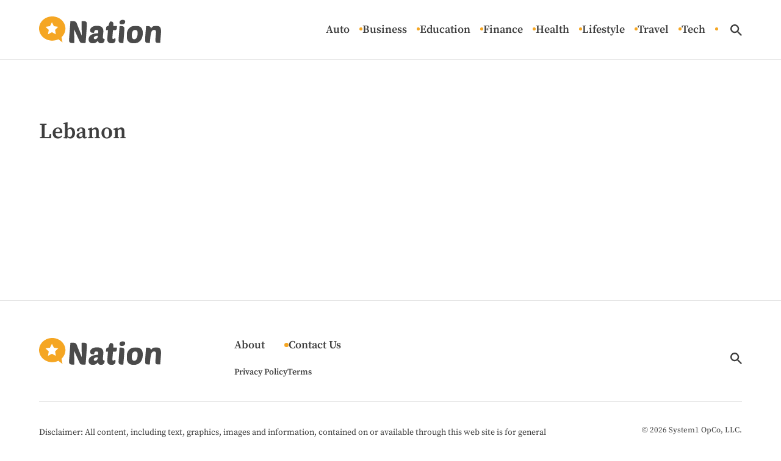

--- FILE ---
content_type: text/html; charset=UTF-8
request_url: https://www.nation.com/tag/lebanon/
body_size: 6606
content:


<!DOCTYPE html>
<html lang="en">
<head>
    <meta charset="utf-8">
    <meta http-equiv="Content-Type" content="text/html; charset=utf-8" />
    <meta http-equiv="x-ua-compatible" content="ie=edge">
    <meta name="viewport" content="width=device-width,initial-scale=1,user-scalable=yes">
    <link rel="apple-touch-icon" sizes="180x180" href="/wp-content/uploads/ico/apple-touch-icon.png">
	<link rel="icon" type="image/png" sizes="32x32" href="/wp-content/uploads/ico/favicon-32x32.png">
	<link rel="icon" type="image/png" sizes="16x16" href="/wp-content/uploads/ico/favicon-16x16.png"> 
	<link rel="manifest" href="/wp-content/uploads/ico/manifest.json">
	<link rel="mask-icon" href="/wp-content/uploads/ico/safari-pinned-tab.svg" color="#808080">
	<link rel="shortcut icon" href="/wp-content/uploads/ico/favicon.ico">
	<meta name="msapplication-TileColor" content="#808080">
	<meta name="msapplication-config" content="/wp-content/uploads/ico/browserconfig.xml">
	<meta name="theme-color" content="#808080">
	    <title>Lebanon &#8211; Nation.com</title>
    <script>
      // Injected by APUB markup modifier lambda.
      window.s1 = window.s1 || {};
      window.s1.markupModifier = {
    "awsRequestId": "e14f7103-41d5-43e4-ade8-e9f849adb3bd",
    "city": "Columbus",
    "country": "US",
    "countryRegion": null,
    "countryRegionName": null,
    "postalCode": null,
    "timeZone": null,
    "device": "desktop",
    "content_experiment_id": "",
    "serverTiming": {
        "origin-duration": 426.325205,
        "traffic-denominator-duration": 0.012517,
        "markup-modifier-duration": 0.14073400000000902,
        "lambdas-total-duration": 426.478456
    }
};
    </script>
  
<meta name='robots' content='max-image-preview:large' />
<meta property='og:type' content='webpage'>
<meta property='og:title' content='Lebanon'>
<meta property='og:url' content='https://www.nation.com/tag/lebanon/'>
<link rel='canonical' href='https://www.nation.com/tag/lebanon/'>
<meta property='og:locale' content='en_US'>
<meta property='og:site_name' content='Nation.com'>
<link rel="alternate" type="application/rss+xml" title="Nation.com &raquo; Lebanon Tag Feed" href="https://www.nation.com/tag/lebanon/feed/" />
<style id='global-styles-inline-css' type='text/css'>
body{--wp--preset--color--black: #000000;--wp--preset--color--cyan-bluish-gray: #abb8c3;--wp--preset--color--white: #ffffff;--wp--preset--color--pale-pink: #f78da7;--wp--preset--color--vivid-red: #cf2e2e;--wp--preset--color--luminous-vivid-orange: #ff6900;--wp--preset--color--luminous-vivid-amber: #fcb900;--wp--preset--color--light-green-cyan: #7bdcb5;--wp--preset--color--vivid-green-cyan: #00d084;--wp--preset--color--pale-cyan-blue: #8ed1fc;--wp--preset--color--vivid-cyan-blue: #0693e3;--wp--preset--color--vivid-purple: #9b51e0;--wp--preset--gradient--vivid-cyan-blue-to-vivid-purple: linear-gradient(135deg,rgba(6,147,227,1) 0%,rgb(155,81,224) 100%);--wp--preset--gradient--light-green-cyan-to-vivid-green-cyan: linear-gradient(135deg,rgb(122,220,180) 0%,rgb(0,208,130) 100%);--wp--preset--gradient--luminous-vivid-amber-to-luminous-vivid-orange: linear-gradient(135deg,rgba(252,185,0,1) 0%,rgba(255,105,0,1) 100%);--wp--preset--gradient--luminous-vivid-orange-to-vivid-red: linear-gradient(135deg,rgba(255,105,0,1) 0%,rgb(207,46,46) 100%);--wp--preset--gradient--very-light-gray-to-cyan-bluish-gray: linear-gradient(135deg,rgb(238,238,238) 0%,rgb(169,184,195) 100%);--wp--preset--gradient--cool-to-warm-spectrum: linear-gradient(135deg,rgb(74,234,220) 0%,rgb(151,120,209) 20%,rgb(207,42,186) 40%,rgb(238,44,130) 60%,rgb(251,105,98) 80%,rgb(254,248,76) 100%);--wp--preset--gradient--blush-light-purple: linear-gradient(135deg,rgb(255,206,236) 0%,rgb(152,150,240) 100%);--wp--preset--gradient--blush-bordeaux: linear-gradient(135deg,rgb(254,205,165) 0%,rgb(254,45,45) 50%,rgb(107,0,62) 100%);--wp--preset--gradient--luminous-dusk: linear-gradient(135deg,rgb(255,203,112) 0%,rgb(199,81,192) 50%,rgb(65,88,208) 100%);--wp--preset--gradient--pale-ocean: linear-gradient(135deg,rgb(255,245,203) 0%,rgb(182,227,212) 50%,rgb(51,167,181) 100%);--wp--preset--gradient--electric-grass: linear-gradient(135deg,rgb(202,248,128) 0%,rgb(113,206,126) 100%);--wp--preset--gradient--midnight: linear-gradient(135deg,rgb(2,3,129) 0%,rgb(40,116,252) 100%);--wp--preset--font-size--small: 13px;--wp--preset--font-size--medium: 20px;--wp--preset--font-size--large: 36px;--wp--preset--font-size--x-large: 42px;--wp--preset--spacing--20: 0.44rem;--wp--preset--spacing--30: 0.67rem;--wp--preset--spacing--40: 1rem;--wp--preset--spacing--50: 1.5rem;--wp--preset--spacing--60: 2.25rem;--wp--preset--spacing--70: 3.38rem;--wp--preset--spacing--80: 5.06rem;--wp--preset--shadow--natural: 6px 6px 9px rgba(0, 0, 0, 0.2);--wp--preset--shadow--deep: 12px 12px 50px rgba(0, 0, 0, 0.4);--wp--preset--shadow--sharp: 6px 6px 0px rgba(0, 0, 0, 0.2);--wp--preset--shadow--outlined: 6px 6px 0px -3px rgba(255, 255, 255, 1), 6px 6px rgba(0, 0, 0, 1);--wp--preset--shadow--crisp: 6px 6px 0px rgba(0, 0, 0, 1);}:where(.is-layout-flex){gap: 0.5em;}:where(.is-layout-grid){gap: 0.5em;}body .is-layout-flex{display: flex;}body .is-layout-flex{flex-wrap: wrap;align-items: center;}body .is-layout-flex > *{margin: 0;}body .is-layout-grid{display: grid;}body .is-layout-grid > *{margin: 0;}:where(.wp-block-columns.is-layout-flex){gap: 2em;}:where(.wp-block-columns.is-layout-grid){gap: 2em;}:where(.wp-block-post-template.is-layout-flex){gap: 1.25em;}:where(.wp-block-post-template.is-layout-grid){gap: 1.25em;}.has-black-color{color: var(--wp--preset--color--black) !important;}.has-cyan-bluish-gray-color{color: var(--wp--preset--color--cyan-bluish-gray) !important;}.has-white-color{color: var(--wp--preset--color--white) !important;}.has-pale-pink-color{color: var(--wp--preset--color--pale-pink) !important;}.has-vivid-red-color{color: var(--wp--preset--color--vivid-red) !important;}.has-luminous-vivid-orange-color{color: var(--wp--preset--color--luminous-vivid-orange) !important;}.has-luminous-vivid-amber-color{color: var(--wp--preset--color--luminous-vivid-amber) !important;}.has-light-green-cyan-color{color: var(--wp--preset--color--light-green-cyan) !important;}.has-vivid-green-cyan-color{color: var(--wp--preset--color--vivid-green-cyan) !important;}.has-pale-cyan-blue-color{color: var(--wp--preset--color--pale-cyan-blue) !important;}.has-vivid-cyan-blue-color{color: var(--wp--preset--color--vivid-cyan-blue) !important;}.has-vivid-purple-color{color: var(--wp--preset--color--vivid-purple) !important;}.has-black-background-color{background-color: var(--wp--preset--color--black) !important;}.has-cyan-bluish-gray-background-color{background-color: var(--wp--preset--color--cyan-bluish-gray) !important;}.has-white-background-color{background-color: var(--wp--preset--color--white) !important;}.has-pale-pink-background-color{background-color: var(--wp--preset--color--pale-pink) !important;}.has-vivid-red-background-color{background-color: var(--wp--preset--color--vivid-red) !important;}.has-luminous-vivid-orange-background-color{background-color: var(--wp--preset--color--luminous-vivid-orange) !important;}.has-luminous-vivid-amber-background-color{background-color: var(--wp--preset--color--luminous-vivid-amber) !important;}.has-light-green-cyan-background-color{background-color: var(--wp--preset--color--light-green-cyan) !important;}.has-vivid-green-cyan-background-color{background-color: var(--wp--preset--color--vivid-green-cyan) !important;}.has-pale-cyan-blue-background-color{background-color: var(--wp--preset--color--pale-cyan-blue) !important;}.has-vivid-cyan-blue-background-color{background-color: var(--wp--preset--color--vivid-cyan-blue) !important;}.has-vivid-purple-background-color{background-color: var(--wp--preset--color--vivid-purple) !important;}.has-black-border-color{border-color: var(--wp--preset--color--black) !important;}.has-cyan-bluish-gray-border-color{border-color: var(--wp--preset--color--cyan-bluish-gray) !important;}.has-white-border-color{border-color: var(--wp--preset--color--white) !important;}.has-pale-pink-border-color{border-color: var(--wp--preset--color--pale-pink) !important;}.has-vivid-red-border-color{border-color: var(--wp--preset--color--vivid-red) !important;}.has-luminous-vivid-orange-border-color{border-color: var(--wp--preset--color--luminous-vivid-orange) !important;}.has-luminous-vivid-amber-border-color{border-color: var(--wp--preset--color--luminous-vivid-amber) !important;}.has-light-green-cyan-border-color{border-color: var(--wp--preset--color--light-green-cyan) !important;}.has-vivid-green-cyan-border-color{border-color: var(--wp--preset--color--vivid-green-cyan) !important;}.has-pale-cyan-blue-border-color{border-color: var(--wp--preset--color--pale-cyan-blue) !important;}.has-vivid-cyan-blue-border-color{border-color: var(--wp--preset--color--vivid-cyan-blue) !important;}.has-vivid-purple-border-color{border-color: var(--wp--preset--color--vivid-purple) !important;}.has-vivid-cyan-blue-to-vivid-purple-gradient-background{background: var(--wp--preset--gradient--vivid-cyan-blue-to-vivid-purple) !important;}.has-light-green-cyan-to-vivid-green-cyan-gradient-background{background: var(--wp--preset--gradient--light-green-cyan-to-vivid-green-cyan) !important;}.has-luminous-vivid-amber-to-luminous-vivid-orange-gradient-background{background: var(--wp--preset--gradient--luminous-vivid-amber-to-luminous-vivid-orange) !important;}.has-luminous-vivid-orange-to-vivid-red-gradient-background{background: var(--wp--preset--gradient--luminous-vivid-orange-to-vivid-red) !important;}.has-very-light-gray-to-cyan-bluish-gray-gradient-background{background: var(--wp--preset--gradient--very-light-gray-to-cyan-bluish-gray) !important;}.has-cool-to-warm-spectrum-gradient-background{background: var(--wp--preset--gradient--cool-to-warm-spectrum) !important;}.has-blush-light-purple-gradient-background{background: var(--wp--preset--gradient--blush-light-purple) !important;}.has-blush-bordeaux-gradient-background{background: var(--wp--preset--gradient--blush-bordeaux) !important;}.has-luminous-dusk-gradient-background{background: var(--wp--preset--gradient--luminous-dusk) !important;}.has-pale-ocean-gradient-background{background: var(--wp--preset--gradient--pale-ocean) !important;}.has-electric-grass-gradient-background{background: var(--wp--preset--gradient--electric-grass) !important;}.has-midnight-gradient-background{background: var(--wp--preset--gradient--midnight) !important;}.has-small-font-size{font-size: var(--wp--preset--font-size--small) !important;}.has-medium-font-size{font-size: var(--wp--preset--font-size--medium) !important;}.has-large-font-size{font-size: var(--wp--preset--font-size--large) !important;}.has-x-large-font-size{font-size: var(--wp--preset--font-size--x-large) !important;}
.wp-block-navigation a:where(:not(.wp-element-button)){color: inherit;}
:where(.wp-block-post-template.is-layout-flex){gap: 1.25em;}:where(.wp-block-post-template.is-layout-grid){gap: 1.25em;}
:where(.wp-block-columns.is-layout-flex){gap: 2em;}:where(.wp-block-columns.is-layout-grid){gap: 2em;}
.wp-block-pullquote{font-size: 1.5em;line-height: 1.6;}
</style>
<link rel='stylesheet' id='unified-nation-css' href='https://www.nation.com/wp-content/themes/unified-nation/dist/css/main.min.css?ver=2025.11.11.1762886057' type='text/css' media="1" onload="this.media='all'" />
<noscript><link rel='stylesheet' id='unified-nation-css' href='https://www.nation.com/wp-content/themes/unified-nation/dist/css/main.min.css?ver=2025.11.11.1762886057' type='text/css' media='all' />
</noscript>
<script id="wpDataStack" class="site-script">
/*
 * WP DATASTACK 
 */
s1 = window.s1 || {}; 
window.s1.wpDataStack = {
    "postId": false,
    "pageType": {
        "s1-page-type": {
            "name": ""
        },
        "s1-page-options": {
            "isOrganic": true,
            "isMobile": false,
            "isDarkMode": false
        },
        "template": "",
        "system": "tag",
        "unified_element_visibility": {
            "unified_element_visibility_breadcrumbs": true,
            "unified_element_visibility_featured_image": false,
            "unified_element_visibility_image_captions": true,
            "unified_element_visibility_scroll_to_top": true,
            "unified_element_visibility_rightsidebar": true,
            "unified_element_visibility_leftsidebar": true,
            "unified_element_visibility_author_bio": true,
            "unified_element_visibility_share_this_article": true,
            "unified_element_visibility_readtime": true,
            "unified_element_visibility_featured_tip": false,
            "unified_element_visibility_toc": true,
            "unified_element_visibility_read_aloud": false,
            "unified_element_visibility_footer_disclaimer": true,
            "unified_element_visibility_theme_toggle": false,
            "unified_element_visibility_newsletter": false,
            "unified_element_visibility_created_date": true,
            "unified_element_visibility_tablepress": false,
            "unified_element_visibility_key_takeaways": false,
            "unified_element_visibility_images_in_content": true,
            "unified_element_visibility_article_post_modules": true,
            "unified_element_visibility_videos_in_content": true,
            "unified_element_visibility_sidebar_post_module_section": true,
            "unified_element_visibility_advertiser_disclosure": false,
            "unified_element_visibility_updated_date": false,
            "unified_element_visibility_header": true,
            "unified_element_visibility_view_on_one_page": true,
            "unified_element_visibility_header_nav": true,
            "unified_element_visibility_popout": true,
            "unified_element_visibility_app_store_button": false,
            "unified_element_visibility_custom_button": false,
            "unified_element_visibility_reviews": false
        }
    },
    "pageInfo": {
        "author": "",
        "isExpertEnabled": "",
        "published": false,
        "updated": false,
        "cached": "2026-01-22T22:42:03-05:00",
        "pageCount": 1,
        "currentPage": 1,
        "wordCount": 0,
        "wpIsMobile": false,
        "organicInfo": {
            "organicTerms": [],
            "campaignDomain": "",
            "organicAFD": true
        },
        "classifications": {
            "keyInterest": [],
            "categories": [],
            "tags": [],
            "monetizationType": [
                "Display"
            ],
            "contentStrategy": "Editorial",
            "editorialLabels": []
        },
        "permalink": false,
        "post_recirc_options": {
            "tag_ids_to_exclude": [
                "1024",
                "891"
            ]
        },
        "gptCategories": "",
        "iabCategories": [
            ""
        ],
        "iabCodes": [
            ""
        ],
        "darkMode": false,
        "delayLoad": false
    },
    "splitTest": [],
    "trackingInfo": {
        "gtmId": "GTM-5B72R7H",
        "gaId": "UA-21950750-49",
        "gaIdv4": "",
        "onetrustId": "e8701907-dfe8-40db-8467-8a472e9e3998",
        "tapsId": "6201",
        "dplBusinessId": "publishing",
        "fbPixelId": ""
    },
    "debug": {
        "maxImageWidth": 1536,
        "cfl2_headers": {
            "X-Forwarded-For": "18.217.4.86",
            "X-Forwarded-Proto": "https",
            "X-Forwarded-Port": "443",
            "Host": "www.nation.com",
            "User-Agent": "node",
            "X-Amz-Cf-Id": "AHtmCynTQwSbSpuJpDpf1OeHPPPRFE3bvKEe7AsMWWMFMVkJuWERYA==",
            "CloudFront-Is-Mobile-Viewer": "false",
            "CloudFront-Is-Tablet-Viewer": "false",
            "CloudFront-Is-Desktop-Viewer": "true",
            "Accept-Language": "*",
            "Accept": "*\/*",
            "Via": "1.1 ea282d6e9982c684c0e1bd42f4c43f3a.cloudfront.net (CloudFront)",
            "Accept-Encoding": "br,gzip",
            "s1-experiment-id": "",
            "s1-page-options": "{\"isOrganic\":true,\"isMobile\":false}",
            "sec-fetch-mode": "cors"
        },
        "timings_stack": "Requires &debug"
    }
}
</script>
<script type="text/javascript" id="cdn-image-handler-aws-js-extra">
/* <![CDATA[ */
var s1CdnImageHandlerSettings = {"disable_js_optimization":"1","smart_lazy_load_atf":"1"};
/* ]]> */
</script>
<script defer type="text/javascript" src="https://www.nation.com/wp-content/plugins/cm-cdn-image-handler/public/js/cm-cdn-image-handler.min.js?ver=6.5.5" id="cdn-image-handler-aws-js"></script>
<script defer type="text/javascript" src="https://www.nation.com/wp-content/themes/unified/dist/js/unified-tracker-ot.js?ver=2025.11.11.1762886147" id="unified-tracker-js"></script>

<!-- Translations from Polylang -->
<script>s1.wpDataStack.translations = [{"name":"Table of Contents","string":"Table of Contents"},{"name":"More From Nation","string":"More From Nation"},{"name":"All Rights Reserved","string":"All Rights Reserved"},{"name":"Advertisement","string":"Advertisement"},{"name":"Search","string":"Search"},{"name":"Type and Press Enter to search","string":"Type and Press Enter to search"},{"name":"Nothing Found","string":"Nothing Found"},{"name":"Search Results for:","string":"Search Results for:"},{"name":"Popular Topics","string":"Popular Topics"},{"name":"Posted in","string":"Posted in"},{"name":"Posted on","string":"Posted on"},{"name":"Things You May Also Like","string":"Things You May Also Like"},{"name":"See It","string":"See It"},{"name":"Continue to Article","string":"Continue to Article"},{"name":"Change your consent","string":"Change your consent"},{"name":"Do Not Sell My Info","string":"Do Not Sell My Info"},{"name":"Featured Tip","string":"Featured Tip"},{"name":"Related Topics (Ads)","string":"Related Topics (Ads):"},{"name":"By","string":"By"},{"name":"Author","string":"Author"},{"name":"Published","string":"Published"},{"name":"X minute read","string":"%%time%% minute read"},{"name":"Back To Top","string":"Back To Top"},{"name":"Search the site","string":"Search the site"},{"name":"Site Search","string":"Site Search"},{"name":"Web Search","string":"Web Search"},{"name":"Search Site","string":"Search Site"},{"name":"Page X of X","string":"Page %%pageNum%% of %%pageTotal%%"},{"name":"Previous","string":"Previous"},{"name":"Next","string":"Next"},{"name":"View on One Page","string":"View on One Page"},{"name":"Fact Checked by","string":"Fact Checked by"},{"name":"Reviewed by","string":"Reviewed by"},{"name":"Did you know?","string":"Did you know?"},{"name":"Random car facts every car owner should enjoy!!","string":"Random car facts every car owner should enjoy!!"},{"name":"Random health facts every individual should enjoy!","string":"Random health facts every individual should enjoy!"},{"name":"See More","string":"See More"}]</script><link rel="icon" href="https://www.nation.com/wp-content/uploads/2019/05/cropped-nation-favicon-32x32.png" sizes="32x32" />
<link rel="icon" href="https://www.nation.com/wp-content/uploads/2019/05/cropped-nation-favicon-192x192.png" sizes="192x192" />
<link rel="apple-touch-icon" href="https://www.nation.com/wp-content/uploads/2019/05/cropped-nation-favicon-180x180.png" />
<meta name="msapplication-TileImage" content="https://www.nation.com/wp-content/uploads/2019/05/cropped-nation-favicon-270x270.png" />
</head>
<body class="archive tag tag-lebanon tag-6471 unified-pagetype- unified-lang-en_US"> 
<!-- noscript -->
<noscript>
    <div class="no-js__notice">
        This website works best with JavaScript enabled.    </div>
</noscript>
<a id="page-top" tabindex='-1' ></a>
<a class="skip-main" href="#main">Skip to main content</a>

<div class="popout">
    <a class="popout__logo" href="https://www.nation.com" aria-label="Go to Nation.com Homepage">
    <img alt="Nation.com logo" src="https://www.nation.com/wp-content/themes/unified-nation/logo.svg" class="logo__image logo__image--default" width="160" height="30.06" /></a>

    <button class="popout__close" type="button" aria-label="Close Menu"></button>
    
<div class="search-switcher">
    <!--Site Search-->
    <form method="get" class="search-switcher__form search-switcher__form--site" role="search" action="/" title="Type and Press Enter to search.">
        <label class="search-switcher__label screen-reader-text" for="search-site">Search the site</label>
        <input type="search" class="search-switcher__text-input search-switcher__text-input--site" name="s" id="search-site" placeholder="Search Site...">
        <button class="search-switcher__search-button" type="submit" aria-label="Search Site"></button>
    </form>
    <!--Web Search-->
    <form method="get" class="search-switcher__form search-switcher__form--web" role="search" action="https://search.nation.com/serp" title="Type and Press Enter to search.">
        <label class="search-switcher__label screen-reader-text search-switcher__text-input--web" for="search-web">Search the web</label>
                <input type="search" class="search-switcher__text-input" name="q" id="search-web" placeholder="Search Web...">
        <button class="search-switcher__search-button" type="submit" aria-label="Search Web"></button>
    </form>
    <div class="search-switcher__button-group">
        <button class="search-switcher__button search-switcher__button--site search-switcher__button--active " type="button">Site Search</button>
                    <button class="search-switcher__button search-switcher__button--web" type="button">Web Search</button>
          
    </div>
         
</div>
    <!-- primary menu -->
    <nav class="popout-nav" aria-label="Pop Out Site Menu"><ul id="menu-popout-menu-english" class="popout-nav__list"><li id="menu-item-11654" class="menu-item menu-item-type-taxonomy menu-item-object-category popout-nav__item menu-item-11654"><a class="popout-nav__link" href="https://www.nation.com/category/health/">Health</a></li>
<li id="menu-item-11659" class="menu-item menu-item-type-taxonomy menu-item-object-category popout-nav__item menu-item-11659"><a class="popout-nav__link" href="https://www.nation.com/category/travel/">Travel</a></li>
<li id="menu-item-11657" class="menu-item menu-item-type-taxonomy menu-item-object-category popout-nav__item menu-item-11657"><a class="popout-nav__link" href="https://www.nation.com/category/auto/">Auto</a></li>
<li id="menu-item-11655" class="menu-item menu-item-type-taxonomy menu-item-object-category popout-nav__item menu-item-11655"><a class="popout-nav__link" href="https://www.nation.com/category/finance/">Finance</a></li>
<li id="menu-item-11656" class="menu-item menu-item-type-taxonomy menu-item-object-category popout-nav__item menu-item-11656"><a class="popout-nav__link" href="https://www.nation.com/category/tech/">Tech</a></li>
<li id="menu-item-11658" class="menu-item menu-item-type-taxonomy menu-item-object-category popout-nav__item menu-item-11658"><a class="popout-nav__link" href="https://www.nation.com/category/lifestyle/">Lifestyle</a></li>
</ul></nav>    <nav class="popout-secondary-nav" aria-label="Pop Out Privacy Menu"><ul id="menu-popout-privacy-menu-english" class="popout-secondary-nav__list cmp__menu"><li id="menu-item-11660" class="menu-item menu-item-type-custom menu-item-object-custom popout-secondary-nav__item menu-item-11660"><a class="popout-secondary-nav__link" href="https://system1.com/terms/privacy-policy">Privacy Policy</a></li>
<li id="menu-item-11661" class="menu-item menu-item-type-custom menu-item-object-custom popout-secondary-nav__item menu-item-11661"><a class="popout-secondary-nav__link" href="https://system1.com/terms/terms-of-use">Terms</a></li>
</ul></nav>    
</div>
<div class="overlay"></div>

    <header class="header">
        <!-- logo -->
        
<a class="logo" href="https://www.nation.com" aria-label="Go to Nation.com Homepage">
    <img alt="Nation.com logo" src="https://www.nation.com/wp-content/themes/unified-nation/logo.svg" class="logo__image logo__image--default" width="160" height="30.06" /></a>

                <!-- mobile menu toggle -->
            
<button class="hamburger" type="button" aria-label="Show Menu"><span class="hamburger__span"></span></button>
        
                    <!-- primary menu -->
            <nav class="nav" aria-label="Site Menu"><ul id="menu-primary-menu-english" class="nav__list"><li id="menu-item-123" class="menu-item menu-item-type-taxonomy menu-item-object-category nav__item menu-item-123"><a class="nav__link" href="https://www.nation.com/category/auto/">Auto</a></li>
<li id="menu-item-55821" class="menu-item menu-item-type-taxonomy menu-item-object-category nav__item menu-item-55821"><a class="nav__link" href="https://www.nation.com/category/business/">Business</a></li>
<li id="menu-item-55822" class="menu-item menu-item-type-taxonomy menu-item-object-category nav__item menu-item-55822"><a class="nav__link" href="https://www.nation.com/category/education/">Education</a></li>
<li id="menu-item-124" class="menu-item menu-item-type-taxonomy menu-item-object-category nav__item menu-item-124"><a class="nav__link" href="https://www.nation.com/category/finance/">Finance</a></li>
<li id="menu-item-125" class="menu-item menu-item-type-taxonomy menu-item-object-category nav__item menu-item-125"><a class="nav__link" href="https://www.nation.com/category/health/">Health</a></li>
<li id="menu-item-126" class="menu-item menu-item-type-taxonomy menu-item-object-category nav__item menu-item-126"><a class="nav__link" href="https://www.nation.com/category/lifestyle/">Lifestyle</a></li>
<li id="menu-item-128" class="menu-item menu-item-type-taxonomy menu-item-object-category nav__item menu-item-128"><a class="nav__link" href="https://www.nation.com/category/travel/">Travel</a></li>
<li id="menu-item-127" class="menu-item menu-item-type-taxonomy menu-item-object-category nav__item menu-item-127"><a class="nav__link" href="https://www.nation.com/category/tech/">Tech</a></li>
</ul></nav>
<!--<nav class="nav">
  <ul class="nav__list">
    <li class="nav__item">
      <a href="#" class="nav__link nav__link--active" aria-current="page">Link 1</a>
    </li>
    <li class="nav__item">
      <a href="#" class="nav__link">Link 2</a>
    </li>
    <li class="nav__item nav__item--has-children">
      <a href="#" class="nav__link">Link 3</a>
      <button class="nav__toggle" type="button" aria-label="Toggle (parent link name)"></button>
      <ul class="subnav subnav--visible">
        <li class="subnav__item">
          <a href="#" class="subnav__link">Subnav link 1</a>
        </li>
        <li class="subnav__item">
          <a href="#" class="subnav__link">Subnav link 2</a>
        </li>
        <li class="subnav__item">
          <a href="#" class="subnav__link">Subnav link 3</a>
        </li>
      </ul>
    </li>
  </ul>
</nav>-->
            <!-- search toggle -->
            <div class="header__search">
            
<button class="search-toggle" type="button" aria-label="Show Search">
    <span class="search-toggle__close-icon"></span>
</button>
            </div>
            </header>

    <main class="main main--search" id="main">
                    <section class="hero hero--archive">
                <h1 class="hero__heading">Lebanon</h1>
                                            </section>
        
        <section class="section section--variation-4">
                    </section>
    </main>

<footer class="footer">
        <div class="footer__branding">
      <a class="footer__logo" href="https://www.nation.com" aria-label="Go to Nation.com  Homepage">
    <img alt="Nation.com logo" src="https://www.nation.com/wp-content/themes/unified-nation/logo.svg" class="logo__image logo__image--default" width="160" height="30.06" /></a>
    </div>
    <nav class="footer-nav" aria-label="Footer Site Menu"><ul id="menu-footer-menu" class="footer-nav__list"><li id="menu-item-13779" class="menu-item menu-item-type-post_type menu-item-object-page footer-nav__item menu-item-13779"><a class="footer-nav__link" href="https://www.nation.com/about-us/">About</a></li>
<li id="menu-item-187" class="menu-item menu-item-type-post_type menu-item-object-page footer-nav__item menu-item-187"><a class="footer-nav__link" href="https://www.nation.com/contact-us/">Contact Us</a></li>
</ul></nav>    <nav class="footer-secondary-nav" aria-label="Footer Privacy Menu"><ul id="menu-footer-privacy-menu-english" class="footer-secondary-nav__list"><li id="menu-item-11662" class="menu-item menu-item-type-custom menu-item-object-custom footer-secondary-nav__item menu-item-11662"><a class="footer-secondary-nav__link" href="https://system1.com/terms/privacy-policy">Privacy Policy</a></li>
<li id="menu-item-11663" class="menu-item menu-item-type-custom menu-item-object-custom footer-secondary-nav__item menu-item-11663"><a class="footer-secondary-nav__link" href="https://system1.com/terms/terms-of-use">Terms</a></li>
</ul></nav>
    <div class="footer__icons">
      
<div class="footer__search">
    
<button class="search-toggle" type="button" aria-label="Show Search">
    <span class="search-toggle__close-icon"></span>
</button>
</div>
      
<div class="footer__social">


</div>

     
    </div>
        <p class="footer__disclaimer">
                    Disclaimer: All content, including text, graphics, images and information, contained on or available through this web site is for general information purposes only. The information and materials contained in these pages and the terms, conditions and descriptions that appear, are subject to change without notice.            <span class="footer__love">
                Made with <span class="footer__heart" aria-hidden="true">♥</span><span class="screen-reader-text">love</span> in Venice, CA &amp; Guelph, ON            </span>
            </p>
    
<p class="footer__copyright">&copy; 2026 System1 OpCo, LLC. <span class="footer__copyright-rights">All Rights Reserved.</span></p>

</footer>
<script defer type="text/javascript" src="https://www.nation.com/wp-content/themes/unified-nation/dist/js/main.js?ver=2025.11.11.1762886057" id="unified-nation-js"></script>
</body>
</html>


--- FILE ---
content_type: text/css
request_url: https://www.nation.com/wp-content/themes/unified-nation/dist/css/main.min.css?ver=2025.11.11.1762886057
body_size: 37495
content:
@font-face{font-family:swiper-icons;src:url("data:application/font-woff;charset=utf-8;base64, [base64]//wADZ2x5ZgAAAywAAADMAAAD2MHtryVoZWFkAAABbAAAADAAAAA2E2+eoWhoZWEAAAGcAAAAHwAAACQC9gDzaG10eAAAAigAAAAZAAAArgJkABFsb2NhAAAC0AAAAFoAAABaFQAUGG1heHAAAAG8AAAAHwAAACAAcABAbmFtZQAAA/gAAAE5AAACXvFdBwlwb3N0AAAFNAAAAGIAAACE5s74hXjaY2BkYGAAYpf5Hu/j+W2+MnAzMYDAzaX6QjD6/4//Bxj5GA8AuRwMYGkAPywL13jaY2BkYGA88P8Agx4j+/8fQDYfA1AEBWgDAIB2BOoAeNpjYGRgYNBh4GdgYgABEMnIABJzYNADCQAACWgAsQB42mNgYfzCOIGBlYGB0YcxjYGBwR1Kf2WQZGhhYGBiYGVmgAFGBiQQkOaawtDAoMBQxXjg/wEGPcYDDA4wNUA2CCgwsAAAO4EL6gAAeNpj2M0gyAACqxgGNWBkZ2D4/wMA+xkDdgAAAHjaY2BgYGaAYBkGRgYQiAHyGMF8FgYHIM3DwMHABGQrMOgyWDLEM1T9/w8UBfEMgLzE////P/5//f/V/xv+r4eaAAeMbAxwIUYmIMHEgKYAYjUcsDAwsLKxc3BycfPw8jEQA/[base64]/uznmfPFBNODM2K7MTQ45YEAZqGP81AmGGcF3iPqOop0r1SPTaTbVkfUe4HXj97wYE+yNwWYxwWu4v1ugWHgo3S1XdZEVqWM7ET0cfnLGxWfkgR42o2PvWrDMBSFj/IHLaF0zKjRgdiVMwScNRAoWUoH78Y2icB/yIY09An6AH2Bdu/UB+yxopYshQiEvnvu0dURgDt8QeC8PDw7Fpji3fEA4z/PEJ6YOB5hKh4dj3EvXhxPqH/SKUY3rJ7srZ4FZnh1PMAtPhwP6fl2PMJMPDgeQ4rY8YT6Gzao0eAEA409DuggmTnFnOcSCiEiLMgxCiTI6Cq5DZUd3Qmp10vO0LaLTd2cjN4fOumlc7lUYbSQcZFkutRG7g6JKZKy0RmdLY680CDnEJ+UMkpFFe1RN7nxdVpXrC4aTtnaurOnYercZg2YVmLN/d/gczfEimrE/fs/bOuq29Zmn8tloORaXgZgGa78yO9/cnXm2BpaGvq25Dv9S4E9+5SIc9PqupJKhYFSSl47+Qcr1mYNAAAAeNptw0cKwkAAAMDZJA8Q7OUJvkLsPfZ6zFVERPy8qHh2YER+3i/BP83vIBLLySsoKimrqKqpa2hp6+jq6RsYGhmbmJqZSy0sraxtbO3sHRydnEMU4uR6yx7JJXveP7WrDycAAAAAAAH//wACeNpjYGRgYOABYhkgZgJCZgZNBkYGLQZtIJsFLMYAAAw3ALgAeNolizEKgDAQBCchRbC2sFER0YD6qVQiBCv/H9ezGI6Z5XBAw8CBK/m5iQQVauVbXLnOrMZv2oLdKFa8Pjuru2hJzGabmOSLzNMzvutpB3N42mNgZGBg4GKQYzBhYMxJLMlj4GBgAYow/P/PAJJhLM6sSoWKfWCAAwDAjgbRAAB42mNgYGBkAIIbCZo5IPrmUn0hGA0AO8EFTQAA") format("woff");font-weight:400;font-style:normal}:root{--swiper-theme-color:#007aff}.swiper-container{margin-left:auto;margin-right:auto;position:relative;overflow:hidden;list-style:none;padding:0;z-index:1}.swiper-container-vertical>.swiper-wrapper{flex-direction:column}.swiper-wrapper{position:relative;width:100%;height:100%;z-index:1;display:flex;transition-property:transform;box-sizing:content-box}.swiper-container-android .swiper-slide,.swiper-wrapper{transform:translate3d(0px, 0, 0)}.swiper-container-multirow>.swiper-wrapper{flex-wrap:wrap}.swiper-container-multirow-column>.swiper-wrapper{flex-wrap:wrap;flex-direction:column}.swiper-container-free-mode>.swiper-wrapper{transition-timing-function:ease-out;margin:0 auto}.swiper-container-pointer-events{touch-action:pan-y}.swiper-container-pointer-events.swiper-container-vertical{touch-action:pan-x}.swiper-slide{flex-shrink:0;width:100%;height:100%;position:relative;transition-property:transform}.swiper-slide-invisible-blank{visibility:hidden}.swiper-container-autoheight,.swiper-container-autoheight .swiper-slide{height:auto}.swiper-container-autoheight .swiper-wrapper{align-items:flex-start;transition-property:transform,height}.swiper-container-3d{perspective:1200px}.swiper-container-3d .swiper-cube-shadow,.swiper-container-3d .swiper-slide,.swiper-container-3d .swiper-slide-shadow-bottom,.swiper-container-3d .swiper-slide-shadow-left,.swiper-container-3d .swiper-slide-shadow-right,.swiper-container-3d .swiper-slide-shadow-top,.swiper-container-3d .swiper-wrapper{transform-style:preserve-3d}.swiper-container-3d .swiper-slide-shadow-bottom,.swiper-container-3d .swiper-slide-shadow-left,.swiper-container-3d .swiper-slide-shadow-right,.swiper-container-3d .swiper-slide-shadow-top{position:absolute;left:0;top:0;width:100%;height:100%;pointer-events:none;z-index:10}.swiper-container-3d .swiper-slide-shadow-left{background-image:linear-gradient(to left, rgba(0, 0, 0, 0.5), rgba(0, 0, 0, 0))}.swiper-container-3d .swiper-slide-shadow-right{background-image:linear-gradient(to right, rgba(0, 0, 0, 0.5), rgba(0, 0, 0, 0))}.swiper-container-3d .swiper-slide-shadow-top{background-image:linear-gradient(to top, rgba(0, 0, 0, 0.5), rgba(0, 0, 0, 0))}.swiper-container-3d .swiper-slide-shadow-bottom{background-image:linear-gradient(to bottom, rgba(0, 0, 0, 0.5), rgba(0, 0, 0, 0))}.swiper-container-css-mode>.swiper-wrapper{overflow:auto;scrollbar-width:none;-ms-overflow-style:none}.swiper-container-css-mode>.swiper-wrapper::-webkit-scrollbar{display:none}.swiper-container-css-mode>.swiper-wrapper>.swiper-slide{scroll-snap-align:start start}.swiper-container-horizontal.swiper-container-css-mode>.swiper-wrapper{scroll-snap-type:x mandatory}.swiper-container-vertical.swiper-container-css-mode>.swiper-wrapper{scroll-snap-type:y mandatory}:root{--swiper-navigation-size:44px}.swiper-button-next,.swiper-button-prev{position:absolute;top:50%;width:calc(44px/44*27);width:calc(var(--swiper-navigation-size)/44*27);height:44px;height:var(--swiper-navigation-size);margin-top:calc(0px - 44px/2);margin-top:calc(0px - var(--swiper-navigation-size)/2);z-index:10;cursor:pointer;display:flex;align-items:center;justify-content:center;color:#007aff;color:var(--swiper-navigation-color, var(--swiper-theme-color))}.swiper-button-next.swiper-button-disabled,.swiper-button-prev.swiper-button-disabled{opacity:.35;cursor:auto;pointer-events:none}.swiper-button-next:after,.swiper-button-prev:after{font-family:swiper-icons;font-size:44px;font-size:var(--swiper-navigation-size);text-transform:none !important;letter-spacing:0;text-transform:none;font-feature-settings:;font-variant:normal;font-variant:initial;line-height:1}.swiper-button-prev,.swiper-container-rtl .swiper-button-next{left:10px;right:auto}.swiper-button-prev:after,.swiper-container-rtl .swiper-button-next:after{content:"prev"}.swiper-button-next,.swiper-container-rtl .swiper-button-prev{right:10px;left:auto}.swiper-button-next:after,.swiper-container-rtl .swiper-button-prev:after{content:"next"}.swiper-button-next.swiper-button-white,.swiper-button-prev.swiper-button-white{--swiper-navigation-color:#ffffff}.swiper-button-next.swiper-button-black,.swiper-button-prev.swiper-button-black{--swiper-navigation-color:#000000}.swiper-button-lock{display:none}.swiper-pagination{position:absolute;text-align:center;transition:.3s opacity;transform:translate3d(0, 0, 0);z-index:10}.swiper-pagination.swiper-pagination-hidden{opacity:0}.swiper-container-horizontal>.swiper-pagination-bullets,.swiper-pagination-custom,.swiper-pagination-fraction{bottom:10px;left:0;width:100%}.swiper-pagination-bullets-dynamic{overflow:hidden;font-size:0}.swiper-pagination-bullets-dynamic .swiper-pagination-bullet{transform:scale(0.33);position:relative}.swiper-pagination-bullets-dynamic .swiper-pagination-bullet-active{transform:scale(1)}.swiper-pagination-bullets-dynamic .swiper-pagination-bullet-active-main{transform:scale(1)}.swiper-pagination-bullets-dynamic .swiper-pagination-bullet-active-prev{transform:scale(0.66)}.swiper-pagination-bullets-dynamic .swiper-pagination-bullet-active-prev-prev{transform:scale(0.33)}.swiper-pagination-bullets-dynamic .swiper-pagination-bullet-active-next{transform:scale(0.66)}.swiper-pagination-bullets-dynamic .swiper-pagination-bullet-active-next-next{transform:scale(0.33)}.swiper-pagination-bullet{width:8px;height:8px;display:inline-block;border-radius:50%;background:#000;opacity:.2}button.swiper-pagination-bullet{border:none;margin:0;padding:0;box-shadow:none;-webkit-appearance:none;-moz-appearance:none;appearance:none}.swiper-pagination-clickable .swiper-pagination-bullet{cursor:pointer}.swiper-pagination-bullet:only-child{display:none !important}.swiper-pagination-bullet-active{opacity:1;background:#007aff;background:var(--swiper-pagination-color, var(--swiper-theme-color))}.swiper-container-vertical>.swiper-pagination-bullets{right:10px;top:50%;transform:translate3d(0px, -50%, 0)}.swiper-container-vertical>.swiper-pagination-bullets .swiper-pagination-bullet{margin:6px 0;display:block}.swiper-container-vertical>.swiper-pagination-bullets.swiper-pagination-bullets-dynamic{top:50%;transform:translateY(-50%);width:8px}.swiper-container-vertical>.swiper-pagination-bullets.swiper-pagination-bullets-dynamic .swiper-pagination-bullet{display:inline-block;transition:.2s transform,.2s top}.swiper-container-horizontal>.swiper-pagination-bullets .swiper-pagination-bullet{margin:0 4px}.swiper-container-horizontal>.swiper-pagination-bullets.swiper-pagination-bullets-dynamic{left:50%;transform:translateX(-50%);white-space:nowrap}.swiper-container-horizontal>.swiper-pagination-bullets.swiper-pagination-bullets-dynamic .swiper-pagination-bullet{transition:.2s transform,.2s left}.swiper-container-horizontal.swiper-container-rtl>.swiper-pagination-bullets-dynamic .swiper-pagination-bullet{transition:.2s transform,.2s right}.swiper-pagination-progressbar{background:rgba(0,0,0,.25);position:absolute}.swiper-pagination-progressbar .swiper-pagination-progressbar-fill{background:#007aff;background:var(--swiper-pagination-color, var(--swiper-theme-color));position:absolute;left:0;top:0;width:100%;height:100%;transform:scale(0);transform-origin:left top}.swiper-container-rtl .swiper-pagination-progressbar .swiper-pagination-progressbar-fill{transform-origin:right top}.swiper-container-horizontal>.swiper-pagination-progressbar,.swiper-container-vertical>.swiper-pagination-progressbar.swiper-pagination-progressbar-opposite{width:100%;height:4px;left:0;top:0}.swiper-container-horizontal>.swiper-pagination-progressbar.swiper-pagination-progressbar-opposite,.swiper-container-vertical>.swiper-pagination-progressbar{width:4px;height:100%;left:0;top:0}.swiper-pagination-white{--swiper-pagination-color:#ffffff}.swiper-pagination-black{--swiper-pagination-color:#000000}.swiper-pagination-lock{display:none}.swiper-scrollbar{border-radius:10px;position:relative;-ms-touch-action:none;background:rgba(0,0,0,.1)}.swiper-container-horizontal>.swiper-scrollbar{position:absolute;left:1%;bottom:3px;z-index:50;height:5px;width:98%}.swiper-container-vertical>.swiper-scrollbar{position:absolute;right:3px;top:1%;z-index:50;width:5px;height:98%}.swiper-scrollbar-drag{height:100%;width:100%;position:relative;background:rgba(0,0,0,.5);border-radius:10px;left:0;top:0}.swiper-scrollbar-cursor-drag{cursor:move}.swiper-scrollbar-lock{display:none}.swiper-zoom-container{width:100%;height:100%;display:flex;justify-content:center;align-items:center;text-align:center}.swiper-zoom-container>canvas,.swiper-zoom-container>img,.swiper-zoom-container>svg{max-width:100%;max-height:100%;-o-object-fit:contain;object-fit:contain}.swiper-slide-zoomed{cursor:move}.swiper-lazy-preloader{width:42px;height:42px;position:absolute;left:50%;top:50%;margin-left:-21px;margin-top:-21px;z-index:10;transform-origin:50%;animation:swiper-preloader-spin 1s infinite linear;box-sizing:border-box;border:4px solid #007aff;border:4px solid var(--swiper-preloader-color, var(--swiper-theme-color));border-radius:50%;border-top-color:rgba(0,0,0,0)}.swiper-lazy-preloader-white{--swiper-preloader-color:#fff}.swiper-lazy-preloader-black{--swiper-preloader-color:#000}@keyframes swiper-preloader-spin{100%{transform:rotate(360deg)}}.swiper-container .swiper-notification{position:absolute;left:0;top:0;pointer-events:none;opacity:0;z-index:-1000}.swiper-container-fade.swiper-container-free-mode .swiper-slide{transition-timing-function:ease-out}.swiper-container-fade .swiper-slide{pointer-events:none;transition-property:opacity}.swiper-container-fade .swiper-slide .swiper-slide{pointer-events:none}.swiper-container-fade .swiper-slide-active,.swiper-container-fade .swiper-slide-active .swiper-slide-active{pointer-events:auto}.swiper-container-cube{overflow:visible}.swiper-container-cube .swiper-slide{pointer-events:none;backface-visibility:hidden;z-index:1;visibility:hidden;transform-origin:0 0;width:100%;height:100%}.swiper-container-cube .swiper-slide .swiper-slide{pointer-events:none}.swiper-container-cube.swiper-container-rtl .swiper-slide{transform-origin:100% 0}.swiper-container-cube .swiper-slide-active,.swiper-container-cube .swiper-slide-active .swiper-slide-active{pointer-events:auto}.swiper-container-cube .swiper-slide-active,.swiper-container-cube .swiper-slide-next,.swiper-container-cube .swiper-slide-next+.swiper-slide,.swiper-container-cube .swiper-slide-prev{pointer-events:auto;visibility:visible}.swiper-container-cube .swiper-slide-shadow-bottom,.swiper-container-cube .swiper-slide-shadow-left,.swiper-container-cube .swiper-slide-shadow-right,.swiper-container-cube .swiper-slide-shadow-top{z-index:0;backface-visibility:hidden}.swiper-container-cube .swiper-cube-shadow{position:absolute;left:0;bottom:0px;width:100%;height:100%;opacity:.6;z-index:0}.swiper-container-cube .swiper-cube-shadow:before{content:"";background:#000;position:absolute;left:0;top:0;bottom:0;right:0;filter:blur(50px)}.swiper-container-flip{overflow:visible}.swiper-container-flip .swiper-slide{pointer-events:none;backface-visibility:hidden;z-index:1}.swiper-container-flip .swiper-slide .swiper-slide{pointer-events:none}.swiper-container-flip .swiper-slide-active,.swiper-container-flip .swiper-slide-active .swiper-slide-active{pointer-events:auto}.swiper-container-flip .swiper-slide-shadow-bottom,.swiper-container-flip .swiper-slide-shadow-left,.swiper-container-flip .swiper-slide-shadow-right,.swiper-container-flip .swiper-slide-shadow-top{z-index:0;backface-visibility:hidden}
@font-face{font-family:"Source Serif Pro";font-style:normal;font-weight:400;font-display:swap;src:local(""),url(../fonts/bundled.source-serif-pro-v11-latin-regular.woff2) format("woff2"),url(../fonts/bundled.source-serif-pro-v11-latin-regular.woff) format("woff")}@font-face{font-family:"Source Serif Pro";font-style:italic;font-weight:400;font-display:swap;src:local(""),url(../fonts/bundled.source-serif-pro-v11-latin-italic.woff2) format("woff2"),url(../fonts/bundled.source-serif-pro-v11-latin-italic.woff) format("woff")}@font-face{font-family:"Source Serif Pro";font-style:normal;font-weight:600;font-display:swap;src:local(""),url(../fonts/bundled.source-serif-pro-v11-latin-600.woff2) format("woff2"),url(../fonts/bundled.source-serif-pro-v11-latin-600.woff) format("woff")}@font-face{font-family:"Source Serif Pro";font-style:normal;font-weight:700;font-display:swap;src:local(""),url(../fonts/bundled.source-serif-pro-v11-latin-700.woff2) format("woff2"),url(../fonts/bundled.source-serif-pro-v11-latin-700.woff) format("woff")}/*! normalize.css v8.0.1 | MIT License | github.com/necolas/normalize.css */html{line-height:1.15;-webkit-text-size-adjust:100%}body{margin:0}main{display:block}hr{box-sizing:content-box;height:0;overflow:visible}pre{font-family:monospace,monospace;font-size:1em}a{background-color:rgba(0,0,0,0)}abbr[title]{border-bottom:none;text-decoration:underline;text-decoration:underline;-webkit-text-decoration:underline dotted;text-decoration:underline dotted}b,strong{font-weight:bolder}code,kbd,samp{font-family:monospace,monospace;font-size:1em}small{font-size:80%}sub,sup{font-size:75%;line-height:0;position:relative;vertical-align:baseline}sub{bottom:-0.25em}sup{top:-0.5em}img{border-style:none}button,input,optgroup,select,textarea{font-family:inherit;font-size:100%;line-height:1.15;margin:0}button,input{overflow:visible}button,select{text-transform:none}button,[type=button],[type=reset],[type=submit]{-webkit-appearance:button}button::-moz-focus-inner,[type=button]::-moz-focus-inner,[type=reset]::-moz-focus-inner,[type=submit]::-moz-focus-inner{border-style:none;padding:0}button:-moz-focusring,[type=button]:-moz-focusring,[type=reset]:-moz-focusring,[type=submit]:-moz-focusring{outline:1px dotted ButtonText}fieldset{padding:.35em .75em .625em}legend{box-sizing:border-box;color:inherit;display:table;max-width:100%;padding:0;white-space:normal}progress{vertical-align:baseline}textarea{overflow:auto}[type=checkbox],[type=radio]{box-sizing:border-box;padding:0}[type=number]::-webkit-inner-spin-button,[type=number]::-webkit-outer-spin-button{height:auto}[type=search]{-webkit-appearance:textfield;outline-offset:-2px}[type=search]::-webkit-search-decoration{-webkit-appearance:none}::-webkit-file-upload-button{-webkit-appearance:button;font:inherit}details{display:block}summary{display:list-item}template{display:none}[hidden]{display:none}:root{--gutter: 1rem}@media(min-width: 768px){:root{--gutter: 5%}}.unified-pagetype-single-light{--body-font: "Tahoma", sans-serif;--heading-font: "Tahoma", sans-serif;--heading-font-2: "Tahoma", sans-serif}.unified-darkmode{--bg-black: #212121;--dark-gray: #353535;--gray: #818181;--light-gray: #cacaca;--light-gray-2: #ebebeb}.hamburger-old,.continue-template--truncated .continue-template__btn,.leadgen-zipwidget__button,.popover .modal .modal__button:before,.popover .modal .modal__button,.tabs__tab,.pagination__link--prev,.pagination__link--next,.toc__toggle,.search-toggle,.search-switcher__search-button,.search-form__search-button,.nav__toggle,.hamburger,.popout-secondary-nav__toggle,.popout-nav__toggle,.popout__close,.button,.category-strip__button,.newsletter__button,.tabs__button,.section__button{all:unset;cursor:pointer}.footer-old-nav__list,.footer-nav__list,.footer-secondary-nav__list,.newsletter__list,.pagination__list,.breadcrumb__list,.toc__list,.subnav,.nav__list,.popout-subnav,.popout-secondary-nav__list,.popout-nav__list{list-style:none;margin:0;padding:0}.screen-reader-text{border:0;clip:rect(1px, 1px, 1px, 1px);clip-path:inset(50%);height:1px;margin:-1px;overflow:hidden;padding:0;position:absolute !important;width:1px;word-wrap:normal !important}.screen-reader-text:focus{background-color:#f1f1f1;border-radius:3px;box-shadow:0 0 2px 2px rgba(0,0,0,.6);clip:auto !important;clip-path:none;color:#21759b;display:block;font-size:14px;font-size:.875rem;font-weight:700;height:auto;left:5px;line-height:normal;padding:15px 23px 14px;-webkit-text-decoration:none;text-decoration:none;top:5px;width:auto;z-index:100000}#content[tabindex="-1"]:focus{outline:0}.skip-main{left:-62.4375rem;position:absolute;top:auto;width:1px;height:1px;overflow:hidden;z-index:-999}.skip-main:focus,.skip-main:active{background:#fff;color:blue;left:0;top:0;width:auto;height:auto;overflow:auto;margin:.625rem;padding:.3125rem;font-size:1.4rem;z-index:999}.accordion{width:100%}html{box-sizing:border-box;font-size:100%;-webkit-tap-highlight-color:rgba(255,255,255,0)}body{background-color:transparent;background-color:initial;background-color:var(--site-bg, initial);font-family:"Source Serif Pro", Book Antiqua, Palatino, Palatino Linotype, Palatino LT STD, Georgia, serif;font-family:var(--body-font);padding:0}*,*::before,*::after{box-sizing:inherit}.section__button{font:normal 400 1rem/1.5rem "Source Serif Pro", Book Antiqua, Palatino, Palatino Linotype, Palatino LT STD, Georgia, serif;font:normal 400 1rem/1.5rem var(--body-font);align-items:center;display:flex;width:-moz-fit-content;width:fit-content;inline-size:-moz-fit-content;inline-size:fit-content;margin:2rem auto 0 auto;min-width:12.75rem;min-inline-size:12.75rem;text-align:center;-webkit-text-decoration:none;text-decoration:none}.section__button:after:dir(ltr){margin-left:1rem}.section__button:after:dir(rtl){margin-right:1rem}.section__button:after{background:url(../img/bundled.chevron.svg) no-repeat center;background-size:.625rem;height:1rem;block-size:1rem;content:"";display:inline-block;filter:brightness(0) invert(1);width:.7rem;inline-size:.7rem;margin-inline-start:1rem;position:relative}.content>a:not(.button):not(.category-strip__button):not(.newsletter__button):not(.tabs__button):not(.section__button),.content>p a:not(.button):not(.category-strip__button):not(.newsletter__button):not(.tabs__button):not(.section__button),.content>ul a,.content>ol a,.content>blockquote a,.content>table a{-webkit-text-decoration:none;text-decoration:none}.content>a:not(.button):not(.category-strip__button):not(.newsletter__button):not(.tabs__button):not(.section__button):hover,.content>a:not(.button):not(.category-strip__button):not(.newsletter__button):not(.tabs__button):not(.section__button):focus,.content>p a:not(.button):not(.category-strip__button):not(.newsletter__button):not(.tabs__button):not(.section__button):hover,.content>p a:not(.button):not(.category-strip__button):not(.newsletter__button):not(.tabs__button):not(.section__button):focus,.content>ul a:hover,.content>ul a:focus,.content>ol a:hover,.content>ol a:focus,.content>blockquote a:hover,.content>blockquote a:focus,.content>table a:hover,.content>table a:focus{-webkit-text-decoration:underline;text-decoration:underline}@media(min-width: 48rem){.section__button{padding:1.0625rem 4.2813rem}}img,svg{display:block;height:auto;max-width:100%}.size-full{width:100%}.wp-caption span{font-size:.9rem;font-style:italic}figure,.wp-caption,picture{display:block;margin:0 0 1rem;max-width:100%;padding:0;width:100%}.content figure,.content .wp-caption,.content picture{width:100% !important}figure img,.wp-caption img,picture img{width:100%}figcaption,.wp-caption-text{margin:0}.featured-image{margin-bottom:1rem;min-height:0;position:relative}.featured-image__image{margin-bottom:0}@media(min-width: 62rem){figure,.wp-caption,picture{margin-bottom:1.5rem}.featured-image{grid-area:featured-image;margin-bottom:1.5rem}}.continue-template .featured-image,.unified-pagetype-single .featured-image,.unified-pagetype-single-visual .featured-image,.unified-pagetype-single-light .featured-image{display:block;margin-top:1rem;margin-block-start:1rem}@media(min-width: 61.9375rem){.continue-template .featured-image,.unified-pagetype-single .featured-image,.unified-pagetype-single-visual .featured-image,.unified-pagetype-single-light .featured-image{margin-top:1.5rem;margin-block-start:1.5rem}}.main--paginated-c2a,.main--paginated-2,.main--hybrid{display:grid;grid-template-columns:minmax(1rem, 1fr) minmax(0, 87.5rem) minmax(1rem, 1fr);grid-template-columns:minmax(var(--gutter), 1fr) minmax(0, var(--container-width)) minmax(var(--gutter), 1fr);padding:1.5rem 0 2rem}@media(max-width: 991px){.main--paginated-c2a>*,.main--paginated-2>*,.main--hybrid>*{grid-column:2/-2}}.main--paginated-c2a{grid-template-areas:". breadcrumb ." ". disclosures ." ". post-title ." ". post-info ." ". featured-image ." ". content ." ". pagination ." ". social-share ." ". ad-space ." ". post-author-bio ."}.main--paginated-c2a .content{grid-area:content}@media(min-width: 62rem){.main--single-post{max-width:none}.main--single-page{--container-width: 60rem}.main--hybrid{align-items:start;grid-template-columns:minmax(1rem, 1fr) minmax(9.375rem, 13.75rem) minmax(0, 3.75rem) minmax(auto, 47.5rem) minmax(0, 3.75rem) minmax(12.5rem, 18.75rem) minmax(1rem, 1fr);grid-template-columns:minmax(var(--gutter), 1fr) minmax(9.375rem, 13.75rem) minmax(0, 3.75rem) minmax(auto, 47.5rem) minmax(0, 3.75rem) minmax(12.5rem, 18.75rem) minmax(var(--gutter), 1fr);grid-template-rows:minmax(0, 2.3125rem) minmax(0, min-content) minmax(0, auto) minmax(0, 4.875rem) minmax(0, 1.75rem) minmax(0, 1.0437rem) minmax(0, max-content) minmax(0, 1fr) repeat(3, minmax(0, max-content));padding:2.5rem 0 3.5rem}.main--hybrid:not(.main--hybrid-featuredimage-none){grid-template-areas:". . . breadcrumb . sidebar ." ". . . disclosures . sidebar ." ". . . post-title . sidebar ." ". author-info . featured-image . sidebar ." ". post-date . featured-image . sidebar ." ". post-read-time . featured-image . sidebar ." ". toc . featured-image . sidebar ." ". toc . content content content ." ". toc . social-share . . ." ". toc . ad-space . . ." ". toc . post-author-bio . . ."}.main--hybrid-featuredimage-none{grid-template-areas:". . . breadcrumb . sidebar ." ". . . disclosures . . ." ". . . post-title . . ." ". author-info . content content content ." ". post-date . content content content ." ". post-read-time . content content content ." ". toc . content content content ." ". toc . content content content ." ". toc . social-share . . ." ". toc . ad-space . . ." ". toc . post-author-bio . . ."}.main--paginated-2{align-items:start;grid-template-columns:minmax(1rem, 1fr) minmax(25rem, 47.5rem) minmax(0, 3.75rem) minmax(12.5rem, 18.75rem) minmax(1rem, 1fr);grid-template-columns:minmax(var(--gutter), 1fr) minmax(25rem, 47.5rem) minmax(0, 3.75rem) minmax(12.5rem, 18.75rem) minmax(var(--gutter), 1fr);padding:2.5rem 0 3.5rem}.main--paginated-2:not(.main--hybrid-featuredimage-none){grid-template-areas:". breadcrumb . . ." ". disclosures . . ." ". post-title . . ." ". post-info . . ." ". featured-image . sidebar ." ". content . sidebar ." ". pagination . sidebar ." ". social-share . sidebar ." ". ad-space . sidebar ." ". post-author-bio . . ."}.main--paginated-2.main--featuredimage-none{grid-template-areas:". breadcrumb . . ." ". disclosures . . ." ". post-title . . ." ". post-info . . ." ". content . sidebar ." ". pagination . sidebar ." ". social-share . sidebar ." ". ad-space . sidebar ." ". post-author-bio . . ."}.main--paginated-2 section{grid-template-columns:none}.main--paginated-c2a{--container-width: 42.5rem}.main--paginated-c2a:not(.main--hybrid-featuredimage-none){grid-template-areas:". breadcrumb ." ". disclosures ." ". post-title ." ". post-info ." ". featured-image ." ". content ." ". pagination ." ". social-share ." ". ad-space ." ". post-author-bio ."}.main--paginated-c2a.main--featuredimage-none{grid-template-areas:". breadcrumb ." ". disclosures ." ". post-title ." ". post-info ." ". content ." ". pagination ." ". social-share ." ". ad-space ." ". post-author-bio ."}}.content-section__ad{display:none}@media(min-width: 62rem){.main--hybrid .content{grid-area:content}.main--hybrid .content .content-section{padding-top:0}.content-section{display:grid;grid-template-columns:minmax(auto, 47.5rem) minmax(1.5rem, 3.75rem) minmax(12.5rem, 18.75rem);padding-top:1.5rem}.content-section__content{grid-column:1/2}.content-section__ad{display:block;grid-column:3/4;grid-row:1/-1;height:15.625rem;margin-top:1.5rem;position:sticky;top:0}.content-section__ad div:first-child{width:18.75rem !important}}h1,h2,h3,h4{font-family:"Source Serif Pro", Book Antiqua, Palatino, Palatino Linotype, Palatino LT STD, Georgia, serif;font-family:var(--heading-font);margin-top:0}p{margin-top:0}textarea{width:100%}.content table:not(.gemstones__item),.content-section__content table:not(.gemstones__item){border-collapse:collapse;margin:1rem 0;width:100%}.content table:not(.gemstones__item) tr:nth-child(odd),.content-section__content table:not(.gemstones__item) tr:nth-child(odd){background-color:#e5e5e5;background-color:var(--light-gray-2)}.content table:not(.gemstones__item) th,.content table:not(.gemstones__item) td,.content-section__content table:not(.gemstones__item) th,.content-section__content table:not(.gemstones__item) td{border:1px solid #c4c4c4;border:1px solid var(--light-gray-1);font-size:.85rem;padding:.5rem;text-align:left}.content table:not(.gemstones__item) th,.content-section__content table:not(.gemstones__item) th{background-color:#f5a623;background-color:var(--accent-1);color:#fff;font-weight:600}@media(min-width: 62rem){.content table:not(.gemstones__item) th,.content-section__content table:not(.gemstones__item) th{font-size:1rem}.content table:not(.gemstones__item) td,.content-section__content table:not(.gemstones__item) td{font-size:.95rem}}.popout{height:100%;block-size:100%;display:flex;flex-direction:column;width:min(25rem,78%);inline-size:min(25rem,78%);left:0;opacity:0;overflow-x:hidden;overflow-y:auto;pointer-events:none;position:fixed;top:0;transform:translateX(-100%);visibility:hidden;z-index:4}.popout--transition{transition:.25s ease-in-out}.popout--visible{opacity:1;pointer-events:all;transform:translateX(0);visibility:visible;visibility:initial}.popout__logo{display:block;width:80%;inline-size:80%}.popout__logo-image{width:10rem;inline-size:10rem}.popout__close{height:1.1875rem;height:var(--button-icon-width);width:1.1875rem;width:var(--button-icon-width);position:absolute}.popout__close:before,.popout__close:after{background:#f5a623;background:var(--button-icon-color);content:"";height:.2rem;left:0;position:absolute;top:.77rem;transition:all .15s;width:1.1875rem;width:var(--button-icon-width);z-index:0}.popout__close:before{transform:rotate(45deg)}.popout__close:after{transform:rotate(-45deg)}.popout__close::before,.popout__close::after{right:0}.home.unified-pagetype-.unified-darkmode .popout__close::before,.home.unified-pagetype-.unified-darkmode .popout__close::after,.continue-template.unified-darkmode .popout__close::before,.continue-template.unified-darkmode .popout__close::after,.unified-pagetype-single.unified-darkmode .popout__close::before,.unified-pagetype-single.unified-darkmode .popout__close::after,.unified-pagetype-single-visual.unified-darkmode .popout__close::before,.unified-pagetype-single-visual.unified-darkmode .popout__close::after,.unified-pagetype-single-light.unified-darkmode .popout__close::before,.unified-pagetype-single-light.unified-darkmode .popout__close::after{background-color:#fff;background-color:var(--white, #fff)}.home.unified-pagetype-.unified-darkmode .popout,.continue-template.unified-darkmode .popout,.unified-pagetype-single.unified-darkmode .popout,.unified-pagetype-single-visual.unified-darkmode .popout,.unified-pagetype-single-light.unified-darkmode .popout{background-color:#3e3e3e;background-color:var(--popout-bg, var(--black))}.home.unified-pagetype-.unified-darkmode .popout nav a,.continue-template.unified-darkmode .popout nav a,.unified-pagetype-single.unified-darkmode .popout nav a,.unified-pagetype-single-visual.unified-darkmode .popout nav a,.unified-pagetype-single-light.unified-darkmode .popout nav a{color:#fff;color:var(--popout-link, var(--white))}.popout-nav{justify-self:right;padding:0 1rem 1rem}.popout-nav__list{display:flex;flex-direction:column}.popout-nav__item{align-items:center;display:flex}.popout-nav__item--has-children{position:relative}.popout-nav__link{-webkit-text-decoration:none;text-decoration:none}.popout-nav__item--has-children{flex-wrap:wrap}.popout-nav__link{flex:1 0 auto;padding:1rem 0;transition:color .25s ease-in-out}.popout-nav__toggle{height:1.5625rem;block-size:1.5625rem;width:1.5625rem;inline-size:1.5625rem;justify-self:end}.popout-nav__toggle--active{transform:rotate(180deg)}.popout-secondary-nav{justify-self:right;padding:0 1rem 1rem}.popout-secondary-nav__list{display:flex;flex-direction:column}.popout-secondary-nav__item{align-items:center;display:flex}.popout-secondary-nav__item--has-children{position:relative}.popout-secondary-nav__link{-webkit-text-decoration:none;text-decoration:none}.popout-secondary-nav__link{padding:.65rem 0}.popout-subnav{display:none;min-width:10rem;padding:.75rem 1rem;z-index:3;flex-basis:100%}.popout-subnav--visible{display:block}.popout-subnav__item{align-items:center;display:flex}.popout-subnav__link{flex:1 1 auto;-webkit-text-decoration:none;text-decoration:none}.overlay{background:rgba(169, 97, 38, 0.4);background:var(--overlay-color);height:100%;block-size:100%;width:100%;inline-size:100%;left:0;opacity:0;pointer-events:none;position:fixed;top:0;transition:opacity .25s ease-in-out;visibility:hidden;z-index:3}.overlay--visible{opacity:1;pointer-events:all;visibility:visible}.theme-toggle:dir(ltr){margin-left:1rem}.theme-toggle:dir(rtl){margin-right:1rem}.theme-toggle{height:2.5rem;block-size:2.5rem;display:inline-block;width:4.6175rem;inline-size:4.6175rem;margin-bottom:1rem;margin-block-end:1rem;margin-inline-start:1rem;min-height:2.5rem;position:relative}.theme-toggle__slider{background:url(../img/bundled.dark-mode-moon.svg) no-repeat;background-color:#d3d3d3;background-position:85%;background-size:1.5625rem;border-radius:2.125rem;bottom:0;cursor:pointer;left:0;position:absolute;right:0;top:0;transition:.4s}.theme-toggle__slider::before{background-color:#fff;height:1.875rem;block-size:1.875rem;border-radius:50%;bottom:.3125rem;content:"";width:1.875rem;inline-size:1.875rem;left:.3125rem;position:absolute;transition:.4s}input:checked+.theme-toggle__slider{background:url(../img/bundled.dark-mode-sun.svg) no-repeat;background-color:#5f5f5f;background-position:15%;background-size:1.5625rem}input:checked+.theme-toggle__slider::before{background-color:#2f2f2f;bottom:.3125rem;left:.8125rem;transform:translateX(1.625rem)}input:focus+.theme-toggle__slider{box-shadow:0 0 .0625rem #2196f3}.theme-toggle input{height:0;block-size:0;width:0;inline-size:0;opacity:0}body.unified-darkmode .header .search-toggle::before{filter:invert(1)}.header{align-items:center;display:grid;grid-template-columns:minmax(1rem, 1fr) minmax(0, 1.710625rem) minmax(0, calc(87.5rem - 1.710625rem - 1.1875rem)) minmax(0, 1.1875rem) minmax(1rem, 1fr);grid-template-columns:minmax(var(--gutter), 1fr) minmax(0, var(--hamburger-width)) minmax(0, calc(var(--container-width) - var(--hamburger-width) - var(--button-icon-width))) minmax(0, var(--button-icon-width)) minmax(var(--gutter), 1fr);grid-template-rows:3.625rem;grid-template-rows:var(--header-height);align-content:center;grid-template-areas:". hamburger logo search .";padding-top:1px;padding-block-start:1px;position:sticky;z-index:2}.header--hidden{transform:translateY(-100%)}.header--visible{transform:translateY(0)}.header__search{grid-area:search;justify-self:end}.logo{grid-area:logo;justify-self:center}.logo__image{width:8.76875rem;inline-size:8.76875rem;width:var(--logo-width);inline-size:var(--logo-width)}@media(min-width: 48rem){.header{grid-template-areas:". logo menu search .";grid-template-columns:minmax(1rem, 1fr) minmax(0, calc(8.76875rem + 1.25rem)) minmax(0, calc(87.5rem - (8.76875rem + 1.25rem) - (1.1875rem + 1.25rem))) minmax(0, calc(1.1875rem + 1.25rem)) minmax(1rem, 1fr);grid-template-columns:minmax(var(--gutter), 1fr) minmax(0, calc(var(--logo-width) + var(--header-gap))) minmax(0, calc(var(--container-width) - (var(--logo-width) + var(--header-gap)) - (var(--button-icon-width) + var(--header-gap)))) minmax(0, calc(var(--button-icon-width) + var(--header-gap))) minmax(var(--gutter), 1fr);position:relative}.logo{justify-self:start}}.header.header--minimal{border-top:.175rem solid #f5a623;border-block-start:.175rem solid #f5a623;border-top:.175rem solid var(--primary);border-block-start:.175rem solid var(--primary);grid-template-areas:". logo .";grid-template-columns:minmax(1rem, 1fr) minmax(0, 60rem) minmax(1rem, 1fr);grid-template-columns:minmax(var(--gutter), 1fr) minmax(0, 60rem) minmax(var(--gutter), 1fr);grid-template-rows:minmax(0, max-content)}.header.header--minimal .logo{display:none;justify-self:center}@media(min-width: 75rem){.header.header--minimal{grid-template-areas:". . logo";grid-template-columns:minmax(1rem, 1fr) minmax(0, 60rem) minmax(1rem, 1fr);grid-template-columns:minmax(var(--gutter), 1fr) minmax(0, 60rem) minmax(var(--gutter), 1fr)}.header.header--minimal .logo{display:grid;top:1rem;inset-block-start:1rem;padding-left:1rem;padding-right:1rem;padding-inline:1rem;position:absolute}}.hamburger{align-items:center;display:flex;justify-content:center;grid-area:hamburger;height:1.1875rem;height:var(--button-icon-width);position:relative;transition:all .15s;width:1.710625rem;width:var(--hamburger-width);z-index:2}.hamburger__span,.hamburger__span::before,.hamburger__span::after{background:#f5a623;background:var(--button-icon-color);height:.1875rem;left:0;position:absolute;transition:all .15s ease-in-out;width:1.710625rem;width:var(--hamburger-width);z-index:0}.hamburger__span::before,.hamburger__span::after{content:""}.hamburger__span::before{transform:translateY(-0.475rem)}.hamburger__span::after{transform:translateY(0.475rem)}.hamburger--active .hamburger__span{background:rgba(0,0,0,0);transform:translateX(-3.125rem)}.hamburger--active .hamburger__span::before{transform:rotate(45deg) translate(2.1875rem, -2.1875rem);width:1.710625rem;width:var(--hamburger-width)}.hamburger--active .hamburger__span::after{transform:rotate(-45deg) translate(2.1875rem, 2.1875rem);width:1.710625rem;width:var(--hamburger-width)}@media(min-width: 48rem){.hamburger{display:none}}.continue-template .hamburger,.unified-pagetype-single .hamburger,.unified-pagetype-single-visual .hamburger,.unified-pagetype-single-light .hamburger,.unified-template-single .hamburger{display:flex !important}.continue-template.unified-darkmode .hamburger .hamburger__span,.continue-template.unified-darkmode .hamburger .hamburger__span::before,.continue-template.unified-darkmode .hamburger .hamburger__span::after,.continue-template.unified-darkmode .hamburger::after,.unified-pagetype-single.unified-darkmode .hamburger .hamburger__span,.unified-pagetype-single.unified-darkmode .hamburger .hamburger__span::before,.unified-pagetype-single.unified-darkmode .hamburger .hamburger__span::after,.unified-pagetype-single.unified-darkmode .hamburger::after,.unified-pagetype-single-visual.unified-darkmode .hamburger .hamburger__span,.unified-pagetype-single-visual.unified-darkmode .hamburger .hamburger__span::before,.unified-pagetype-single-visual.unified-darkmode .hamburger .hamburger__span::after,.unified-pagetype-single-visual.unified-darkmode .hamburger::after,.unified-pagetype-single-light.unified-darkmode .hamburger .hamburger__span,.unified-pagetype-single-light.unified-darkmode .hamburger .hamburger__span::before,.unified-pagetype-single-light.unified-darkmode .hamburger .hamburger__span::after,.unified-pagetype-single-light.unified-darkmode .hamburger::after,.unified-template-single.unified-darkmode .hamburger .hamburger__span,.unified-template-single.unified-darkmode .hamburger .hamburger__span::before,.unified-template-single.unified-darkmode .hamburger .hamburger__span::after,.unified-template-single.unified-darkmode .hamburger::after{background-color:#fff;background-color:var(--hamburger-color, #fff)}@media(min-width: 48rem){.continue-template .hamburger,.unified-pagetype-single .hamburger,.unified-pagetype-single-visual .hamburger,.unified-pagetype-single-light .hamburger,.unified-template-single .hamburger{grid-area:logo}.continue-template .logo:dir(ltr),.unified-pagetype-single .logo:dir(ltr),.unified-pagetype-single-visual .logo:dir(ltr),.unified-pagetype-single-light .logo:dir(ltr),.unified-template-single .logo:dir(ltr){padding-left:3rem}.continue-template .logo:dir(rtl),.unified-pagetype-single .logo:dir(rtl),.unified-pagetype-single-visual .logo:dir(rtl),.unified-pagetype-single-light .logo:dir(rtl),.unified-template-single .logo:dir(rtl){padding-right:3rem}.continue-template .logo,.unified-pagetype-single .logo,.unified-pagetype-single-visual .logo,.unified-pagetype-single-light .logo,.unified-template-single .logo{justify-self:center;padding-inline-start:3rem}}.nav{justify-self:right;display:none}.nav__list{display:flex;flex-direction:row}.nav__item{align-items:center;display:flex}.nav__item--has-children{position:relative}.nav__link{-webkit-text-decoration:none;text-decoration:none}@media(min-width: 48rem){.nav{display:block;grid-area:menu}.nav__toggle{height:1rem;width:2rem}}.subnav{display:none;min-width:10rem;padding:.75rem 1rem;z-index:3;position:absolute;right:1rem;top:2.5rem}.subnav--visible{display:block}.subnav__item{align-items:center;display:flex}.subnav__link{flex:1 1 auto;-webkit-text-decoration:none;text-decoration:none}.subnav__link{padding:.6rem 0;transition:color .25s ease-in-out}.search-form__text-input{-webkit-appearance:none;-moz-appearance:none;appearance:none}.search-toggle,.search-switcher__search-button{align-items:center;display:flex;justify-content:center;height:1.1875rem;height:var(--button-icon-width);width:1.1875rem;width:var(--button-icon-width)}.search-toggle:before,.search-switcher__search-button:before{background:url(../img/bundled.search-icon.svg) no-repeat center;content:"";height:100%;transition:all .15s;width:100%}.search-toggle{position:relative}.search-toggle__close-icon{pointer-events:none}.search-toggle__close-icon{height:1.1875rem;height:var(--button-icon-width);width:1.1875rem;width:var(--button-icon-width);opacity:0;position:absolute}.search-toggle__close-icon:before,.search-toggle__close-icon:after{background:#f5a623;background:var(--button-icon-color);content:"";height:.2rem;left:0;position:absolute;top:.77rem;transition:all .15s;width:1.1875rem;width:var(--button-icon-width);z-index:0}.search-toggle__close-icon:before{transform:rotate(45deg)}.search-toggle__close-icon:after{transform:rotate(-45deg)}.search-toggle--active:before{opacity:0}.search-toggle--active .search-toggle__close-icon{opacity:1}.search-toggle:focus{outline:none}.search-switcher__text-input{-webkit-appearance:none;-moz-appearance:none;appearance:none}.search-switcher__form{display:flex;margin-bottom:0;position:relative}.search-switcher__form--web{display:none}.search-switcher__text-input{background-color:#fff;flex-basis:100%;outline:none;padding:1rem 2.75rem 1rem 1rem}.search-switcher__search-button{position:absolute;right:.75rem;top:.9rem}.search-switcher__button{cursor:pointer}.search-switcher__button-group{display:flex;flex-basis:100%;justify-content:flex-end}.main--paginated-c2a .search-switcher__search-button{right:.5rem}.main--paginated-c2a .search-switcher__text-input:dir(ltr){border-bottom-right-radius:.3125rem}.main--paginated-c2a .search-switcher__text-input:dir(rtl){border-bottom-left-radius:.3125rem}.main--paginated-c2a .search-switcher__text-input{border:1px solid #f5a623;border:1px solid var(--primary);border-end-end-radius:.3125rem}.toc{margin-bottom:1.25rem;margin-block-end:1.25rem}.toc__toggle:dir(ltr){right:.5rem}.toc__toggle:dir(rtl){left:.5rem}.toc__toggle{align-items:center;display:flex;justify-content:center;height:2rem;block-size:2rem;position:absolute;inset-inline-end:.5rem;top:.325rem;inset-block-start:.325rem;width:1.75rem;inline-size:1.75rem}.toc__toggle:focus,.toc__toggle:active{outline:1px solid #f5a623;outline:1px solid var(--primary)}.toc__toggle-icon,.toc__close-icon{position:absolute;pointer-events:none;transition:opacity .1s ease-in-out}.toc__toggle-icon{opacity:1}.toc__toggle--active .toc__toggle-icon{opacity:0}.toc__close-icon{opacity:0}.toc__toggle--active .toc__close-icon{opacity:1}.toc__container{max-height:2.64875rem;max-block-size:2.64875rem;overflow:hidden;position:relative;transition:max-height .35s ease-in-out}.toc--active .toc__container{max-height:50rem;max-block-size:50rem}.toc__list{opacity:0;pointer-events:none;transition:.15s ease-in-out}.toc--active .toc__list{opacity:1;pointer-events:all}.toc__item{display:flex}.toc__link{display:block;transition:color .15s ease-in-out}.toc__link:hover,.toc__link:focus{color:#f5a623;color:var(--primary)}@media(max-width: 991px){.toc--sticky{position:sticky;top:.5rem;inset-block-start:.5rem;z-index:2;transition:top .5s ease-in-out}.header--visible+.main .toc--sticky{top:3.95rem;inset-block-start:3.95rem}}@media(min-width: 62rem){.toc{align-self:stretch;grid-area:toc;margin-bottom:0;margin-block-end:0;padding-top:3rem;padding-block-start:3rem}.toc__container{max-height:none;max-block-size:none}.toc--sticky .toc__container{position:sticky;top:1rem;inset-block-start:1rem;z-index:0}.toc__list{opacity:1;pointer-events:all}}.hero{display:grid;grid-template-columns:minmax(1rem, 1fr) minmax(0, 87.5rem) minmax(1rem, 1fr);grid-template-columns:minmax(var(--gutter), 1fr) minmax(0, var(--container-width)) minmax(var(--gutter), 1fr)}@media(max-width: 991px){.hero>*{grid-column:2/-2}}.post-date{margin-bottom:1em;margin-block-end:1em}.post-updated-date{margin-top:1rem;margin-block-start:1rem}@media(max-width: 991px){.post-date,.post-read-time{grid-row:3}.main--featuredimage-none .post-date,.main--featuredimage-none .post-read-time{grid-row:4}}@media(min-width: 62rem){.post-title{grid-area:post-title}.post-date{grid-area:post-date}.post-read-time{grid-area:post-read-time}}.author-info{display:none}@media(min-width: 62rem){.author-info{align-items:center;display:grid;grid-gap:.1rem .5rem;gap:.1rem .5rem;grid-area:author-info;grid-template-areas:"author-info-avatar author-info-author" "author-info-avatar author-info-reviewer";grid-template-columns:auto 1fr;grid-template-rows:1fr}.author-info__avatar{background-color:#c4c4c4;background-color:var(--light-gray-1);border-radius:50%;overflow:hidden;position:relative;height:2.8125rem;block-size:2.8125rem;grid-area:author-info-avatar;width:2.8125rem;inline-size:2.8125rem}.author-info__author-name,.author-info__reviewer-name{-webkit-text-decoration:none;text-decoration:none}.author-info__author-name:hover,.author-info__author-name:focus,.author-info__reviewer-name:hover,.author-info__reviewer-name:focus{-webkit-text-decoration:underline;text-decoration:underline}.author-info__author{grid-area:author-info-author}.author-info__reviewer{grid-area:author-info-reviewer;margin-bottom:0;margin-block-end:0}}@media(min-width: 62rem){.ad-space{grid-area:ad-space}}.content__post-footnote{border-radius:.3125rem;box-shadow:0 0.1875rem 0.3125rem rgba(0, 0, 0, 0.15);box-shadow:var(--box-shadow);margin-bottom:1rem;margin-block-end:1rem;padding:1.25rem}.content__post-footnote sup{color:#f5a623;color:var(--primary)}.post-footnote__link{word-wrap:break-word;color:#f5a623;color:var(--primary);-webkit-text-decoration:underline;text-decoration:underline}.post-footnote__footnote{display:block;font-size:.9375rem;width:auto;inline-size:auto;margin:.5rem .25rem}.post-footnote__ad_disclaimer,.post-footnote__ads_seen_on,.post-footnote__sponsored,.post-footnote__info{display:block;width:auto;inline-size:auto;margin:.5rem 0;max-width:100%;max-inline-size:100%}.post-footnote__ad_disclaimer .post-footnote__link,.post-footnote__ads_seen_on .post-footnote__link,.post-footnote__sponsored .post-footnote__link,.post-footnote__info .post-footnote__link{color:#848484;color:var(--dark-gray-1);font-size:.875rem}@media(min-width: 62rem){.main--hybrid .content__post-footnote{max-width:calc(100% - 22.5rem);max-inline-size:calc(100% - 22.5rem)}}@media print{body>:not(main){display:none !important}main>:not(h1):not(article){display:none !important}.ad-space{display:none !important}}.social-share{align-items:center;-moz-column-gap:2rem;column-gap:2rem;display:flex}.social-share__heading{margin:0 auto 0 0}.social-share__link:last-child{margin-right:auto}.social-share__icon{max-height:1.46875rem;max-width:1.4375rem}.social-share__link--whatsapp{color:#43d854;display:none}.unified-pagetype-paginated-c2a .social-share__link--whatsapp,.unified-template-paginated-c2a .social-share__link--whatsapp{display:inline;display:initial}.social-share__link--arrow{color:#f5a623;color:var(--primary);display:none}.social-share button.social-share__link{border:0;cursor:pointer}@media(min-width: 62rem){.social-share{-moz-column-gap:3rem;column-gap:3rem;grid-area:social-share}.social-share__icon{max-height:1.75rem;max-width:2.25rem}}body.unified-darkmode .author-bio__title{color:#e5e5e5;color:var(--light-gray-2)}body.unified-darkmode .author-bio__description{color:#e5e5e5;color:var(--light-gray-2)}body.unified-darkmode .post-title,body.unified-darkmode .post-date,body.unified-darkmode .post-read-time{color:#e5e5e5;color:var(--light-gray-2)}.author-bio{display:grid;grid-gap:.5rem .75rem;gap:.5rem .75rem;grid-template-areas:"author-bio-avatar author-bio-name" "author-bio-avatar author-bio-title" "author-bio-avatar author-bio-social" "author-bio-description author-bio-description";grid-template-columns:auto 1fr}.author-bio__avatar{background-color:#c4c4c4;background-color:var(--light-gray-1);border-radius:50%;overflow:hidden;position:relative;grid-area:author-bio-avatar;height:3.4619rem;width:3.4619rem}.author-bio__author-name{align-self:center;grid-area:author-bio-name;margin-bottom:0}.author-bio__title{grid-area:author-bio-title;margin-bottom:0}.author-bio__social{align-items:center;display:flex;gap:0 1rem;grid-area:author-bio-social}.author-bio__social-icon{max-height:1.1rem;max-width:1.1rem}.author-bio__description{grid-area:author-bio-description}.author-bio__description:last-of-type{margin-bottom:0}@media(min-width: 62rem){.author-bio{gap:.6rem 1.1rem;grid-area:post-author-bio;grid-template-areas:"author-bio-avatar author-bio-name" "author-bio-avatar author-bio-title" "author-bio-avatar author-bio-social" "author-bio-avatar author-bio-description"}.author-bio__avatar{height:5.9375rem;width:5.9375rem}}@media(max-width: 61.9375rem){.continue-template .author-bio,.continue-template .post-date,.unified-pagetype-single .author-bio,.unified-pagetype-single .post-date,.unified-pagetype-single-visual .author-bio,.unified-pagetype-single-visual .post-date,.unified-pagetype-single-light .author-bio,.unified-pagetype-single-light .post-date{grid-row:2}.continue-template .post-date:dir(ltr),.unified-pagetype-single .post-date:dir(ltr),.unified-pagetype-single-visual .post-date:dir(ltr),.unified-pagetype-single-light .post-date:dir(ltr){margin-left:auto}.continue-template .post-date:dir(rtl),.unified-pagetype-single .post-date:dir(rtl),.unified-pagetype-single-visual .post-date:dir(rtl),.unified-pagetype-single-light .post-date:dir(rtl){margin-right:auto}.continue-template .post-date,.unified-pagetype-single .post-date,.unified-pagetype-single-visual .post-date,.unified-pagetype-single-light .post-date{display:flex;margin-inline-start:auto}.continue-template .author-bio__social,.continue-template .author-bio__description,.continue-template .author-bio__avatar,.continue-template .author-bio__title,.continue-template .author-info,.continue-template .post-read-time,.unified-pagetype-single .author-bio__social,.unified-pagetype-single .author-bio__description,.unified-pagetype-single .author-bio__avatar,.unified-pagetype-single .author-bio__title,.unified-pagetype-single .author-info,.unified-pagetype-single .post-read-time,.unified-pagetype-single-visual .author-bio__social,.unified-pagetype-single-visual .author-bio__description,.unified-pagetype-single-visual .author-bio__avatar,.unified-pagetype-single-visual .author-bio__title,.unified-pagetype-single-visual .author-info,.unified-pagetype-single-visual .post-read-time,.unified-pagetype-single-light .author-bio__social,.unified-pagetype-single-light .author-bio__description,.unified-pagetype-single-light .author-bio__avatar,.unified-pagetype-single-light .author-bio__title,.unified-pagetype-single-light .author-info,.unified-pagetype-single-light .post-read-time{display:none}.continue-template .author-bio,.unified-pagetype-single .author-bio,.unified-pagetype-single-visual .author-bio,.unified-pagetype-single-light .author-bio{background-color:rgba(0,0,0,0);box-shadow:none;display:block;margin-bottom:1rem;margin-block-end:1rem;margin-top:0;margin-block-start:0;padding:0}.continue-template .author-bio__author-name,.unified-pagetype-single .author-bio__author-name,.unified-pagetype-single-visual .author-bio__author-name,.unified-pagetype-single-light .author-bio__author-name{font-size:.75rem}}@media(min-width: 61.9375rem){.continue-template .author-bio,.unified-pagetype-single .author-bio,.unified-pagetype-single-visual .author-bio,.unified-pagetype-single-light .author-bio{display:grid}}.author-section__subtitle{display:none}.author-section__card{display:grid;grid-gap:.2rem 1rem;gap:.2rem 1rem;grid-column:2/-2;grid-template-columns:3.5rem repeat(2, auto);grid-template-rows:auto;padding:1.25rem}.author-section__avatar{background-color:#c4c4c4;background-color:var(--light-gray-1);border-radius:50%;overflow:hidden;position:relative;grid-area:1/1/span 2/span 1}.author-section__image{height:3.5rem;width:3.5rem}.author-section__title{grid-area:1/2/span 1/span 2;margin-bottom:0}.author-section__social{display:grid;grid-gap:.625rem;gap:.625rem;grid-template-columns:repeat(5, auto);grid-template-rows:auto;grid-area:2/2/span 1/span 2;max-width:14.375rem}.author-section__social-link{max-height:1.5rem}.author-section__social-link--facebook{padding-right:.375rem}.author-section__social-icon{max-height:1.5rem}.author-section__description{grid-area:3/1/span 1/span 3;margin-bottom:0}.main--author .author-section__author-name{display:none}.author-view-more{margin:3rem 0 1rem 0;text-align:right}.author-view-more__link{transition:all .25s ease-in-out;-webkit-text-decoration:none;text-decoration:none}@media(min-width: 62rem){.author-section__card{padding:1.875rem;gap:.625rem 1.875rem;grid-template-columns:max-content}.author-section__avatar{grid-area:1/1/span 3/span 1}.author-section__image{height:12.5rem;width:12.5rem}.author-section__title{grid-area:1/2/span 1/span 1}.author-section__social{grid-area:2/2/span 1/span 1}.author-section__description{grid-area:3/2/span 1/span 1}}.breadcrumb__list{display:flex}.breadcrumb__item--active{-webkit-box-orient:vertical;display:-webkit-box;-webkit-line-clamp:1;overflow:hidden}.breadcrumb__link{white-space:nowrap}@media(min-width: 62rem){.breadcrumb{grid-area:breadcrumb}}.post-module{display:grid;grid-gap:1rem;gap:1rem}.post-module--variation-1{gap:1.5rem 3%}.post-module--variation-1 .post-module__button,.post-module--variation-1 .post-module__read-time{display:none}.post-module--variation-1 .post-module__item{align-content:start;display:grid;position:relative;grid-gap:.5rem .25rem;gap:.5rem .25rem}.post-module--variation-1 .post-module__thumb-link{grid-column:1;grid-row:1;position:relative}.post-module--variation-1 .post-module__thumb{height:11.25rem;width:100%}.post-module--variation-1 .post-module__category{color:#f5a623;color:var(--accent-1);font-weight:700;font-size:.9375rem}.post-module--variation-1 .post-module__heading{font-size:1.125rem}.post-module--variation-1 .post-module__description{-webkit-box-orient:vertical;display:-webkit-box;-webkit-line-clamp:4;overflow:hidden}.post-module--variation-1 .post-module__description p{font-size:.875rem;line-height:1.45}@media(min-width: 36rem){.post-module--variation-1{grid-template-columns:repeat(2, 1fr)}}@media(min-width: 62rem){.post-module--variation-1 .post-module__heading{font-size:1.25rem;margin-bottom:.75rem}.post-module--variation-1 .post-module__description p{font-size:1rem;line-height:1.5}}@media(min-width: 75rem){.post-module--variation-1 .post-module__thumb{height:17.6875rem}}.post-module--variation-2 .post-module__item{display:grid;position:relative}.post-module--variation-2 .post-module__item:first-child .post-module__thumb{height:max(7.125rem, min(22vw, 13rem))}.post-module--variation-2 .post-module__item:first-child .post-module__heading-link{background-color:#fff;padding:.5rem .75rem}.post-module--variation-2 .post-module__item:first-child .post-module__heading{font-size:1.125rem;line-height:1.3;margin-bottom:0}.post-module--variation-2 .post-module__item:nth-child(n+2){border-bottom:1px solid #c4c4c4;border-bottom:1px solid var(--light-gray-1);margin:0 -1.1rem}.post-module--variation-2 .post-module__item:nth-child(n+2) .post-module__thumb{display:none}.post-module--variation-2 .post-module__item:nth-child(n+2) .post-module__heading{font-size:1rem;line-height:1.5;margin-bottom:.75rem;padding:0 1.1rem}.post-module--variation-2 .post-module__item:last-child{border-bottom:0}.post-module--variation-2 .post-module__thumb{width:100%}.post-module--variation-2 .post-module__heading-link{display:block}.post-module--variation-2 .post-module__category-link,.post-module--variation-2 .post-module__description,.post-module--variation-2 .post-module__button,.post-module--variation-2 .post-module__read-time{display:none}@media(min-width: 62rem){.post-module--variation-2 .post-module__item:first-child .post-module__thumb{height:9.5625rem}.post-module--variation-2 .post-module__item:first-child .post-module__heading-link{padding:.7rem .9rem}.post-module--variation-2 .post-module__item:first-child .post-module__heading{font-size:1.25rem}.post-module--variation-2 .post-module__item:nth-child(n+2){margin:0 -1.75rem}.post-module--variation-2 .post-module__item:nth-child(n+2) .post-module__heading{font-size:1.0625rem;padding:0 1.75rem}}.post-module--variation-3 .post-module__category-link,.post-module--variation-3 .post-module__description,.post-module--variation-3 .post-module__button{display:none}.post-module--variation-3 .post-module__item{align-items:start;display:grid;grid-gap:.5rem 1rem;gap:.5rem 1rem;grid-template-columns:auto 1fr;grid-template-rows:max-content auto;grid-template-areas:"related-thumb-link related-heading" "related-thumb-link related-read-time"}.post-module--variation-3 .post-module__thumb-link{grid-area:related-thumb-link}.post-module--variation-3 .post-module__thumb{height:5.3125rem;width:5.3125rem}.post-module--variation-3 .post-module__heading{grid-area:related-heading;margin-bottom:0}.post-module--variation-3 .post-module__read-time{grid-area:related-read-time;grid-column:2;margin-bottom:0}@media(min-width: 36rem)and (max-width: 991px){.post-module--variation-3{grid-template-columns:repeat(2, 1fr)}}.post-module--variation-4{gap:1rem 3%}.post-module--variation-4 .post-module__item{align-content:start;display:grid;position:relative}.post-module--variation-4 .post-module__category-link{display:none}.post-module--variation-4 .post-module__button,.post-module--variation-4 .post-module__read-time{display:none}@media(max-width: 991px){.post-module--variation-4 .post-module__item:nth-child(n+3){display:none}}@media(min-width: 36rem){.post-module--variation-4{grid-template-columns:repeat(2, 1fr)}}@media(min-width: 62rem){.post-module--variation-4{grid-template-columns:repeat(4, 1fr);row-gap:2rem}}.post-module--variation-5{gap:1rem 3%}.post-module--variation-5 .post-module__item:first-child .post-module__description{display:none}.post-module--variation-5 .post-module__item{align-content:start;display:grid;position:relative}.post-module--variation-5 .post-module__button,.post-module--variation-5 .post-module__read-time{display:none}@media(min-width: 36rem){.post-module--variation-5{grid-template-columns:repeat(2, 1fr)}.post-module--variation-5 .post-module__item:first-child{grid-column:span 2}}@media(min-width: 62rem){.post-module--variation-5{grid-template-columns:repeat(4, 1fr)}}.post-module--variation-6{gap:1rem 3%}.post-module--variation-6 .post-module__item{align-content:start;display:grid;position:relative}.post-module--variation-6 .post-module__button,.post-module--variation-6 .post-module__category-link{display:none}@media(min-width: 36rem){.post-module--variation-6{grid-template-columns:repeat(2, 1fr)}}@media(min-width: 62rem){.post-module--variation-6{grid-template-columns:repeat(4, 1fr);row-gap:2rem}}.post-module--variation-7,.post-module--variation-7-reversed{gap:1rem 3%}.post-module--variation-7 .post-module__item,.post-module--variation-7-reversed .post-module__item{align-content:start;display:grid;position:relative}.post-module--variation-7 .post-module__button,.post-module--variation-7 .post-module__description,.post-module--variation-7-reversed .post-module__button,.post-module--variation-7-reversed .post-module__description{display:none}@media(min-width: 48rem){.post-module--variation-7{grid-template-columns:repeat(2, 1fr);grid-template-rows:repeat(3, minmax(0, 1fr)) minmax(0, max-content)}}.post-module--variation-8{gap:1rem 3%}.post-module--variation-8 .post-module__button,.post-module--variation-8 .post-module__description{display:none}.post-module--variation-8 .post-module__item{align-content:start;display:grid;position:relative}@media(min-width: 48rem){.post-module--variation-8{gap:1.5rem 3%;grid-template-columns:repeat(2, 1fr)}}.post-module--variation-10{gap:0 .125rem;grid-template-columns:repeat(2, 1fr)}.post-module--variation-10 .post-module__button,.post-module--variation-10 .post-module__description,.post-module--variation-10 .post-module__category-link,.post-module--variation-10 .post-module__key-interest,.post-module--variation-10 .post-module__read-time{display:none}.post-module--variation-10 .post-module__item{align-content:start;display:grid;position:relative}.post-module--variation-10 .post-module__heading,.post-module--variation-10 .post-module__thumb-link{grid-row:1;grid-column:1/2}.post-module--variation-10 .post-module__heading{align-items:center;align-self:end;display:flex;justify-content:center;margin-bottom:0;margin-block-end:0;pointer-events:none;z-index:1}.post-module--variation-10 .post-module__thumb{width:100%;inline-size:100%;min-height:9.375rem;min-block-size:9.375rem}@media(min-width: 62rem){.post-module--variation-10{gap:.125rem;grid-template-columns:repeat(4, 1fr)}.post-module--variation-10 .post-module__thumb{min-height:15.625rem;min-block-size:15.625rem}}.pagination{display:flex}.pagination--right-align{align-items:flex-end}.pagination__list{display:flex;justify-content:flex-end}.pagination__item{display:flex;min-height:2rem;min-width:2rem}.pagination__link{align-items:center;display:flex;flex:1;justify-content:center;-webkit-text-decoration:none;text-decoration:none}.pagination__link--prev{transform:scale(-1)}.pagination .button--pagination-next{align-self:flex-end}@media(min-width: 62rem){.pagination{grid-area:pagination}}.main--paginated-2 .author-info__avatar{display:none}.main--paginated-2 .author-info:after{background-color:rgba(0,0,0,0)}.main--paginated-2 .button--pagination{display:inline-block}.main--paginated-2 .button--pagination-prev:before{left:.7rem}.main--paginated-2 .button--pagination-next-article{display:none}.main--paginated-2 .button--pagination--disabled.button--pagination-prev{background-color:#e5e5e5;background-color:var(--light-gray-2);border-color:#e5e5e5;border-color:var(--light-gray-2);box-shadow:none !important;box-shadow:initial !important;color:#3e3e3e;color:var(--black);opacity:.7}.main--paginated-2 .button--pagination:focus,.main--paginated-2 .button--pagination:hover{-webkit-text-decoration:underline;text-decoration:underline}.main--paginated-2 button:disabled,.main--paginated-2 button[disabled],.main--paginated-2 .button--pagination--disabled{opacity:.5;pointer-events:none}.main--paginated-2 .content{height:auto !important}.main--paginated-2 .sidebar{height:100% !important}.main--paginated-2 .content-section{display:none}.main--paginated-2 .featured-image{display:none}.main--paginated-2 .post-info .author-info,.main--paginated-2 .post-info img,.main--paginated-2 .post-info p,.main--paginated-2 .post-info .post-date,.main--paginated-2 .post-info__view-full-page{display:inline;font-size:.8rem}.main--paginated-2 .post-info img{height:.75rem;block-size:.75rem;width:.75rem;inline-size:.75rem;vertical-align:middle}.main--paginated-2 .post-info .author-info__author-name,.main--paginated-2 .post-info .post-info__view-full-page{color:#f5a623;color:var(--primary);font-family:"Source Serif Pro", Book Antiqua, Palatino, Palatino Linotype, Palatino LT STD, Georgia, serif;font-family:var(--heading-font);-webkit-text-decoration:none;text-decoration:none}.main--paginated-2 .post-info .post-read-time:before{content:none}.main--paginated-2 .post-info .author-info__author:after,.main--paginated-2 .post-info .author-info__reviewer:after,.main--paginated-2 .post-info .post-info__view-full-page:before{color:#848484;color:var(--dark-gray-1);content:"|";font-style:normal;padding-left:.3rem;padding-right:.3rem;padding-inline:.3rem}.main--paginated-2 .post-info__left,.main--paginated-2 .post-info__right{padding-bottom:.375rem;padding-block-end:.375rem}.main--paginated-2 .pagination{align-items:center;flex-direction:row;flex-wrap:wrap;justify-content:space-between;margin-bottom:2rem;margin-block-end:2rem}.main--paginated-2 .pagination-nav{font-style:italic;width:100%;inline-size:100%;order:1;padding-bottom:.625rem;padding-block-end:.625rem;text-align:center}.main--paginated-2 .pagination a#prev-page-link{margin:0 .5rem 0 auto;order:2}.main--paginated-2 .pagination a#next-page-link{margin:0 auto 0 .5rem;order:3}.main--paginated-2 .sidebar{display:none}.main--paginated-2 .post-info__view-full-page:after:dir(ltr){right:1rem}.main--paginated-2 .post-info__view-full-page:after:dir(rtl){left:1rem}.main--paginated-2 .post-info__view-full-page:after{background:url(../img/bundled.chevron.svg) no-repeat center/contain;height:.6rem;block-size:.6rem;content:"";display:inline-block;width:.75rem;inline-size:.75rem;top:0;inset-block-start:0;inset-inline-end:1rem}@media(min-width: 62rem){.main--paginated-2 .author-info{border-bottom:none;border-block-end:none}.main--paginated-2 .pagination a#prev-page-link{margin-left:0;margin-right:0;margin-inline:0;order:1}.main--paginated-2 .pagination a#next-page-link{margin-left:0;margin-right:0;margin-inline:0;order:3}.main--paginated-2 .button--pagination-prev{padding-left:2rem;padding-right:2rem;padding-inline:2rem}.main--paginated-2 .button--pagination-next{width:20vw;inline-size:20vw;max-width:20rem;max-inline-size:20rem;text-align:center}.main--paginated-2 .post-info{display:grid;grid-area:post-info;grid-template-columns:1fr auto;padding-bottom:1rem;padding-block-end:1rem}.main--paginated-2 .post-info .author-info,.main--paginated-2 .post-info p,.main--paginated-2 .post-info .post-date,.main--paginated-2 .post-info__view-full-page{font-size:.8rem}.main--paginated-2 .post-info img{height:.9rem;block-size:.9rem;width:.9rem;inline-size:.9rem}.main--paginated-2 .post-info__left,.main--paginated-2 .post-info__right{padding-bottom:0;padding-block-end:0}.main--paginated-2 .post-info__right{text-align:right}.main--paginated-2 .pagination-nav{display:inline;font-style:italic;width:auto;inline-size:auto;order:2}.main--paginated-2 .sidebar{display:grid}.main--paginated-2 .sidebar__ad-space:not(:first-child){top:.5rem;inset-block-start:.5rem;position:sticky}}.unified-template-paginated-c2a{background-color:#fff;font-family:Arial,Helvetica,sans-serif;font-weight:400}.unified-template-paginated-c2a #relatedSearch{background:#fff;border-radius:.3125rem;box-shadow:0 .0625rem .3125rem #999;width:100%;inline-size:100%;margin-bottom:.9375rem}.unified-template-paginated-c2a #relatedSearch input{border:none;width:100%;inline-size:100%;outline:none}.unified-template-paginated-c2a .search-switcher__text-input:dir(ltr){border-bottom-right-radius:.3125rem}.unified-template-paginated-c2a .search-switcher__text-input:dir(rtl){border-bottom-left-radius:.3125rem}.unified-template-paginated-c2a .search-switcher__text-input{border-end-end-radius:.3125rem}.unified-template-paginated-c2a .related-search__results.visible{visibility:visible;z-index:1}.unified-template-paginated-c2a .related-search__results:dir(ltr){right:0}.unified-template-paginated-c2a .related-search__results:dir(rtl){left:0}.unified-template-paginated-c2a .related-search__results{background:#fff;border-top:0;border-block-start:0;border-radius:0 0 .3rem .3rem;box-shadow:0 .0625rem .3125rem #999;width:100%;inline-size:100%;top:100%;inset-block-start:100%;inset-inline-end:0;margin-top:-0.1rem;margin-block-start:-0.1rem;max-height:12.5rem;max-block-size:12.5rem;overflow:auto;overflow-y:auto;padding:0;position:absolute;visibility:hidden}.unified-template-paginated-c2a .related-search__results>li{color:#505058;cursor:pointer;list-style:none;padding:.4rem 1rem}.unified-template-paginated-c2a .related-search__results>li:hover{background:#c4c4c4;background:var(--light-gray-1)}.unified-template-paginated-c2a .related-search__results>li:focus{background:#c4c4c4;background:var(--light-gray-1);outline:none}.unified-template-paginated-c2a .header{box-shadow:none !important}.unified-template-paginated-c2a:before,.unified-template-paginated-c2a:after{display:none !important}.unified-template-paginated-c2a .footer--minimal{background-color:#f1f3f5;color:#a0a0b0}.unified-template-paginated-c2a .footer__logo img{filter:brightness(0%)}.unified-template-paginated-c2a .footer__copyright:dir(ltr){margin-right:0}.unified-template-paginated-c2a .footer__copyright:dir(rtl){margin-left:0}.unified-template-paginated-c2a .footer__copyright{color:#a0a0b0 !important;margin-inline-end:0}.unified-template-paginated-c2a .footer-secondary-nav ul li a{color:#a0a0b0 !important}.main--paginated-c2a{margin:0 auto;padding-top:.25rem}.main--paginated-c2a h1::after{bottom:-0.25ch;inset-block-end:-0.25ch}.main--paginated-c2a mark,.main--paginated-c2a .content-section__content>p mark{background:rgba(0,0,0,0) !important;background-color:rgba(0,0,0,0) !important}.main--paginated-c2a .author-info__avatar{display:none}.main--paginated-c2a .author-info:after{background-color:rgba(0,0,0,0)}.main--paginated-c2a #next-page-link .button--pagination:dir(ltr){padding-right:3.5rem}.main--paginated-c2a #next-page-link .button--pagination:dir(rtl){padding-left:3.5rem}.main--paginated-c2a #next-page-link .button--pagination:dir(ltr){padding-left:.5rem}.main--paginated-c2a #next-page-link .button--pagination:dir(rtl){padding-right:.5rem}.main--paginated-c2a #next-page-link .button--pagination{background-color:rgba(0,0,0,0);border-top:.0625rem solid #c4c4c4;border-bottom:.0625rem solid #c4c4c4;border-block:.0625rem solid #c4c4c4;border-top:.0625rem solid var(--light-gray-1);border-bottom:.0625rem solid var(--light-gray-1);border-block:.0625rem solid var(--light-gray-1);border-radius:0rem;box-shadow:none !important;color:#3e3e3e;color:var(--black);display:block;font-family:Arial,Helvetica,sans-serif;padding-inline-end:3.5rem;padding-inline-start:.5rem}.main--paginated-c2a #next-page-link .button--pagination-prev{display:none}.main--paginated-c2a #next-page-link .button--pagination-prev:before:dir(ltr){left:.7rem}.main--paginated-c2a #next-page-link .button--pagination-prev:before:dir(rtl){right:.7rem}.main--paginated-c2a #next-page-link .button--pagination-prev:before{inset-inline-start:.7rem}.main--paginated-c2a #next-page-link .button--pagination-next::before:dir(ltr){right:0rem}.main--paginated-c2a #next-page-link .button--pagination-next::before:dir(rtl){left:0rem}.main--paginated-c2a #next-page-link .button--pagination-next::before{background-color:#e5e5e5;background-color:var(--light-gray-2);border-radius:.3rem;content:"";display:inline-block;top:50%;inset-block-start:50%;inset-inline-end:0rem;padding:1.7rem 1.5rem;position:absolute;transform:translateY(-50%);transition:background-color .3s}.main--paginated-c2a #next-page-link .button--pagination-next::after:dir(ltr){right:1rem}.main--paginated-c2a #next-page-link .button--pagination-next::after:dir(rtl){left:1rem}.main--paginated-c2a #next-page-link .button--pagination-next::after{background:transparent none repeat 0 0 / auto auto padding-box border-box scroll;background:initial;background-color:#f5a623;background-color:var(--primary);height:0rem;block-size:0rem;clip-path:polygon(30% 0, 100% 50%, 30% 100%, 0% 100%, 70% 50%, 0% 0%);content:"";display:inline-block;filter:initial;width:0rem;inline-size:0rem;top:50%;inset-block-start:50%;inset-inline-end:1rem;margin:0;padding:.7rem .45rem;position:absolute;transform:translateY(-50%);transition:background-color .3s}.main--paginated-c2a #next-page-link .button--pagination-next-article{display:block}.main--paginated-c2a #next-page-link .button--pagination--disabled.button--pagination-prev{background-color:#e5e5e5;background-color:var(--light-gray-2);border-color:#e5e5e5;border-color:var(--light-gray-2);box-shadow:none !important;box-shadow:initial !important;color:#3e3e3e;color:var(--black);opacity:.7}.main--paginated-c2a button:disabled,.main--paginated-c2a button[disabled],.main--paginated-c2a .button--pagination--disabled{opacity:.5;pointer-events:none}.main--paginated-c2a .post-date:dir(ltr){margin-left:1.5rem}.main--paginated-c2a .post-date:dir(rtl){margin-right:1.5rem}.main--paginated-c2a .post-date{color:#a0a0b0;font-family:Arial,Helvetica,sans-serif;font-size:.75rem;font-style:normal;grid-row:1;margin-top:0;margin-bottom:0;margin-block:0;margin-inline-start:1.5rem}.main--paginated-c2a .home-icon{height:.8rem;block-size:.8rem;color:#1d2849;grid-row:1;width:.8rem;inline-size:.8rem}.main--paginated-c2a .home-icon,.main--paginated-c2a .post-date,.main--paginated-c2a .post-read-time{align-self:center}.main--paginated-c2a .content-section{display:block;padding-top:.5rem;padding-block-start:.5rem}.main--paginated-c2a .content-section:first-of-type{padding-top:0;padding-block-start:0}.main--paginated-c2a .content-section:first-of-type h2:first-of-type,.main--paginated-c2a .content-section:first-of-type h3:first-of-type{margin-top:0;margin-block-start:0}.main--paginated-c2a .content{color:#1d2849;font-weight:400;height:auto !important}.main--paginated-c2a .content p,.main--paginated-c2a .content .section__content>p,.main--paginated-c2a .content ul li,.main--paginated-c2a .content ol li{color:#1d2849;font-size:1rem;line-height:1.5}.main--paginated-c2a .content h2,.main--paginated-c2a .content h3{font-size:1.25rem;margin-left:0;margin-right:0}.main--paginated-c2a .content h1,.main--paginated-c2a .content h2,.main--paginated-c2a .content h3,.main--paginated-c2a .content h4,.main--paginated-c2a .content h5,.main--paginated-c2a .content h6{font-family:Arial,Helvetica,sans-serif;font-weight:600;margin-bottom:.5rem;padding-bottom:0}.main--paginated-c2a .content h2:before,.main--paginated-c2a .content h3:before{display:none}.main--paginated-c2a .post-title{border:none;color:#1d2849;font-family:Arial,Helvetica,sans-serif;font-size:1.37rem;font-weight:600;line-height:1.4;margin:0;text-rendering:geometricPrecision}.main--paginated-c2a .post-title:after{display:none !important}.main--paginated-c2a .sidebar{height:100% !important}.main--paginated-c2a .expert-info{-moz-column-gap:.5ch;column-gap:.5ch;display:flex;flex-wrap:wrap;grid-area:2/2;margin-top:revert;margin-block-start:revert}.main--paginated-c2a .featured-image{display:none}.main--paginated-c2a .post-read-time{color:#a0a0b0;font-family:Arial,Helvetica,sans-serif;font-size:.75rem;grid-row:1;margin-bottom:.5rem}.main--paginated-c2a .post-read-time:before{display:none}.main--paginated-c2a .post-info .author-info,.main--paginated-c2a .post-info img,.main--paginated-c2a .post-info p,.main--paginated-c2a .post-info .post-date,.main--paginated-c2a .post-info__view-full-page{display:inline;font-size:.8rem}.main--paginated-c2a .post-info img{height:.75rem;block-size:.75rem;width:.75rem;inline-size:.75rem;vertical-align:middle}.main--paginated-c2a .post-info .author-info__author-name,.main--paginated-c2a .post-info .post-info__view-full-page{color:#f5a623;color:var(--primary);font-family:"Source Serif Pro", Book Antiqua, Palatino, Palatino Linotype, Palatino LT STD, Georgia, serif;font-family:var(--heading-font);-webkit-text-decoration:none;text-decoration:none}.main--paginated-c2a .post-info .post-read-time:before{content:none}.main--paginated-c2a .post-info .author-info__author:after,.main--paginated-c2a .post-info .author-info__reviewer:after,.main--paginated-c2a .post-info .post-read-time:after{color:#848484;color:var(--dark-gray-1);content:"|";font-style:normal;padding-left:.3rem;padding-right:.3rem;padding-inline:.3rem}.main--paginated-c2a .post-info__left,.main--paginated-c2a .post-info__right{padding-bottom:.375rem;padding-block-end:.375rem}.main--paginated-c2a .pagination{justify-content:space-between;margin-bottom:2rem;margin-block-end:2rem}.main--paginated-c2a .pagination-nav{font-style:italic;width:100%;inline-size:100%;order:1;padding-bottom:.625rem;padding-block-end:.625rem;text-align:center}.main--paginated-c2a .pagination a#prev-page-link{margin:0 .5rem 0 auto;order:2}.main--paginated-c2a .pagination a#next-page-link{margin:0 0 .5rem 0;order:3;width:100%}.main--paginated-c2a .pagination a#next-page-link .continue-reading:dir(ltr){text-align:left}.main--paginated-c2a .pagination a#next-page-link .continue-reading:dir(rtl){text-align:right}.main--paginated-c2a .pagination a#next-page-link .continue-reading{display:block;text-align:start}.main--paginated-c2a .pagination a#next-page-link .continue-reading__link-text{font-weight:normal;text-transform:none;text-transform:initial}.main--paginated-c2a .pagination a#next-page-link .continue-reading__link-text::after{content:":";display:inline-block}.main--paginated-c2a .pagination a#next-page-link .continue-reading__link-title{font-size:1.3125rem;font-weight:700;margin-top:.25rem;margin-block-start:.25rem;text-transform:capitalize}.main--paginated-c2a .print-button{display:none}.main--paginated-c2a .sidebar{display:none}.main--paginated-c2a .post-info__view-full-page:after:dir(ltr){right:1rem}.main--paginated-c2a .post-info__view-full-page:after:dir(rtl){left:1rem}.main--paginated-c2a .post-info__view-full-page:after{background:url(../img/bundled.chevron.svg) no-repeat center/contain;height:.6rem;block-size:.6rem;content:"";display:inline-block;width:.75rem;inline-size:.75rem;top:0;inset-block-start:0;inset-inline-end:1rem}.main--paginated-c2a .author-bio,.main--paginated-c2a .social-share,.main--paginated-c2a .author-date{color:#a0a0b0;font-family:Arial,Helvetica,sans-serif;font-size:.875rem}.main--paginated-c2a .author-date{margin-bottom:2rem}.main--paginated-c2a .author-bio{align-items:center;background:rgba(0,0,0,0);border:none;box-shadow:none;display:flex;justify-content:center;margin:0;padding:.5rem 0}.main--paginated-c2a .author-bio__author-name,.main--paginated-c2a .author-bio__title,.main--paginated-c2a .author-bio__name,.main--paginated-c2a .author-bio__description{display:none}.main--paginated-c2a .author-bio__avatar{border-radius:.5rem;height:3rem;margin-bottom:.25rem;width:3rem}.main--paginated-c2a .author-bio__avatar-image{height:3rem;-o-object-fit:cover;object-fit:cover;width:3rem}.main--paginated-c2a .share-text{color:#a0a0b0;display:block;text-align:center}.main--paginated-c2a .social-share{align-items:center;background:rgba(0,0,0,0);border:none;box-shadow:none;-moz-column-gap:1rem;column-gap:1rem;justify-content:center;margin-bottom:2.5rem;margin-block-end:2.5rem;padding:.5rem 0}.main--paginated-c2a .social-share__link{background:#f1f3f4;border-radius:.25rem;padding:.5rem}.main--paginated-c2a .social-share__icon{height:1rem;width:auto}.main--paginated-c2a .social-share__link:last-child{margin:0}.main--paginated-c2a .social-share__heading{display:none}.main--paginated-c2a .author-date{text-align:center}.main--paginated-c2a #relatedSearch{border:.1rem solid #eceff1;border-radius:.4rem 0 0 .4rem;box-shadow:none}.main--paginated-c2a #relatedSearch .search-switcher__search-button:before{filter:none}@media(min-width: 62rem){.main--paginated-c2a .home-icon,.main--paginated-c2a .post-date,.main--paginated-c2a .post-read-time{grid-column:2}.main--paginated-c2a .post-read-time{justify-self:end}.main--paginated-c2a .post-title{font-size:1.75rem;margin-bottom:1rem;margin-block-end:1rem}.main--paginated-2 .author-info{border-bottom:none;border-block-end:none}.main--paginated-2 .pagination a#prev-page-link{margin-left:0;margin-right:0;margin-inline:0;order:1}.main--paginated-2 .pagination a#next-page-link{margin-left:0;margin-right:0;margin-inline:0;order:3}.main--paginated-2 .button--pagination-prev{padding-left:2rem;padding-right:2rem;padding-inline:2rem}.main--paginated-2 .button--pagination-next{width:20vw;inline-size:20vw;max-width:20rem;max-inline-size:20rem;text-align:center}.main--paginated-2 .post-info{display:grid;grid-area:post-info;grid-template-columns:1fr auto;padding-bottom:1rem;padding-block-end:1rem}.main--paginated-2 .post-info .author-info,.main--paginated-2 .post-info p,.main--paginated-2 .post-info .post-date,.main--paginated-2 .post-info__view-full-page{font-size:.8rem}.main--paginated-2 .post-info img{height:.9rem;block-size:.9rem;width:.9rem;inline-size:.9rem}.main--paginated-2 .post-info__left,.main--paginated-2 .post-info__right{padding-bottom:0;padding-block-end:0}.main--paginated-2 .post-info__right{text-align:right}.main--paginated-2 .pagination-nav{display:inline;font-style:italic;width:auto;inline-size:auto;order:2}.main--paginated-2 .sidebar{display:grid}.main--paginated-2 .sidebar__ad-space:not(:first-child){top:.5rem;inset-block-start:.5rem;position:sticky}}.sidebar{align-content:start;display:grid;grid-row-gap:1.5rem;row-gap:1.5rem}@media(min-width: 62rem){.sidebar{grid-area:sidebar}.sidebar.sticky{padding-top:.625rem;position:sticky;top:0}}.tabs{align-items:start;position:relative;align-items:start;display:grid;grid-gap:1rem .5rem;gap:1rem .5rem;grid-template-columns:minmax(50%, 1fr) minmax(0, 10rem);grid-template-areas:"tabs-current tabs-button" "tabs-content tabs-content"}.tabs__current-tab{grid-area:tabs-current}.tabs__button{grid-area:tabs-button}.tabs__nav{display:none;grid-column:2/3;grid-row:2;z-index:2}.tabs__nav--visible{display:block}.tabs__list{display:flex;flex-direction:column}.tabs__tab{text-transform:capitalize}.tabs__content{grid-area:tabs-content}.tabs__pane{display:none}.tabs__pane--active{display:block}@media(min-width: 75rem){.tabs{gap:0 5%;grid-template-areas:"tabs-heading tabs-nav" "tabs-content tabs-content";grid-template-columns:max-content 1fr}.tabs__heading{grid-area:tabs-heading}.tabs__current-tab{display:none}.tabs__button{display:none}.tabs__nav{display:flex;grid-area:tabs-nav}}.newsletter__info,.newsletter__join{display:grid;grid-template-columns:minmax(1rem, 1fr) minmax(0, 87.5rem) minmax(1rem, 1fr);grid-template-columns:minmax(var(--gutter), 1fr) minmax(0, var(--container-width)) minmax(var(--gutter), 1fr)}@media(max-width: 991px){.newsletter__info>*,.newsletter__join>*{grid-column:2/-2}}.newsletter__info>*,.newsletter__join>*{grid-column:2/-2}.newsletter__form{display:flex;margin-bottom:0}.newsletter__text-input{-webkit-appearance:none;-moz-appearance:none;appearance:none;flex:1}.newsletter__legal{margin-top:1.875rem;font-size:.813rem;font-style:italic;color:#4b4b4b}.newsletter__legal a{-webkit-text-decoration:none;text-decoration:none}.newsletter__error-message{color:red;font-size:.813rem;font-style:normal;margin-top:.625rem;padding-left:1rem}@media(min-width: 62rem){.newsletter{display:grid;grid-template-columns:repeat(2, 1fr)}.newsletter__info,.newsletter__join{grid-template-columns:10% minmax(0, 31.25rem) 10%}}@media(min-width: 87.5rem){.newsletter__info{grid-template-columns:minmax(1rem, 1fr) minmax(0, 31.25rem) minmax(0, 13rem);grid-template-columns:minmax(var(--gutter), 1fr) minmax(0, 31.25rem) minmax(0, 13rem)}.newsletter__join{grid-template-columns:minmax(0, 10rem) minmax(0, 34rem) minmax(0, 1fr)}}.footer{display:grid;grid:4.75rem repeat(5, auto)/minmax(1rem, 1fr) minmax(0, 87.5rem) minmax(1rem, 1fr);grid:4.75rem repeat(5, auto)/minmax(var(--gutter), 1fr) minmax(0, var(--container-width)) minmax(var(--gutter), 1fr);grid-template-areas:". logo ." ". menuOne ." ". menuTwo ." ". icons ." ". disclaimer ." ". copyright .";padding-bottom:2rem}.footer__branding{display:flex;grid-area:logo;justify-content:center}.footer__logo{align-self:center}.footer__logo-image{width:10rem}.footer__icons{align-items:center;display:grid;grid-gap:2rem;gap:2rem;grid-area:icons;grid-auto-flow:column;justify-self:center}.footer__copyright{grid-area:copyright;margin:0;text-align:center}.footer__copyright-rights{display:block;margin-top:.5rem}.footer__disclaimer{grid-area:disclaimer;margin:0;text-align:center}.footer__heart{color:red}.footer__love{display:block;margin-top:1rem;text-align:center}@media(min-width: 62rem){.footer{align-items:center;grid-template-areas:". logo menuOne icons ." ". logo menuTwo icons ." ". border border border ." ". disclaimer disclaimer copyright .";grid-template-columns:minmax(1rem, 1fr) minmax(0, 30rem) minmax(0, 46.5rem) minmax(0, 11rem) minmax(1rem, 1fr);grid-template-columns:minmax(var(--gutter), 1fr) minmax(0, 30rem) minmax(0, 46.5rem) minmax(0, 11rem) minmax(var(--gutter), 1fr);grid-template-rows:repeat(2, minmax(5.15625rem, auto)) repeat(2, auto);padding:1rem 0 2.5rem}.footer__branding{align-self:stretch;justify-content:start}.footer__logo-image{width:inherit}.footer__disclaimer{max-width:53rem;text-align:left}.footer__icons{gap:2.5rem;justify-self:end}.footer__copyright{align-self:start;text-align:right}.footer__love{margin-top:2rem;text-align:left}}.footer-nav__list,.footer-secondary-nav__list{-moz-column-gap:1rem;column-gap:1rem;display:flex;flex-wrap:wrap;justify-content:center}.footer-nav__item,.footer-secondary-nav__item{padding:.5rem 0}.footer-nav__link,.footer-secondary-nav__link{-webkit-text-decoration:none;text-decoration:none}@media(min-width: 62rem){.footer-nav__list,.footer-secondary-nav__list{justify-content:start}.footer-nav__item,.footer-secondary-nav__item{padding:0}}.footer-nav{grid-area:menuOne}.footer-nav__item{align-items:center;display:flex}.footer-nav__link{color:#3e3e3e;color:var(--footer-text, var(--black));font-size:1rem;font-weight:700}.footer-secondary-nav{grid-area:menuTwo}.footer-secondary-nav__link{font-size:.875rem;font-weight:normal}.footer__related-search{grid-area:rs-search;margin-top:1.5rem;margin-block-start:1.5rem}@media(min-width: 62rem){.footer-nav{align-self:end}.footer-nav__list{padding-top:0}}.scroll-top:dir(ltr){right:0}.scroll-top:dir(rtl){left:0}.scroll-top{align-items:center;background-color:#f5a623;background-color:var(--primary);border:none;border-radius:.625rem;display:flex;flex-direction:column;bottom:.5rem;inset-block-end:.5rem;inset-inline-end:0;justify-content:center;opacity:1;overflow:hidden;padding:0;position:fixed;-webkit-text-decoration:none;text-decoration:none;transform:translateX(100%);transition:transform .3s ease;z-index:3}.scroll-top--visible:dir(ltr){right:.5rem}.scroll-top--visible:dir(rtl){left:.5rem}.scroll-top--visible{box-shadow:0 .1875rem .375rem rgba(0,0,0,.1607843137);inset-inline-end:.5rem;transform:translateX(0)}.scroll-top--visible:focus{background:var(--accent-2)}.scroll-top:focus:dir(ltr){right:.5rem}.scroll-top:focus:dir(rtl){left:.5rem}.scroll-top:focus{inset-inline-end:.5rem;transform:translateX(0)}.scroll-top__icon{width:2.5rem;inline-size:2.5rem}.scroll-top__icon-vector{fill:#2f2f2f}.scroll-top__screen-reader-text{height:.0625rem;block-size:.0625rem;border:0;clip:rect(0.0625rem, 0.0625rem, 0.0625rem, 0.0625rem);clip-path:inset(50%);color:#3e3e3e;color:var(--black);font-size:.75rem;font-weight:normal;width:.0625rem;inline-size:.0625rem;margin:-0.0625rem;opacity:0;overflow:hidden;padding:0 .25rem .28rem;text-align:center;transition:opacity .5s,visibility .5s}.scroll-top:focus .scroll-top__screen-reader-text{height:auto;height:initial;block-size:initial;clip:auto;clip:initial;clip-path:initial;width:auto;width:initial;inline-size:initial;opacity:1}@media(hover: hover){.scroll-top--visible:hover{background:var(--accent-2)}.scroll-top:hover .scroll-top__screen-reader-text{height:auto;height:initial;block-size:initial;clip:auto;clip:initial;clip-path:initial;width:auto;width:initial;inline-size:initial;opacity:1}}.footer.footer--minimal{border-top:.375rem solid #f5a623;border-block-start:.375rem solid #f5a623;border-top:.375rem solid var(--primary);border-block-start:.375rem solid var(--primary);grid-template-areas:". rs-search ." ". logo ." ". menuTwo ." ". copyright .";grid-template-columns:minmax(1rem, 1fr) minmax(0, 60rem) minmax(1rem, 1fr);grid-template-columns:minmax(var(--gutter), 1fr) minmax(0, 60rem) minmax(var(--gutter), 1fr);grid-template-rows:auto;padding-bottom:0;padding-block-end:0}.footer.footer--minimal::before{display:none}.footer.footer--minimal .footer__copyright{padding:.5rem;text-align:center}.footer.footer--minimal .footer__copyright-rights{display:inline-block}.footer.footer--minimal .footer__branding{justify-content:center;margin-top:1rem;margin-bottom:1rem;margin-block:1rem}.footer.footer--minimal .footer__branding::before{display:none}.footer.footer--minimal .footer-secondary-nav{display:grid;justify-content:center;margin-top:1rem;margin-bottom:1rem;margin-block:1rem}.site-main .comment-navigation,.site-main .posts-navigation,.site-main .post-navigation{margin:0 0 1.5em;overflow:hidden}.comment-navigation .nav-previous,.posts-navigation .nav-previous,.post-navigation .nav-previous{float:left;width:50%}.comment-navigation .nav-next,.posts-navigation .nav-next,.post-navigation .nav-next{float:right;text-align:right;width:50%}.alignnone{margin:5px 20px 20px 0}.alignleft{display:inline;float:left;margin-right:1.5em;margin-bottom:1.5em}.alignright{display:inline;float:right;margin-left:1.5em;margin-bottom:1.5em}.aligncenter{clear:both;display:block;margin-left:auto;margin-right:auto;margin-bottom:1.5em}.clear::before,.clear::after,.entry-content::before,.entry-content::after,.comment-content::before,.comment-content::after,.site-header::before,.site-header::after,.site-content::before,.site-content::after,.site-footer::before,.site-footer::after{content:"";display:table;table-layout:fixed}.clear::after,.entry-content::after,.comment-content::after,.site-header::after,.site-content::after,.site-footer::after{clear:both}.widget{margin:0 0 1.5em}.widget select{max-width:100%}.sticky{display:block}.updated:not(.published){display:none}.page-content,.entry-content,.entry-summary{margin:1.5em 0 0}.page-links{clear:both;margin:0 0 1.5em}.comment-content a{word-wrap:break-word}.bypostauthor{display:block}.page-content .wp-smiley,.entry-content .wp-smiley,.comment-content .wp-smiley{border:none;margin-bottom:0;margin-top:0;padding:0}embed,iframe,object{max-width:100%}.custom-logo-link{display:inline-block}.hide{display:none !important}.our-team__subheading{margin:auto auto 2.875rem auto;max-width:56rem}.our-team__authors{display:grid;grid-gap:1rem;gap:1rem;grid-template-columns:auto;grid-template-rows:auto}.our-team__card{display:grid;grid-gap:.5rem;gap:.5rem;grid-template-columns:5.5rem auto;grid-template-rows:auto;grid-column:2/-2;grid-template-areas:"author-img author-name" "author-img author-title" "author-img author-socials" "author-desc author-desc";padding:1.25rem}.our-team__avatar{background-color:#c4c4c4;background-color:var(--light-gray-1);border-radius:50%;overflow:hidden;position:relative;grid-area:author-img;max-height:4.5rem;max-width:4.5rem}.our-team__author-name{grid-area:author-name;margin-bottom:0}.our-team__title{grid-area:author-title;margin-bottom:0}.our-team__social{display:grid;grid-gap:.625rem;gap:.625rem;grid-template-columns:repeat(5, auto);grid-template-rows:auto;grid-area:author-socials;max-width:10.375rem}.our-team__social-link--facebook{padding-right:.375rem}.our-team__social-icon{max-height:1rem}.our-team__description{grid-area:author-desc;margin-bottom:0}.our-team__description a{-webkit-text-decoration:none;text-decoration:none}.our-team__description a:hover{-webkit-text-decoration:underline;text-decoration:underline}@media(min-width: 48rem){.our-team__authors{gap:1.25rem;grid-template-columns:repeat(2, 1fr)}.our-team__card{grid-area:auto;grid-template-rows:repeat(3, fit-content(100%)) auto}}@media(min-width: 62rem){.our-team__authors{grid-template-columns:repeat(3, 1fr)}.our-team__card{gap:.625rem;padding:1.875rem 1.875rem}.our-team__avatar{margin-right:.5rem;max-height:5rem;max-width:5rem;padding-bottom:0}.our-team__avatar:after{height:5rem;width:5rem}.our-team__author-name{padding-bottom:0}}:root{--adPlaceholderDisplay: block}.ad-space{margin:.625rem 0}.ad-space::before,.sidebar__ad-space::before,.content-section__ad::before{color:#848484;color:var(--dark-gray-1);content:"Advertisement";display:block;display:var(--adPlaceholderDisplay);font-size:.6875rem;padding-bottom:.625rem;text-align:center}.sidebar__ad-space--dfp-desktop-sidebar-top,.ad-space--dfp-mobile-incontent-1{min-height:15.625rem}.ad-space.sticky-top{background-color:#fff;padding-top:.625rem;position:sticky;top:0;z-index:1}.ad-space.sticky-bottom{background-color:#fff;bottom:0;box-shadow:0 -0.1875rem #e5e5e5;box-shadow:0 -0.1875rem var(--light-gray-2);padding-top:.625rem;position:sticky}.ad-space-wrapper{background-color:#f0f0f0;border-top:.0625rem solid #dedede;border-bottom:.0625rem solid #dedede;border-block:.0625rem solid #dedede;margin-left:calc(1rem*-1);margin-right:calc(1rem*-1);margin-inline:calc(1rem*-1);margin-left:calc(var(--gutter)*-1);margin-right:calc(var(--gutter)*-1);margin-inline:calc(var(--gutter)*-1);padding:1rem}@media(min-width: 62rem){.hidden-on-desktop{display:none !important}.ad-leaderboard-container{min-height:7.1875rem}}@media(max-width: 62rem){.hidden-on-mobile{display:none !important}}#dfp-desktop-billboard,#dfp-mobile-billboard{border-bottom:.0625rem solid #c4c4c4;border-bottom:.0625rem solid var(--light-gray-1)}@media(min-width: 62rem){:root{--contentAdOffsetTop: 32rem}.main--hybrid .content .content-section:nth-of-type(1) .content-section__ad{top:var(--contentAdOffsetTop)}.main--hybrid .content>.cta-block{max-width:calc(100% - 22.5rem)}}.flexcta .cta-block:first-of-type,.rsoc-block--sticky,.cta-block--sticky{background-color:#fff;border-top:1px solid #e4e4e4;bottom:0;margin-bottom:0;padding-bottom:.3125rem;position:sticky}.cmp__menu li{padding-left:0;padding-right:0}.cmp__link{color:#848484;color:var(--dark-gray-1);font-size:.875rem;font-weight:normal;padding:.65rem 0;-webkit-text-decoration:none;text-decoration:none;transition:color .25s ease-in-out}#ot-sdk-btn-floating.ot-floating-button button svg{margin:0 auto}.modal{align-items:center;display:none;height:100vh;justify-content:center;left:0;position:fixed;top:0;width:100vw;z-index:10}.modal--visible{display:flex !important}.modal__heading{margin-bottom:.5rem}.modal__body{font-size:.75rem;line-height:1.5;text-align:left}.modal__inner{margin:0 auto;max-height:90vh;max-width:80vw;padding:2rem 1rem 1rem 1rem;position:relative}.modal__close{height:1.1875rem;height:var(--button-icon-width);width:1.1875rem;width:var(--button-icon-width);background:rgba(0,0,0,0) !important;border:0;display:block;height:2.3rem;position:absolute;top:0;width:2.3rem}.modal__close:before,.modal__close:after{background:#f5a623;background:var(--button-icon-color);content:"";height:.2rem;left:0;position:absolute;top:.77rem;transition:all .15s;width:1.1875rem;width:var(--button-icon-width);z-index:0}.modal__close:before{transform:rotate(45deg)}.modal__close:after{transform:rotate(-45deg)}@media(min-width: 62rem){.modal__inner{max-width:40.625rem}.modal__body{font-size:.875rem}}.hide-overflow{overflow:hidden}.popover .modal{display:none;grid-template-columns:1fr 75vw 1fr;grid-template-rows:1fr min-content 1fr;height:100%;left:0;opacity:0;position:fixed;top:0;transition:opacity .5s ease-in-out;visibility:hidden;width:100%;z-index:-1}.popover .modal .modal__backdrop{background-color:rgba(0,0,0,.3);grid-column:1/-1;grid-row:1/-1;height:100%;width:100%;z-index:2}.popover .modal.modal--visible{display:grid !important;opacity:1;visibility:visible;z-index:99}.popover .modal .modal__card{background-color:#fff;border-radius:.4375rem;box-shadow:0px .0625rem .25rem 0 rgba(0,0,0,.5);display:grid;grid-column:2/3;grid-row:2/3;grid-template-areas:"modal-logo" "modal-heading" "modal-button" "modal-close";grid-template-columns:1fr;grid-template-rows:repeat(4, minmax(auto, max-content));height:100%;justify-items:center;overflow:hidden;position:relative;width:100%;z-index:3}.popover .modal .modal__card .modal__logo,.popover .modal .modal__card .modal__heading,.popover .modal .modal__card .modal__button,.popover .modal .modal__card .modal__close{margin-bottom:2rem}.popover .modal .modal__link{height:100%;margin:0;position:absolute;top:0;width:100%;z-index:10}.popover .modal .modal__image{display:none;grid-area:modal-image;height:100%;margin-bottom:0;-o-object-fit:cover;object-fit:cover;width:100%}.popover .modal .modal__logo{align-self:end;grid-area:modal-logo;height:6.0625rem;margin:2rem auto;-o-object-fit:contain;object-fit:contain;padding:0 2.5rem;width:auto}.popover .modal .modal__heading{font:700 2.1875rem/1.25 "Source Serif Pro", Book Antiqua, Palatino, Palatino Linotype, Palatino LT STD, Georgia, serif;font:700 2.1875rem/1.25 var(--body-font);align-self:center;grid-area:modal-heading;line-height:1.25em;max-height:15.625rem;padding:0 2.5rem;text-align:center}.popover .modal .modal__heading::before{display:block;font-size:2.1875rem;line-height:1.25}.popover .modal .modal__button{font:600 0.75rem/1.1875 "Source Serif Pro", Book Antiqua, Palatino, Palatino Linotype, Palatino LT STD, Georgia, serif;font:600 0.75rem/1.1875 var(--body-font);background:#f5a623;background:var(--accent-1);border-radius:.3125rem;box-shadow:.063rem .313rem .063rem #f5a623;box-shadow:.063rem .313rem .063rem var(--accent-1);color:#fff;display:inline-block;max-width:100%;padding:.5rem 1rem;text-align:center;-webkit-text-decoration:none;text-decoration:none;transition:all .15s ease-in-out;vertical-align:middle;white-space:nowrap;align-self:center;border-radius:.3125rem;grid-area:modal-button}.popover .modal .modal__button:hover{color:#fff}@media(min-width: 48rem){.popover .modal .modal__button{font-size:1rem;line-height:1.8;max-width:100%;padding:.325rem 1rem}}.popover .modal .modal__button:before{font:600 0.75rem/1.1875 "Source Serif Pro", Book Antiqua, Palatino, Palatino Linotype, Palatino LT STD, Georgia, serif;font:600 0.75rem/1.1875 var(--body-font);background:#f5a623;background:var(--accent-1);border-radius:.3125rem;box-shadow:.063rem .313rem .063rem #f5a623;box-shadow:.063rem .313rem .063rem var(--accent-1);color:#fff;display:inline-block;max-width:100%;padding:.5rem 1rem;text-align:center;-webkit-text-decoration:none;text-decoration:none;transition:all .15s ease-in-out;vertical-align:middle;white-space:nowrap;align-self:center;border-radius:.3125rem;display:none;grid-area:modal-button;padding:1rem;white-space:pre-wrap;width:100%}.popover .modal .modal__button:before:hover{color:#fff}@media(min-width: 48rem){.popover .modal .modal__button:before{font-size:1rem;line-height:1.8;max-width:100%;padding:.325rem 1rem}}.popover .modal .modal__close{align-self:center;all:unset;cursor:pointer;grid-area:modal-close;z-index:11;font:700 1.125rem/ "Source Serif Pro", Book Antiqua, Palatino, Palatino Linotype, Palatino LT STD, Georgia, serif;font:700 1.125rem/ var(--body-font)}.popover .modal .modal__close:hover,.popover .modal .modal__close:focus{-webkit-text-decoration:underline;text-decoration:underline}.popover .modal .modal__close::before,.popover .modal .modal__close::after{display:none}@media(max-width: 36rem){.popover .modal{grid-template-columns:1fr minmax(64vw, 86vw) 1fr}}@media(hover: none)and (orientation: landscape){.popover .modal{overflow:scroll}}@media(min-width: 48rem){.popover .modal{grid-template-columns:1fr 64vw 1fr;grid-template-rows:1fr minmax(auto, max-content) 1fr}.popover .modal .modal__logo{align-self:center}.popover .modal .modal__heading{font-size:1.875rem;line-height:2.1875rem}.popover .modal .modal__card{display:grid;grid-template-areas:"modal-logo" "modal-heading" "modal-button" "modal-close";grid-template-columns:1fr;grid-template-rows:repeat(4, minmax(auto, max-content))}.popover .modal .modal__button{padding:.6rem 1.5rem}.popover .modal .modal__button::before{padding:.6rem 1.5rem}}@media(min-width: 62rem){.popover .modal{grid-template-columns:1fr 75vw 1fr}.popover .modal .modal__button{width:70%}}@media(min-width: 87.5rem){.popover .modal{grid-template-columns:1fr 44vw 1fr}}.ad-disclosures{flex-wrap:wrap;grid-row:2;justify-self:end;padding:0 0 .5rem 0;row-gap:.5rem}.ad-disclosures__icon:before{border:1px solid #7b7b7b;border-radius:.15rem;color:#7b7b7b;content:"i";display:inline-block;font-family:"Times New Roman";font-size:.75rem;font-weight:700;height:1rem;line-height:1;margin:0 .5rem 0 0;padding:.1rem .25rem .15rem .25rem;text-align:center;width:1rem}.ad-disclosures__disclosure{display:inline-block}.ad-disclosures__disclosure:last-of-type .ad-disclosures__disclosure-bullet{display:none}.ad-disclosures__disclosure-title{background-color:rgba(0,0,0,0);border:0;padding:0}.ad-disclosures__disclosure-bullet{background:#7b7b7b;border-radius:50%;display:inline-block;height:.375rem;margin:.075rem .5rem;width:.375rem}.ad-disclosures .modal.modal--visible .ad-disclosures__disclosure-text{display:block}.ad-disclosures .ad-disclosures__disclosure-title.modal-toggle:hover,.ad-disclosures .modal.modal--visible .modal__close:hover{cursor:pointer}.unified-pagetype-single-light .ad-disclosures,.unified-pagetype-c2a .ad-disclosures{grid-row:1}.unified-pagetype-single-light .author-info__category,.unified-pagetype-c2a .author-info__category{grid-row:1}.author-info__category:dir(ltr){margin-right:.5em}.author-info__category:dir(rtl){margin-left:.5em}.author-info__category{color:#f5a623;color:var(--accent-1);font-weight:700;grid-row:2;margin-inline-end:.5em;-webkit-text-decoration:none;text-decoration:none}.author-info__category li{display:inline;list-style:none}@media(min-width: 992px){.ad-disclosures{grid-area:disclosures}.author-info__category{grid-area:disclosures}}.unified-block br{display:none}.unified-block__comparison-heading{align-items:center;display:flex;font-family:"Source Serif Pro", Book Antiqua, Palatino, Palatino Linotype, Palatino LT STD, Georgia, serif;font-family:var(--heading-font)}.unified-block__comparison-icon-container{align-items:center;display:flex;justify-content:center;position:relative}.unified-block__comparison-icon-container--no-icon{display:none}.unified-block__comparison-list-item{align-items:center;justify-content:center}@media(min-width: 62rem){.unified-block__comparison{display:grid;grid-column-gap:1rem;grid-template-columns:repeat(auto-fill, minmax(5.75rem, 1fr));width:100%}.unified-block__comparison--size-2{grid-template-columns:repeat(2, 1fr)}.unified-block__comparison--size-3{grid-template-columns:repeat(3, 1.2fr)}.unified-block__comparison--size-4{grid-template-columns:repeat(4, 1.5fr)}.unified-block__comparison--size-5{grid-template-columns:repeat(5, 2fr)}.unified-block__comparison-heading{grid-row:1}.unified-block__comparison-icon-container--no-icon{display:none}.unified-block__comparison-list{grid-row:2}}.unified-block__callout-icon-container{align-items:center;display:flex;justify-content:center}.unified-block__callout-content{display:inline-flex}.unified-block__callout-text{display:block}.tooltip-container .tooltip-container__label{padding:0 .15rem}.leadgen-zipwidget{border:.5rem solid #f5a623;border:.5rem solid var(--accent-1);display:block;margin:1rem 0;max-width:100%;padding:1rem;text-align:center;width:100%}.leadgen-zipwidget__arrow{display:none}.leadgen-zipwidget__logo{display:block;margin:0 auto;max-width:12.5rem !important}.leadgen-zipwidget__heading{color:#f5a623;color:var(--accent-1);font-size:2rem;font-weight:bold;margin:1rem 0}.leadgen-zipwidget__disclosure{color:var(--dark-gray-2);font-size:.875rem;margin:.5rem 0}.leadgen-zipwidget__subheading{color:#f5a623;color:var(--accent-1);font-size:1rem;font-weight:400}.leadgen-zipwidget__form{margin:0 1rem}.leadgen-zipwidget__fieldset{border-radius:.5rem;margin:0 auto;margin-top:.5rem;margin-block-start:.5rem;max-width:21.875rem;padding:.5rem 0;position:relative}.leadgen-zipwidget__legend{background:#fff;color:#f5a623;color:var(--accent-1);font-weight:normal;left:1rem;padding:0 .5rem;position:absolute;top:-0.7rem;z-index:3}.leadgen-zipwidget__icon{height:1.5625rem;position:absolute;right:.5rem;top:.3rem;width:1.5625rem}.leadgen-zipwidget__icon svg,.leadgen-zipwidget__icon path{fill:#f5a623;fill:var(--accent-1)}.leadgen-zipwidget__fields{position:relative}.leadgen-zipwidget__fields p,.leadgen-zipwidget__fields br{display:none}.leadgen-zipwidget__field:dir(ltr){text-align:left}.leadgen-zipwidget__field:dir(rtl){text-align:right}.leadgen-zipwidget__field{align-items:center;border:none;display:flex;font-size:1rem;height:2.5rem;padding:0 1rem;text-align:start;vertical-align:middle;width:100%}.leadgen-zipwidget__button{background:#f5a623;background:var(--accent-1);border:none;border-radius:.5rem;color:#fff;display:block;font-size:1.25rem;font-weight:bold;margin-top:1rem;margin-block-start:1rem;max-width:21.875rem;padding:1rem 0;text-align:center;text-transform:uppercase}.leadgen-zipwidget__button:hover,.leadgen-zipwidget__button:focus{cursor:pointer;opacity:.8;transition:.2s linear}.leadgen-zipwidget__userzip{display:none}.leadgen-zipwidget--error .leadgen-zipwidget__fieldset{border-color:red;border-style:solid}.leadgen-zipwidget__logo{display:none}.leadgen-zipwidget__question{display:none}.leadgen-zipwidget__subheading{margin-top:.25rem;margin-block-start:.25rem}.leadgen-zipwidget__button{margin:0 auto;margin-top:1rem;margin-block-start:1rem;width:100%}.leadgen-zipwidget--jumbo{align-content:start;border:none;display:grid;grid-template-areas:". zipwidget-jumbo-heading . " ". zipwidget-jumbo . ";grid-template-columns:minmax(1rem, 1fr) minmax(0, 71.25rem) minmax(1rem, 1fr);grid-template-rows:minmax(0, min-content) minmax(0, auto);padding:0 0 1rem 0}.leadgen-zipwidget--jumbo br,.leadgen-zipwidget--jumbo legend{display:none}.leadgen-zipwidget--jumbo p:not(.leadgen-zipwidget__disclosure):not(.leadgen-zipwidget__subheading){margin:0;padding:0}.leadgen-zipwidget--jumbo .leadgen-zipwidget__logo{display:none}.leadgen-zipwidget--jumbo .leadgen-zipwidget__heading{background:#fff;font-family:-apple-system,BlinkMacSystemFont,"Segoe UI",Roboto,Helvetica,Arial,sans-serif,"Apple Color Emoji","Segoe UI Emoji","Segoe UI Symbol";font-size:1.375rem;font-weight:700;grid-area:zipwidget-jumbo-heading;margin:0}.leadgen-zipwidget--jumbo .leadgen-zipwidget__subheading,.leadgen-zipwidget--jumbo .leadgen-zipwidget__disclosure{display:block;grid-area:zipwidget-jumbo-heading}.leadgen-zipwidget--jumbo .leadgen-zipwidget__subheading{font-size:1.125rem;font-weight:700}.leadgen-zipwidget--jumbo .leadgen-zipwidget__icon{display:none}.leadgen-zipwidget--jumbo .leadgen-zipwidget__fieldset{border:none;border-radius:0;margin:0;max-width:100%;text-align:center}.leadgen-zipwidget--jumbo .leadgen-zipwidget__fields{margin:0 auto}.leadgen-zipwidget--jumbo .leadgen-zipwidget__fields input{border:solid 1px #d5d5d5;border-radius:.125rem;box-shadow:0 1px .25rem 0 rgba(0,0,0,.25);color:#000}.leadgen-zipwidget--jumbo .leadgen-zipwidget__field{font-size:1.25rem;height:3.4375rem;text-align:center}.leadgen-zipwidget--jumbo .leadgen-zipwidget__button{border-radius:0;max-width:100%;padding:1rem 0;text-transform:uppercase;width:100%}.leadgen-zipwidget--jumbo .leadgen-zipwidget__inner{align-items:start;grid-area:zipwidget-jumbo;padding:1.5rem 0;text-align:center}@media(min-width: 48rem){.leadgen-zipwidget__button{padding:1rem 0}.leadgen-zipwidget--jumbo{background-color:#fff;border:none}.leadgen-zipwidget--jumbo .leadgen-zipwidget__fields{position:relative;max-width:21.875rem}.leadgen-zipwidget--jumbo .leadgen-zipwidget__field{font-size:1.5rem;height:3.75rem}.leadgen-zipwidget--jumbo .leadgen-zipwidget__arrow{display:block;position:absolute;right:-5rem;top:-2rem;width:2.375rem}.leadgen-zipwidget--jumbo .leadgen-zipwidget__inner{border:solid 1px #d1d1d1;padding:4rem 2rem 6rem 2rem}.leadgen-zipwidget--jumbo .leadgen-zipwidget__heading{font-size:3.4375rem;margin-bottom:1rem;margin-block-end:1rem}.leadgen-zipwidget--jumbo .leadgen-zipwidget__subheading,.leadgen-zipwidget--jumbo .leadgen-zipwidget__disclosure{color:var(--dark-blue-1)}.leadgen-zipwidget--jumbo .leadgen-zipwidget__subheading{font-size:1.875rem;margin-bottom:1rem;margin-block-end:1rem}.leadgen-zipwidget--jumbo .leadgen-zipwidget__subheading:before{content:"";display:block;width:35px;height:35px;background:url(../img/bundled.map-marker-alt-solid.svg) no-repeat center/20px;margin:0 auto;top:-0.5rem;position:relative}.leadgen-zipwidget--jumbo .leadgen-zipwidget__button{font-size:1.5625rem;font-weight:400;height:2.0625rem;padding:1rem 0;max-width:21.875rem}}.unified-pagetype-c2a .print-button{display:none}.unified-pagetype-c2a #readmore-above,.unified-pagetype-c2a #readmore-below{margin:1rem 0 0}.unified-pagetype-c2a--hidden article.content>*:not(.continue-template__btn):not(.continue-template__node-visible):not(.continue-template__node-visible-on-truncated):not(#readmore-below){display:none}.continue-template__sidebar,.continue-template__content{padding:0 4%}.hide-element{display:none !important}.continue-template--truncated .continue-template__btn{align-items:center;color:#f5a623;color:var(--accent-1);display:flex;font-family:"Source Serif Pro", Book Antiqua, Palatino, Palatino Linotype, Palatino LT STD, Georgia, serif;font-family:var(--body-font);font-size:1rem;margin-left:auto;margin-right:auto;margin-inline:auto;padding-top:3rem;padding-bottom:3rem;padding-block:3rem}.unified-pagetype-c2a-light .print-button{display:none}.unified-pagetype-c2a-light footer nav,.unified-pagetype-c2a-light footer .footer__search,.unified-pagetype-c2a-light .footer .footer__social,.unified-pagetype-c2a-light footer .footer__links{display:none}.key-takeaways:dir(ltr){padding-right:1rem}.key-takeaways:dir(rtl){padding-left:1rem}.key-takeaways{border:1px solid #c4c4c4;border:1px solid var(--light-gray-1);border-radius:.3125rem;margin-bottom:.625rem;margin-block-end:.625rem;padding-bottom:.625rem;padding-block-end:.625rem;padding-inline-end:1rem}.key-takeaways__title{align-items:center;height:2.5rem;block-size:2.5rem;display:inline-flex;width:100%;inline-size:100%;margin-top:1rem;margin-block-start:1rem}.key-takeaways__title-icon:dir(ltr){margin-right:.9375rem}.key-takeaways__title-icon:dir(rtl){margin-left:.9375rem}.key-takeaways__title-icon{height:1.3625rem;block-size:1.3625rem;fill:#f5a623;fill:var(--primary);width:1.3606rem;inline-size:1.3606rem;margin:1.46rem;margin-inline-end:.9375rem}.key-takeaways__title-text{color:#f5a623;color:var(--primary);font-family:"Source Serif Pro", Book Antiqua, Palatino, Palatino Linotype, Palatino LT STD, Georgia, serif;font-family:var(--heading-font);font-size:max(1.25rem, min(2.5vw, 1.625rem));font-weight:700;margin-top:1.25rem;margin-block-start:1.25rem}.key-takeaways__content ul{margin-top:.625rem;margin-block-start:.625rem}.key-takeaways__content ul li{font-size:1.0625rem;line-height:1.6875rem;margin-bottom:.3rem;margin-block-end:.3rem}.key-takeaways__content ul li::marker{color:#f5a623;color:var(--primary)}#renderApiTest{padding:1rem;background:blue;color:#fff;font-size:2rem;margin:2rem 0}#renderApiTest>div{padding:1rem;border:2px solid #fff}.unified-template-serp .main--single-post{display:inherit !important}.unified-template-serp .cta-block{margin:0px auto !important;max-width:1100px}.unified-template-serp .post-title{display:none}.unified-template-serp .content{padding:0px 20px}.unified-template-serp .header .hamburger{display:none}.unified-template-serp nav,.unified-template-serp .header__search{display:none}.unified-template-serp .header{box-shadow:none}.unified-template-serp button:hover,.unified-template-serp input[type=button]:hover,.unified-template-serp input[type=submit]:hover{background:inherit !important;border:inherit !important;color:#fff !important;-webkit-text-decoration:none !important;text-decoration:none !important}.unified-template-serp #organicgSearch{margin:20px 0;text-align:center}.unified-template-serp input.search-form__text-input{height:45px;block-size:45px;width:80%;inline-size:80%;margin:0px auto;max-width:900px}.unified-template-serp button.search-form__search-btn:dir(ltr){margin-left:-50px}.unified-template-serp button.search-form__search-btn:dir(rtl){margin-right:-50px}.unified-template-serp button.search-form__search-btn{background:none;border:0px;top:5px;inset-block-start:5px;margin-inline-start:-50px;position:relative}.unified-pagetype-serp-lex .citem1::before,.unified-pagetype-4515 .citem1::before,.unified-pagetype-3538 .citem1::before,.unified-pagetype-4479 .citem1::before,.unified-pagetype-4540 .citem1::before,.unified-pagetype-4674 .citem1::before,.unified-pagetype-4679 .citem1::before{color:#4b4b4b !important;display:block;font-family:system,-apple-system,Arial,sans-serif !important;font-size:14px !important;font-weight:100 !important;line-height:1.9 !important;margin:0px auto;text-align:center !important;text-transform:capitalize !important}.unified-pagetype-serp-lex .cta-block__grid,.unified-pagetype-4515 .cta-block__grid,.unified-pagetype-3538 .cta-block__grid,.unified-pagetype-4479 .cta-block__grid,.unified-pagetype-4540 .cta-block__grid,.unified-pagetype-4674 .cta-block__grid,.unified-pagetype-4679 .cta-block__grid{grid-auto-rows:auto !important;min-height:600px;min-block-size:600px}.unified-pagetype-serp-lex .cta-block__image,.unified-pagetype-4515 .cta-block__image,.unified-pagetype-3538 .cta-block__image,.unified-pagetype-4479 .cta-block__image,.unified-pagetype-4540 .cta-block__image,.unified-pagetype-4674 .cta-block__image,.unified-pagetype-4679 .cta-block__image{border-radius:0px !important;margin:0px !important}.unified-pagetype-serp-lex .cta-block__description,.unified-pagetype-4515 .cta-block__description,.unified-pagetype-3538 .cta-block__description,.unified-pagetype-4479 .cta-block__description,.unified-pagetype-4540 .cta-block__description,.unified-pagetype-4674 .cta-block__description,.unified-pagetype-4679 .cta-block__description{color:#fff !important;text-align:center}.unified-pagetype-serp-lex .cta-block__item:nth-of-type(1),.unified-pagetype-serp-lex .cta-block__item:nth-of-type(5),.unified-pagetype-4515 .cta-block__item:nth-of-type(1),.unified-pagetype-4515 .cta-block__item:nth-of-type(5),.unified-pagetype-3538 .cta-block__item:nth-of-type(1),.unified-pagetype-3538 .cta-block__item:nth-of-type(5),.unified-pagetype-4479 .cta-block__item:nth-of-type(1),.unified-pagetype-4479 .cta-block__item:nth-of-type(5),.unified-pagetype-4540 .cta-block__item:nth-of-type(1),.unified-pagetype-4540 .cta-block__item:nth-of-type(5),.unified-pagetype-4674 .cta-block__item:nth-of-type(1),.unified-pagetype-4674 .cta-block__item:nth-of-type(5),.unified-pagetype-4679 .cta-block__item:nth-of-type(1),.unified-pagetype-4679 .cta-block__item:nth-of-type(5){background-color:#289588 !important}.unified-pagetype-serp-lex .cta-block__item:nth-of-type(2),.unified-pagetype-serp-lex .cta-block__item:nth-of-type(6),.unified-pagetype-4515 .cta-block__item:nth-of-type(2),.unified-pagetype-4515 .cta-block__item:nth-of-type(6),.unified-pagetype-3538 .cta-block__item:nth-of-type(2),.unified-pagetype-3538 .cta-block__item:nth-of-type(6),.unified-pagetype-4479 .cta-block__item:nth-of-type(2),.unified-pagetype-4479 .cta-block__item:nth-of-type(6),.unified-pagetype-4540 .cta-block__item:nth-of-type(2),.unified-pagetype-4540 .cta-block__item:nth-of-type(6),.unified-pagetype-4674 .cta-block__item:nth-of-type(2),.unified-pagetype-4674 .cta-block__item:nth-of-type(6),.unified-pagetype-4679 .cta-block__item:nth-of-type(2),.unified-pagetype-4679 .cta-block__item:nth-of-type(6){background-color:#264653 !important}.unified-pagetype-serp-lex .cta-block__item:nth-of-type(3),.unified-pagetype-serp-lex .cta-block__item:nth-of-type(7),.unified-pagetype-4515 .cta-block__item:nth-of-type(3),.unified-pagetype-4515 .cta-block__item:nth-of-type(7),.unified-pagetype-3538 .cta-block__item:nth-of-type(3),.unified-pagetype-3538 .cta-block__item:nth-of-type(7),.unified-pagetype-4479 .cta-block__item:nth-of-type(3),.unified-pagetype-4479 .cta-block__item:nth-of-type(7),.unified-pagetype-4540 .cta-block__item:nth-of-type(3),.unified-pagetype-4540 .cta-block__item:nth-of-type(7),.unified-pagetype-4674 .cta-block__item:nth-of-type(3),.unified-pagetype-4674 .cta-block__item:nth-of-type(7),.unified-pagetype-4679 .cta-block__item:nth-of-type(3),.unified-pagetype-4679 .cta-block__item:nth-of-type(7){background-color:#287271 !important}.unified-pagetype-serp-lex .cta-block__item:nth-of-type(4),.unified-pagetype-serp-lex .cta-block__item:nth-of-type(8),.unified-pagetype-4515 .cta-block__item:nth-of-type(4),.unified-pagetype-4515 .cta-block__item:nth-of-type(8),.unified-pagetype-3538 .cta-block__item:nth-of-type(4),.unified-pagetype-3538 .cta-block__item:nth-of-type(8),.unified-pagetype-4479 .cta-block__item:nth-of-type(4),.unified-pagetype-4479 .cta-block__item:nth-of-type(8),.unified-pagetype-4540 .cta-block__item:nth-of-type(4),.unified-pagetype-4540 .cta-block__item:nth-of-type(8),.unified-pagetype-4674 .cta-block__item:nth-of-type(4),.unified-pagetype-4674 .cta-block__item:nth-of-type(8),.unified-pagetype-4679 .cta-block__item:nth-of-type(4),.unified-pagetype-4679 .cta-block__item:nth-of-type(8){background-color:#8ab17d !important}.unified-pagetype-serp-lex .cta-block__col,.unified-pagetype-4515 .cta-block__col,.unified-pagetype-3538 .cta-block__col,.unified-pagetype-4479 .cta-block__col,.unified-pagetype-4540 .cta-block__col,.unified-pagetype-4674 .cta-block__col,.unified-pagetype-4679 .cta-block__col{display:block;padding:0px !important}.unified-pagetype-serp-lex .cta-block__item,.unified-pagetype-4515 .cta-block__item,.unified-pagetype-3538 .cta-block__item,.unified-pagetype-4479 .cta-block__item,.unified-pagetype-4540 .cta-block__item,.unified-pagetype-4674 .cta-block__item,.unified-pagetype-4679 .cta-block__item{padding:1em !important}.unified-pagetype-serp-lex .cta-block__item .cta-block__image,.unified-pagetype-4515 .cta-block__item .cta-block__image,.unified-pagetype-3538 .cta-block__item .cta-block__image,.unified-pagetype-4479 .cta-block__item .cta-block__image,.unified-pagetype-4540 .cta-block__item .cta-block__image,.unified-pagetype-4674 .cta-block__item .cta-block__image,.unified-pagetype-4679 .cta-block__item .cta-block__image{background-position:center !important;background-size:cover !important;width:100%;inline-size:100%}.unified-pagetype-serp-lex .cta-block__grid,.unified-pagetype-4515 .cta-block__grid,.unified-pagetype-3538 .cta-block__grid,.unified-pagetype-4479 .cta-block__grid,.unified-pagetype-4540 .cta-block__grid,.unified-pagetype-4674 .cta-block__grid,.unified-pagetype-4679 .cta-block__grid{grid-template-columns:repeat(3, 1fr) !important}.unified-pagetype-serp-lex .cta-block__item .cta-block__image,.unified-pagetype-4515 .cta-block__item .cta-block__image,.unified-pagetype-3538 .cta-block__item .cta-block__image,.unified-pagetype-4479 .cta-block__item .cta-block__image,.unified-pagetype-4540 .cta-block__item .cta-block__image,.unified-pagetype-4674 .cta-block__item .cta-block__image,.unified-pagetype-4679 .cta-block__item .cta-block__image{width:100% !important;inline-size:100% !important}.unified-pagetype-serp-lex .cta-block__description,.unified-pagetype-4515 .cta-block__description,.unified-pagetype-3538 .cta-block__description,.unified-pagetype-4479 .cta-block__description,.unified-pagetype-4540 .cta-block__description,.unified-pagetype-4674 .cta-block__description,.unified-pagetype-4679 .cta-block__description{display:block}.unified-pagetype-serp-lex .cta-block__item,.unified-pagetype-4515 .cta-block__item,.unified-pagetype-3538 .cta-block__item,.unified-pagetype-4479 .cta-block__item,.unified-pagetype-4540 .cta-block__item,.unified-pagetype-4674 .cta-block__item,.unified-pagetype-4679 .cta-block__item{align-items:initial !important;flex-wrap:wrap}.unified-pagetype-serp-lex .cta-block__item .cta-block__image,.unified-pagetype-4515 .cta-block__item .cta-block__image,.unified-pagetype-3538 .cta-block__item .cta-block__image,.unified-pagetype-4479 .cta-block__item .cta-block__image,.unified-pagetype-4540 .cta-block__item .cta-block__image,.unified-pagetype-4674 .cta-block__item .cta-block__image,.unified-pagetype-4679 .cta-block__item .cta-block__image{height:200px !important;block-size:200px !important;width:100% !important;inline-size:100% !important}@media only screen and (max-width: 600px){.unified-template-serp input.search-form__text-input{width:90%;inline-size:90%}.unified-template-serp .content{padding:0px}.unified-template-serp #menu-footer{padding:0;text-align:center}.unified-template-serp .cta-block{margin:0em !important}.unified-pagetype-serp-lex .cta-block__grid,.unified-pagetype-4515 .cta-block__grid,.unified-pagetype-3538 .cta-block__grid,.unified-pagetype-4479 .cta-block__grid,.unified-pagetype-4540 .cta-block__grid,.unified-pagetype-4674 .cta-block__grid,.unified-pagetype-4679 .cta-block__grid{grid-auto-rows:auto !important;grid-gap:0em !important;grid-template-columns:inherit !important;min-height:auto;min-block-size:auto}.unified-pagetype-serp-lex .cta-block__item .cta-block__image,.unified-pagetype-4515 .cta-block__item .cta-block__image,.unified-pagetype-3538 .cta-block__item .cta-block__image,.unified-pagetype-4479 .cta-block__item .cta-block__image,.unified-pagetype-4540 .cta-block__item .cta-block__image,.unified-pagetype-4674 .cta-block__item .cta-block__image,.unified-pagetype-4679 .cta-block__item .cta-block__image{height:100px !important;block-size:100px !important;width:120px !important;inline-size:120px !important}.unified-pagetype-serp-lex .cta-block__item,.unified-pagetype-4515 .cta-block__item,.unified-pagetype-3538 .cta-block__item,.unified-pagetype-4479 .cta-block__item,.unified-pagetype-4540 .cta-block__item,.unified-pagetype-4674 .cta-block__item,.unified-pagetype-4679 .cta-block__item{align-items:center !important;flex-wrap:inherit;min-height:120px !important;min-block-size:120px !important}}.unified-pagetype-related-search header,.unified-pagetype-related-search h1{display:none}.unified-pagetype-related-search #relatedSearch{background:#fff;border-radius:.3125rem;box-shadow:0 .0625rem .3125rem #999;width:100%;inline-size:100%;margin-bottom:.9375rem}.unified-pagetype-related-search #relatedSearch input{border:none;width:100%;inline-size:100%;outline:none}.unified-pagetype-related-search .search-switcher__text-input:dir(ltr){border-bottom-right-radius:.3125rem}.unified-pagetype-related-search .search-switcher__text-input:dir(rtl){border-bottom-left-radius:.3125rem}.unified-pagetype-related-search .search-switcher__text-input{border-end-end-radius:.3125rem}.unified-pagetype-related-search .related-search__results.visible{visibility:visible;z-index:1}.unified-pagetype-related-search .related-search__results:dir(ltr){right:0}.unified-pagetype-related-search .related-search__results:dir(rtl){left:0}.unified-pagetype-related-search .related-search__results{background:#fff;border-top:0;border-block-start:0;border-radius:0 0 .3rem .3rem;box-shadow:0 .0625rem .3125rem #999;width:100%;inline-size:100%;top:100%;inset-block-start:100%;inset-inline-end:0;margin-top:-0.1rem;margin-block-start:-0.1rem;max-height:12.5rem;max-block-size:12.5rem;overflow:auto;overflow-y:auto;padding:0;position:absolute;visibility:hidden}.unified-pagetype-related-search .related-search__results>li{color:#505058;cursor:pointer;list-style:none;padding:.4rem 1rem}.unified-pagetype-related-search .related-search__results>li:hover{background:#c4c4c4;background:var(--light-gray-1)}.unified-pagetype-related-search .related-search__results>li:focus{background:#c4c4c4;background:var(--light-gray-1);outline:none}.unified-pagetype-splash-content main{padding:0}.unified-pagetype-splash-content main .featured-image{height:calc(1vh*100);block-size:calc(1vh*100);height:calc(var(--vh, 1vh)*100);block-size:calc(var(--vh, 1vh)*100);display:flex;grid-column-end:6;grid-column-start:1;grid-row-start:1;min-height:calc(1vh*100);min-block-size:calc(1vh*100);min-height:calc(var(--vh, 1vh)*100);min-block-size:calc(var(--vh, 1vh)*100);opacity:.5}.unified-pagetype-splash-content main .featured-image__image{display:flex;overflow:hidden}.unified-pagetype-splash-content main .featured-image__image img{height:100%;block-size:100%;width:100%;inline-size:100%;max-height:calc(1vh*100);max-block-size:calc(1vh*100);max-height:calc(var(--vh, 1vh)*100);max-block-size:calc(var(--vh, 1vh)*100)}.unified-pagetype-splash-content main .heading-container{background:rgba(255,255,255,.9);border-radius:.313rem;display:block;font-size:1.0625rem;grid-column:2;grid-row:1;line-height:1.6875;margin:auto;padding:.938rem;text-align:center;z-index:1}.unified-pagetype-splash-content main .heading-container ul{display:inline-block}.unified-pagetype-splash-content main .heading-container li:dir(ltr){text-align:left}.unified-pagetype-splash-content main .heading-container li:dir(rtl){text-align:right}.unified-pagetype-splash-content main .heading-container li{text-align:start}.unified-pagetype-splash-content main .post-title{display:none;z-index:1}.unified-pagetype-splash-content main .post-title--splash{display:block}.unified-pagetype-splash-content main .post-title--splash::after:dir(ltr){left:50%}.unified-pagetype-splash-content main .post-title--splash::after:dir(rtl){right:50%}.unified-pagetype-splash-content main .post-title--splash::after{inset-inline-start:50%}@media(min-width: 62rem){.unified-pagetype-splash-content main .featured-image{grid-column-end:8}.unified-pagetype-splash-content main .heading-container{grid-area:featured-image}}.main--splash-hero-content{display:grid;grid-template-columns:minmax(1rem, 1fr) minmax(0, 87.5rem) minmax(1rem, 1fr);grid-template-columns:minmax(var(--gutter), 1fr) minmax(0, var(--container-width)) minmax(var(--gutter), 1fr);padding:0}@media(max-width: 991px){.main--splash-hero-content>*{grid-column:2}}.main--splash-hero-content .featured-content-container{background-color:#c4c4c4;background-color:var(--light-gray-1);display:grid;font-size:1.0625rem;grid-column:1/-1;grid-row-start:1;grid-template-columns:minmax(1rem, 1fr) minmax(0, 87.5rem) minmax(1rem, 1fr);grid-template-columns:minmax(var(--gutter), 1fr) minmax(0, var(--container-width)) minmax(var(--gutter), 1fr);line-height:1.6875;margin-bottom:1.375rem;margin-block-end:1.375rem;padding-top:1.5rem;padding-bottom:1.5rem;padding-block:1.5rem}.main--splash-hero-content .featured-image{background-color:#fff;display:none;margin-bottom:0;margin-block-end:0}.main--splash-hero-content .featured-image__image{display:flex;overflow:hidden}.main--splash-hero-content .featured-image__image img{height:100%;block-size:100%;-o-object-fit:cover;object-fit:cover;-o-object-position:center;object-position:center}.main--splash-hero-content .post-title{font-size:1.25rem;line-height:1.45}.main--splash-hero-content .post-title:after{width:2.25rem}.main--splash-hero-content .featured-paragraph{background:rgba(255,255,255,.9);border-radius:.313rem;display:block;grid-column:2;padding:1.375rem}.main--splash-hero-content .featured-paragraph ul{display:inline-block}.main--splash-hero-content .featured-paragraph .citem1{margin-bottom:0;margin-block-end:0}.main--splash-hero-content .featured-paragraph p{line-height:1.9}.main--splash-hero-content .featured-paragraph p:last-of-type{margin-bottom:0;margin-block-end:0}.main--splash-hero-content .featured-paragraph p:last-of-type+div{margin-top:1.6875rem;margin-block-start:1.6875rem}.main--splash-hero-content .featured-paragraph a:not(.button):not(.category-strip__button):not(.section__button):not(.tabs__button):not(.newsletter__button),.main--splash-hero-content .featured-paragraph p a:not(.button):not(.category-strip__button):not(.section__button):not(.tabs__button):not(.newsletter__button),.main--splash-hero-content .featured-paragraph ul a,.main--splash-hero-content .featured-paragraph ol a,.main--splash-hero-content .featured-paragraph blockquote a,.main--splash-hero-content .featured-paragraph table a{color:var(--accent-4);-webkit-text-decoration:none;text-decoration:none}.main--splash-hero-content .social-share{margin-top:1.9375rem;margin-bottom:4.375rem;margin-block:1.9375rem 4.375rem}.unified-pagetype-splash-hero-content .print-button{display:none}@media(min-width: 62rem){.main--splash-hero-content{grid-template-areas:"featured-content featured-content featured-content" ". disclosures ." ". content ." ". social-share ." ". ad-space ." ". post-author-bio . ";grid-template-columns:minmax(1rem, 1fr) minmax(25rem, 47.5rem) minmax(1rem, 1fr);grid-template-rows:repeat(6, minmax(0, max-content))}.main--splash-hero-content .featured-content-container{display:grid;grid-area:featured-content;grid-template-areas:". featured-image featured-paragraph .";grid-template-columns:minmax(5%, 1fr) minmax(0, 32.94rem) minmax(0, 54.56rem) minmax(5%, 1fr);margin-bottom:3.125rem;margin-block-end:3.125rem;padding-top:4.9375rem;padding-bottom:4.9375rem;padding-block:4.9375rem}.main--splash-hero-content .featured-image{border-radius:.313rem 0 0 .313rem;display:flex;min-height:100%;min-block-size:100%}.main--splash-hero-content .featured-image__image img{max-height:41rem;max-block-size:41rem}.main--splash-hero-content .post-title{font-size:1.875rem;line-height:1.45;margin-bottom:1.8rem;margin-block-end:1.8rem}.main--splash-hero-content .post-title:after{width:2.1875rem}.main--splash-hero-content .featured-paragraph{border-radius:0 .313rem .313rem 0;grid-area:featured-paragraph;padding:1.875rem 2.1875rem}.main--splash-hero-content .featured-paragraph p{font-size:1.25rem;line-height:2}.main--splash-hero-content .content p{font-size:1.25rem}.main--splash-hero-content .social-share{margin-top:3.5rem;margin-bottom:7.5625rem;margin-block:3.5rem 7.5625rem}}.main--splash-wide-hero{display:grid;grid-template-columns:minmax(1rem, 1fr) minmax(0, 87.5rem) minmax(1rem, 1fr);grid-template-columns:minmax(var(--gutter), 1fr) minmax(0, var(--container-width)) minmax(var(--gutter), 1fr);padding:0}@media(max-width: 991px){.main--splash-wide-hero>*{grid-column:2}}.main--splash-wide-hero .featured-content-container{display:grid;font-size:1.0625rem;grid-column:1/-1;grid-row-start:1;grid-template-columns:minmax(1rem, 1fr) minmax(0, 87.5rem) minmax(1rem, 1fr);grid-template-columns:minmax(var(--gutter), 1fr) minmax(0, var(--container-width)) minmax(var(--gutter), 1fr);margin-bottom:1.375rem;margin-block-end:1.375rem;position:relative}.main--splash-wide-hero .featured-image{background-color:#fff;display:flex;grid-column:1/-1;margin-bottom:0;margin-block-end:0}.main--splash-wide-hero .featured-image:before{content:none}.main--splash-wide-hero .featured-image__image{display:flex;overflow:hidden}.main--splash-wide-hero .featured-image__image img{height:100%;block-size:100%;width:100%;inline-size:100%;max-height:10.625rem;max-block-size:10.625rem;-o-object-fit:cover;object-fit:cover;-o-object-position:center;object-position:center}.main--splash-wide-hero .featured-title{background:linear-gradient(180deg, rgba(0, 0, 0, 0) 0%, #000000 100%);width:100%;inline-size:100%;align-self:end;justify-self:center;place-self:end center;position:absolute}.main--splash-wide-hero .post-title:dir(ltr){text-align:left}.main--splash-wide-hero .post-title:dir(rtl){text-align:right}.main--splash-wide-hero .post-title{border-bottom:none;border-block-end:none;color:#fff;font-size:1.25rem;line-height:1.2;margin:.7rem 1rem;margin:.7rem var(--gutter);padding-bottom:.2rem;padding-block-end:.2rem;text-align:start}.main--splash-wide-hero .post-title:after{content:none}.main--splash-wide-hero .social-share{margin-top:1.9375rem;margin-bottom:4.375rem;margin-block:1.9375rem 4.375rem}.unified-pagetype-splash-wide-hero .print-button{display:none}@media(min-width: 48rem){.main--splash-wide-hero .featured-title{grid-area:featured-image}.main--splash-wide-hero .post-title{font-size:2rem;margin:2rem 1rem;margin:2rem var(--gutter);padding-bottom:0rem;padding-block-end:0rem;text-align:center !important}}@media(min-width: 62rem){.main--splash-wide-hero{grid-template-areas:"featured-content featured-content featured-content" ". disclosures ." ". content ." ". social-share ." ". ad-space ." ". post-author-bio . ";grid-template-columns:minmax(1rem, 1fr) minmax(25rem, 47.5rem) minmax(1rem, 1fr);grid-template-rows:repeat(6, minmax(0, max-content))}.main--splash-wide-hero .featured-content-container{display:grid;grid-area:featured-content;grid-template-areas:". featured-image .";margin-bottom:2.5rem;margin-block-end:2.5rem}.main--splash-wide-hero .featured-image{height:auto;block-size:auto;display:flex;grid-column:2;min-height:100%;min-block-size:100%}.main--splash-wide-hero .featured-image__image img{max-height:18.75rem;max-block-size:18.75rem}.main--splash-wide-hero .post-title{font-size:2.375rem;line-height:1.45;text-align:center}.main--splash-wide-hero .social-share{margin-top:3.5rem;margin-bottom:7.5625rem;margin-block:3.5rem 7.5625rem}}.instagram-media{display:none !important}.unified-pagetype-single-visual .featured-image{margin-top:.5rem;margin-bottom:1rem;margin-block:.5rem 1rem}@media(min-width: 62rem){.unified-pagetype-single-visual .featured-image{margin-top:1rem;margin-bottom:1.5rem;margin-block:1rem 1.5rem}}body.unified-darkmode{background-color:#212121;color:#e5e5e5;color:var(--light-gray-2);--text-accent-color: #fff}body.unified-darkmode .header,body.unified-darkmode .header:not(.home .header){background-color:var(--header-bg, var(--dark-gray));border:none}body.unified-darkmode .header img,body.unified-darkmode .header:not(.home .header) img{filter:none}body.unified-darkmode .header .nav,body.unified-darkmode .header:not(.home .header) .nav{--nav-link: var(--nav-link-darkmode, var(--light-gray-2))}body.unified-darkmode .header .nav__item::after,body.unified-darkmode .header:not(.home .header) .nav__item::after{content:none}body.unified-darkmode .header .nav__link,body.unified-darkmode .header:not(.home .header) .nav__link{color:var(--nav-link)}body.unified-darkmode .swiper-slide:has(.hero__item-thumbnail) .hero__item-title{color:var(--text-accent-color)}body.unified-darkmode .section--carousel .heading__author-name{color:#c4c4c4;color:var(--light-gray-1)}body.unified-darkmode .section--carousel .heading__author-title,body.unified-darkmode .section--carousel .carousel__item-title{color:var(--text-accent-color)}body.unified-darkmode .post-module__heading-link{color:#c4c4c4;color:var(--light-gray-1)}body.unified-darkmode .post-module--single-article .post-module__heading-link,body.unified-darkmode .post-module--hero-variation_1 .post-module__heading-link,body.unified-darkmode .post-module--hero-variation_1 .post-module__description,body.unified-darkmode .post-module--todays-picks-variation_2 .post-module__heading-link,body.unified-darkmode .post-module--todays-picks-variation_3 .post-module__heading-link,body.unified-darkmode .post-module--todays-picks-variation_3 .post-module__description{color:#3e3e3e;color:var(--black)}body.unified-darkmode .section--todays-picks:has(.post-module--todays-picks-variation_1) .section__heading,body.unified-darkmode .section--todays-picks:has(.post-module--todays-picks-variation_1) .trending__heading{background-color:#212121}body.unified-darkmode .bottom-most-read-category .post-module__heading-link,body.unified-darkmode .top-most-read-category .post-module__heading-link{color:#848484;color:var(--dark-gray-1)}body.unified-darkmode .main .post-title,body.unified-darkmode .section__heading,body.unified-darkmode .trending__heading,body.unified-darkmode .section__heading-link{color:var(--text-accent-color)}body.unified-darkmode .main article.content .continue-template__btn,body.unified-darkmode .main article.content a:not(.button):not(.category-strip__button):not(.section__button):not(.tabs__button):not(.newsletter__button),body.unified-darkmode .main article.content p a:not(.button):not(.category-strip__button):not(.section__button):not(.tabs__button):not(.newsletter__button),body.unified-darkmode .main article.content ul a,body.unified-darkmode .main article.content ol a,body.unified-darkmode .main article.content blockquote a,body.unified-darkmode .main article.content table a,body.unified-darkmode .main article.content>p a:not(.button):not(.category-strip__button):not(.section__button):not(.tabs__button):not(.newsletter__button):not(.section__button--variation-5):not(.section__button--variation-8){color:var(--text-accent-color)}body.unified-darkmode .main article.content .continue-template__btn:hover,body.unified-darkmode .main article.content a:not(.button):not(.category-strip__button):not(.section__button):not(.tabs__button):not(.newsletter__button):hover,body.unified-darkmode .main article.content p a:not(.button):not(.category-strip__button):not(.section__button):not(.tabs__button):not(.newsletter__button):hover,body.unified-darkmode .main article.content ul a:hover,body.unified-darkmode .main article.content ol a:hover,body.unified-darkmode .main article.content blockquote a:hover,body.unified-darkmode .main article.content table a:hover,body.unified-darkmode .main article.content>p a:not(.button):not(.category-strip__button):not(.section__button):not(.tabs__button):not(.newsletter__button):not(.section__button--variation-5):not(.section__button--variation-8):hover{color:var(--text-accent-color);opacity:.8}body.unified-darkmode .main article.content h2,body.unified-darkmode .main article.content h3,body.unified-darkmode .main article.content h4{color:#c4c4c4;color:var(--light-gray-1)}body.unified-darkmode .main article.content>.bulleted::before,body.unified-darkmode .main article.content>.numbered::before,body.unified-darkmode .main article.content>.countdown::before{background-color:#fff;color:#3e3e3e;color:var(--black)}body.unified-darkmode .main article.content .post-footnote{background:var(--dark-gray)}body.unified-darkmode .main article.content .post-footnote sup{color:#fff}body.unified-darkmode .ad-space{background-color:#212121}body.unified-darkmode .ad-space.sticky-bottom{box-shadow:0 -0.1875rem var(--dark-gray)}body.unified-darkmode .footer{background:var(--footer-bg, var(--dark-gray))}body.unified-darkmode .footer__logo-image{filter:none}body.unified-darkmode .footer a,body.unified-darkmode .footer p,body.unified-darkmode .footer span,body.unified-darkmode .footer__copyright,body.unified-darkmode .footer__disclaimer{color:#fff;color:var(--footer-text, #fff)}body.unified-darkmode .footer::after{border-color:#e5e5e5;border-color:var(--light-gray-2)}body.unified-darkmode .social-share{background-color:var(--dark-gray)}body.unified-darkmode .scroll-top{background-color:var(--dark-gray)}body.unified-darkmode .scroll-top__icon-vector{fill:#e5e5e5;fill:var(--light-gray-2)}body.unified-darkmode .toc__container{background-color:var(--dark-gray)}body.unified-darkmode .toc__link,body.unified-darkmode .toc__item--numbered::before{color:#e5e5e5;color:var(--light-gray-2)}body.unified-darkmode .author-bio__title,body.unified-darkmode .author-bio__description{color:var(--gray)}:root{--logo-width: 8.76875rem;--body-font: "Source Serif Pro", Book Antiqua, Palatino, Palatino Linotype, Palatino LT STD, Georgia, serif;--heading-font: "Source Serif Pro", Book Antiqua, Palatino, Palatino Linotype, Palatino LT STD, Georgia, serif;--container-width: 87.5rem;--button-icon-width: 1.1875rem;--button-icon-color: var(--primary);--hamburger-width: 1.710625rem;--header-gap: 1.25rem;--header-height: 3.625rem;--box-shadow: 0 0.1875rem 0.3125rem rgba(0, 0, 0, 0.15);--primary: #f5a623;--accent-1: #f5a623;--dark-gray-1: #848484;--light-gray-1: #c4c4c4;--light-gray-2: #e5e5e5;--black: #3e3e3e;--white: #fff;--overlay-color: rgba(169, 97, 38, 0.4)}@media(min-width: 992px){:root{--logo-width: 12.5rem;--header-height: 6rem}}.single-old{--gutter: 1.25rem;--container-width: 62rem}@media(min-width: 768px){.single-old{--gutter: 4%}}@media(max-width: 991px){.single-old{--heading-font: "Palatino Linotype", "Book Antiqua", Palatino, serif;--body-font: "Palatino Linotype", "Book Antiqua", Palatino, serif}}body{color:#3e3e3e;color:var(--black)}.button,.category-strip__button,.section__button,.tabs__button,.newsletter__button{font:normal 700 1.125rem/1.2 "Source Serif Pro", Book Antiqua, Palatino, Palatino Linotype, Palatino LT STD, Georgia, serif;font:normal 700 1.125rem/1.2 var(--body-font);background-color:#f5a623;background-color:var(--accent-1);color:#fff;padding:.75rem 2.75rem;transition:color .15s ease-in-out,background-color .15s ease-in-out,box-shadow .15s ease-in-out}.button:hover,.category-strip__button:hover,.section__button:hover,.tabs__button:hover,.newsletter__button:hover,.button:focus,.category-strip__button:focus,.section__button:focus,.tabs__button:focus,.newsletter__button:focus{background-color:#e48f03}.button--outlined,.main--paginated-2 .button--pagination-prev,.main--paginated-c2a #next-page-link .button--pagination-prev{background-color:rgba(0,0,0,0);border:1px solid #f5a623;border:1px solid var(--accent-1);color:#f5a623;color:var(--accent-1)}.button--outlined:hover,.main--paginated-2 .button--pagination-prev:hover,.main--paginated-c2a #next-page-link .button--pagination-prev:hover,.button--outlined:focus,.main--paginated-2 .button--pagination-prev:focus,.main--paginated-c2a #next-page-link .button--pagination-prev:focus{background-color:#f5a623;background-color:var(--accent-1);color:#fff}.button--next,.button--pagination-next{padding-right:3rem;position:relative}.button--next:after,.button--pagination-next:after{background:url(../img/bundled.chevron.svg) no-repeat center/contain;bottom:0;content:"";display:inline-block;filter:brightness(0) invert(1);height:1.25rem;margin:auto;position:absolute;right:1rem;top:0;width:.75rem}.content:not(.content--old) a:not(.button):not(.category-strip__button):not(.section__button):not(.tabs__button):not(.newsletter__button),.content:not(.content--old) p a:not(.button):not(.category-strip__button):not(.section__button):not(.tabs__button):not(.newsletter__button),.content:not(.content--old) ul a,.content:not(.content--old) ol a,.content:not(.content--old) blockquote a,.content:not(.content--old) table a,.content-section>a:not(.button):not(.category-strip__button):not(.section__button):not(.tabs__button):not(.newsletter__button),.content-section>p a:not(.button):not(.category-strip__button):not(.section__button):not(.tabs__button):not(.newsletter__button),.content-section>ul a,.content-section>ol a,.content-section>blockquote a,.content-section>table a{color:#f5a623;color:var(--accent-1);font-weight:600;-webkit-text-decoration:none;text-decoration:none}.content:not(.content--old) a:not(.button):not(.category-strip__button):not(.section__button):not(.tabs__button):not(.newsletter__button):hover,.content:not(.content--old) p a:not(.button):not(.category-strip__button):not(.section__button):not(.tabs__button):not(.newsletter__button):hover,.content:not(.content--old) ul a:hover,.content:not(.content--old) ol a:hover,.content:not(.content--old) blockquote a:hover,.content:not(.content--old) table a:hover,.content-section>a:not(.button):not(.category-strip__button):not(.section__button):not(.tabs__button):not(.newsletter__button):hover,.content-section>p a:not(.button):not(.category-strip__button):not(.section__button):not(.tabs__button):not(.newsletter__button):hover,.content-section>ul a:hover,.content-section>ol a:hover,.content-section>blockquote a:hover,.content-section>table a:hover{-webkit-text-decoration:underline;text-decoration:underline}.content--old>a:not(.button):not(.category-strip__button):not(.section__button):not(.tabs__button):not(.newsletter__button),.content--old>p a:not(.button):not(.category-strip__button):not(.section__button):not(.tabs__button):not(.newsletter__button),.content--old>ul a,.content--old>ol a,.content--old>blockquote a,.content--old>table a{color:-webkit-link;-webkit-text-decoration:underline;text-decoration:underline}@media(min-width: 62rem){.content--old>a:not(.button):not(.category-strip__button):not(.section__button):not(.tabs__button):not(.newsletter__button),.content--old>p a:not(.button):not(.category-strip__button):not(.section__button):not(.tabs__button):not(.newsletter__button),.content--old>ul a,.content--old>ol a,.content--old>blockquote a,.content--old>table a{color:#f5a623;color:var(--accent-1);font-weight:600;-webkit-text-decoration:none;text-decoration:none}}h1{font-weight:700}h2,h3,h4{font-weight:600}.content:not(.content--old)>.countdown,.content-section__content>.countdown{--countdown-visible-background: var(--primary);--countdown-visible-text: var(--black);--countdown-hidden-background: transparent;--countdown-hidden-text: transparent;color:#3e3e3e;color:var(--black);display:flex;gap:1rem;padding-bottom:1rem;padding-block-end:1rem;counter-increment:heading -1}.content:not(.content--old)>.countdown::before:dir(ltr),.content-section__content>.countdown::before:dir(ltr){left:0}.content:not(.content--old)>.countdown::before:dir(rtl),.content-section__content>.countdown::before:dir(rtl){right:0}.content:not(.content--old)>.countdown::before,.content-section__content>.countdown::before{align-items:center;background-color:var(--countdown-hidden-background);height:1.6975rem;block-size:1.6975rem;border-radius:50%;color:var(--countdown-hidden-text);content:counter(heading);display:flex;width:1.6975rem;inline-size:1.6975rem;inset-inline-start:0;justify-content:center;min-width:1.6975rem;min-inline-size:1.6975rem}.content:not(.content--old)>.countdown::before,.content-section__content>.countdown::before{font:normal 700 1.125rem/2.25rem "Source Serif Pro", Book Antiqua, Palatino, Palatino Linotype, Palatino LT STD, Georgia, serif;font:normal 700 1.125rem/2.25rem var(--heading-font);top:.3rem;inset-block-start:.3rem;margin-top:.1rem;margin-block-start:.1rem}.content:not(.content--old)>.numbered,.content-section__content>.numbered{--countdown-hidden-background: transparent;--countdown-hidden-text: transparent;color:#3e3e3e;color:var(--black);display:flex;gap:1rem;padding-bottom:1rem;padding-block-end:1rem;counter-increment:heading}.content:not(.content--old)>.numbered::before:dir(ltr),.content-section__content>.numbered::before:dir(ltr){left:0}.content:not(.content--old)>.numbered::before:dir(rtl),.content-section__content>.numbered::before:dir(rtl){right:0}.content:not(.content--old)>.numbered::before,.content-section__content>.numbered::before{align-items:center;background-color:#f5a623;background-color:var(--primary);height:1.6975rem;block-size:1.6975rem;border-radius:50%;color:#3e3e3e;color:var(--black);content:counter(heading);display:flex;width:1.6975rem;inline-size:1.6975rem;inset-inline-start:0;justify-content:center;min-width:1.6975rem;min-inline-size:1.6975rem}.content:not(.content--old)>.numbered::before,.content-section__content>.numbered::before{font:normal 700 1.125rem/2.25rem "Source Serif Pro", Book Antiqua, Palatino, Palatino Linotype, Palatino LT STD, Georgia, serif;font:normal 700 1.125rem/2.25rem var(--heading-font);top:.3rem;inset-block-start:.3rem;margin-top:.1rem;margin-block-start:.1rem}.content:not(.content--old)>.bulleted:dir(ltr),.content-section__content>.bulleted:dir(ltr){margin-left:1.5rem}.content:not(.content--old)>.bulleted:dir(rtl),.content-section__content>.bulleted:dir(rtl){margin-right:1.5rem}.content:not(.content--old)>.bulleted,.content-section__content>.bulleted{margin-inline-start:1.5rem;position:relative}.content:not(.content--old)>.bulleted:before:dir(ltr),.content-section__content>.bulleted:before:dir(ltr){left:-1.5rem}.content:not(.content--old)>.bulleted:before:dir(rtl),.content-section__content>.bulleted:before:dir(rtl){right:-1.5rem}.content:not(.content--old)>.bulleted:before,.content-section__content>.bulleted:before{background-color:#f5a623;background-color:var(--primary);height:.84875rem;block-size:.84875rem;border:none;border-radius:50%;content:"";font-size:0;width:.84875rem;inline-size:.84875rem;inset-inline-start:-1.5rem;margin-right:.5rem;margin-top:.7rem;padding:.1875rem;position:absolute;transform:translateY(0.0625rem)}.content:not(.content--old)>h2,.content-section__content>h2{font-size:2rem;line-height:1.25;margin-bottom:.5rem;position:relative}.content:not(.content--old)>h3,.content-section__content>h3{font-size:1.5rem;line-height:1.4;margin-bottom:1rem}.content:not(.content--old)>h3 a,.content-section__content>h3 a{color:#3e3e3e;color:var(--black);-webkit-text-decoration:none;text-decoration:none}.content:not(.content--old)>p,.content:not(.content--old)>ul li,.content:not(.content--old)>ol li,.content:not(.content--old)>blockquote p,.content-section__content>p,.content-section__content>ul li,.content-section__content>ol li,.content-section__content>blockquote p{font-size:1.3125rem;line-height:1.725}.content:not(.content--old)>p,.content-section__content>p{margin-bottom:.875rem}.content:not(.content--old)>ul,.content:not(.content--old)>ol,.content-section__content>ul,.content-section__content>ol{margin-top:0;padding-left:2rem}.content:not(.content--old)>ul li,.content:not(.content--old)>ol li,.content-section__content>ul li,.content-section__content>ol li{margin-bottom:.3rem}.content:not(.content--old)>ul li::marker,.content:not(.content--old)>ol li::marker,.content-section__content>ul li::marker,.content-section__content>ol li::marker{color:#f5a623;color:var(--accent-1)}.content:not(.content--old)>blockquote,.content-section__content>blockquote{background-color:#c4c4c4;background-color:var(--light-gray-1);margin:1rem 0;padding:1rem}.content:not(.content--old)>blockquote p,.content-section__content>blockquote p{margin:0}.content:not(.content--old)>hr,.content-section__content>hr{border:0;border-top:1px solid #c4c4c4;border-top:1px solid var(--light-gray-1);margin:1.5rem 0}@media(min-width: 62rem){.content:not(.content--old)>.countdown::before,.content:not(.content--old)>.numbered::before,.content-section__content>.countdown::before,.content-section__content>.numbered::before{top:.1rem;inset-block-start:.1rem}.content:not(.content--old)>.bulleted:before,.content-section__content>.bulleted:before{margin-top:.5rem}.content:not(.content--old)>h2,.content-section__content>h2{line-height:1.1;margin:2rem 0 1rem 0}.content:not(.content--old)>h3,.content-section__content>h3{margin-top:1.5rem}.content:not(.content--old)>hr,.content-section__content>hr{margin:2rem 0}.content-section__content>h2:first-child{margin-top:0}}.content--old h2,.content--old h3,.content--old h4{font-weight:700}.content--old h2{font-size:1.625rem;line-height:1;margin:1.34875rem 0;position:relative}.content--old h3{font-size:1.5rem;line-height:1.4;margin:1.5rem 0}.content--old h3 a{color:#3e3e3e;color:var(--black);-webkit-text-decoration:none;text-decoration:none}.content--old p,.content--old ul li,.content--old ol li,.content--old blockquote p{font-family:"Source Serif Pro", Book Antiqua, Palatino, Palatino Linotype, Palatino LT STD, Georgia, serif;font-family:var(--body-font);font-size:1.25rem;line-height:1.6}.content--old p{margin-bottom:.625rem}.content--old ul,.content--old ol{margin-top:0;padding-left:2rem}.content--old ul li,.content--old ol li{margin-bottom:0}.content--old ul li::marker,.content--old ol li::marker{color:#f5a623;color:var(--accent-1)}.content--old blockquote{margin:1rem 0;padding:1rem}.content--old hr{border:0;border-top:1px solid #3e3e3e;border-top:1px solid var(--black);margin:.5rem 0}@media(min-width: 62rem){.content--old h2,.content--old h3{margin:1.25rem 0 .625rem 0}.content--old h2{font-size:1.875rem;line-height:1.4}}figcaption,.wp-caption-text{font-size:.75rem;padding:.7rem 1rem;text-align:center}.content--old figcaption,.content--old .wp-caption-text{background-color:#fff;font-size:1.3125rem;margin-bottom:0;padding:.7rem 0 0 0;text-align:left}@media(min-width: 62rem){figcaption,.wp-caption-text{padding:.8rem 1rem}.content--old figcaption,.content--old .wp-caption-text{background-color:rgba(0,0,0,0);font-size:.6875rem;line-height:1.5;padding:.3125rem;text-align:center}.content--old .wp-caption{background:#f7f7f7;border:.0625rem solid #e6e6e6;max-width:100%;padding:.625rem}}.main--single-post-old{display:grid;grid-template-columns:minmax(1rem, 1fr) minmax(0, 87.5rem) minmax(1rem, 1fr);grid-template-columns:minmax(var(--gutter), 1fr) minmax(0, var(--container-width)) minmax(var(--gutter), 1fr);padding:1.1rem 0 1.25rem 0}@media(max-width: 991px){.main--single-post-old>*{grid-column:2/-2}}@media(min-width: 62rem){.main--single-post-old{align-items:start;grid-template-columns:minmax(1rem, 1fr) minmax(0, 40.6875rem) minmax(0, 2.5rem) minmax(0, 18.75rem) minmax(1rem, 1fr);grid-template-columns:minmax(var(--gutter), 1fr) minmax(0, 40.6875rem) minmax(0, 2.5rem) minmax(0, 18.75rem) minmax(var(--gutter), 1fr);grid-template-areas:". post-title . sidebar ." ". content . sidebar .";padding:1rem 0 5.5rem 0}}.toc__container{background-color:#fff;border:1px solid #e5e5e5;border:1px solid var(--light-gray-2);padding:.7rem 1rem}.toc__toggle-icon,.toc__close-icon{transform:rotate(180deg)}.toc__toggle-icon path,.toc__close-icon path{stroke:#f5a623;stroke:var(--primary)}.toc__heading{position:relative;padding-bottom:.45em;padding-block-end:.45em;font-size:1.125rem;margin-bottom:1rem;margin-block-end:1rem;padding-bottom:.7em;padding-block-end:.7em}.toc__heading:after:dir(ltr){left:0}.toc__heading:after:dir(rtl){right:0}.toc__heading:after{background:#f5a623;background:var(--primary);bottom:0;inset-block-end:0;content:"";height:.125rem;block-size:.125rem;inset-inline-start:0;position:absolute;width:2.8125rem;inline-size:2.8125rem}@media(min-width: 62rem){.toc__heading{padding-bottom:.55em;padding-block-end:.55em}}.toc__heading:after{opacity:0}.toc--active .toc__heading:after{opacity:1}.toc__item:not(:last-child){margin-bottom:.75rem;margin-block-end:.75rem}.toc__item--countdown{--countdown-toc-visible-text: var(--black);--countdown-toc-hidden-text: transparent;counter-increment:list-item -1}.toc__item--countdown:before:dir(ltr){margin-right:.5rem}.toc__item--countdown:before:dir(rtl){margin-left:.5rem}.toc__item--countdown:before{background-color:rgba(0,0,0,0);height:0;block-size:0;border:0;border-radius:0;color:var(--countdown-toc-hidden-text);content:counter(list-item);font-weight:bold;line-height:1.3;margin-top:0;margin-block-start:0;margin-inline-end:.5rem;transform:none;width:inherit}.toc__item--numbered{--countdown-toc-hidden-text: transparent;counter-increment:list-item}.toc__item--numbered:before:dir(ltr){margin-right:.5rem}.toc__item--numbered:before:dir(rtl){margin-left:.5rem}.toc__item--numbered:before{background-color:rgba(0,0,0,0);height:0;block-size:0;border:0;border-radius:0;color:#3e3e3e;color:var(--black);content:counter(list-item);font-weight:bold;line-height:1.3;margin-top:0;margin-block-start:0;margin-inline-end:.5rem;transform:none;width:inherit}.toc__item--bulleted:before:dir(ltr){margin-right:.75rem}.toc__item--bulleted:before:dir(rtl){margin-left:.75rem}.toc__item--bulleted:before{background-color:#f5a623;background-color:var(--primary);border-radius:50%;content:"";margin-top:.35rem;margin-block-start:.35rem;margin-inline-end:.75rem;height:.359375rem;block-size:.359375rem;min-width:.359375rem;min-inline-size:.359375rem}.toc__link{color:#3e3e3e;color:var(--black);font-size:1rem;line-height:1.3;-webkit-text-decoration:none;text-decoration:none}.toc__link:hover,.toc__link:focus,.toc__link:active{color:#f5a623;color:var(--primary)}.toc__link--active{font-weight:700}@media(min-width: 62rem){.toc__container{padding:1rem}.toc__toggle{display:none}.toc__heading{font-size:1.25rem;padding-bottom:.7em;padding-block-end:.7em}.toc__heading:after{opacity:1}}.swiper-container{width:100%}.swiper-slide{display:flex}.swiper-button-next,.swiper-button-prev{height:100%;margin-top:0;top:0;width:3.125rem}.swiper-button-next:after,.swiper-button-prev:after{background:url(../img/bundled.chevron.svg) no-repeat center/contain;content:"";display:inline-block;font-family:none;height:1.8125rem;width:1.25rem}.swiper-button-prev:after{transform:scale(-1)}.swiper-button-disabled{filter:grayscale(1)}.swiper-button-next.swiper-button-disabled,.swiper-button-prev.swiper-button-disabled{opacity:.25}.swiper-button-next:focus,.swiper-button-next:hover,.swiper-button-prev:focus,.swiper-button-prev:hover{outline:none}@media(min-width: 75rem){.swiper-button-prev{left:0}.swiper-button-next{right:0}}.category-strip{display:grid;grid-template-columns:minmax(1rem, 1fr) minmax(0, 87.5rem) minmax(1rem, 1fr);grid-template-columns:minmax(var(--gutter), 1fr) minmax(0, var(--container-width)) minmax(var(--gutter), 1fr);padding:max(2rem, min(4vw, 4rem)) 0 max(3rem, min(4vw, 3.25rem)) 0}@media(max-width: 991px){.category-strip>*{grid-column:2/-2}}.category-strip__container{display:grid;grid-gap:1.25rem;gap:1.25rem;grid-template-columns:repeat(2, 1fr);grid-column:2/-2;margin-top:-7rem;z-index:1}.category-strip__item{align-items:center;display:flex;flex-direction:column;gap:1rem;justify-content:center;background-color:#fff;box-shadow:0 0.1875rem 0.3125rem rgba(0, 0, 0, 0.15);box-shadow:var(--box-shadow);border-bottom:.125rem solid #f5a623;border-bottom:.125rem solid var(--primary);min-height:10rem;padding:1rem;-webkit-text-decoration:none;text-decoration:none}.category-strip__icon{max-height:5.0625rem;max-width:5.3125rem;pointer-events:none;width:100%}.category-strip__subheading{font:600 1.5rem/1.2 "Source Serif Pro", Book Antiqua, Palatino, Palatino Linotype, Palatino LT STD, Georgia, serif;font:600 1.5rem/1.2 var(--body-font);color:#3e3e3e;color:var(--black);text-align:center}.category-strip__button{grid-column:2/-2;justify-self:center;margin-top:2rem}@media(max-width: 619px){.category-strip__container{max-height:22rem;overflow:hidden;padding:0 .2rem .5rem .2rem;transition:max-height .35s ease-in-out}.category-strip__container--expanded{max-height:36rem}.category-strip__item:nth-child(n+5){border-bottom:0;border-radius:0;border-top:1px solid #c4c4c4;border-top:1px solid var(--light-gray-1);box-shadow:none;flex-direction:row;grid-column:1/-1;justify-content:flex-start;min-height:0;padding:1rem 0 0 0}.category-strip__item:nth-child(n+5) .category-strip__icon{max-height:2.4375rem;max-width:2.75rem}.category-strip__item:last-child{border-bottom:1px solid #c4c4c4;border-bottom:1px solid var(--light-gray-1);padding-bottom:1rem}}@media(min-width: 620px){.category-strip__button{display:none}.category-strip__container{display:flex;flex-wrap:wrap;justify-content:center}.category-strip__item{flex-basis:23%;transition:all .25s ease-in-out}.category-strip__item:hover,.category-strip__item:focus{transform:translateY(-0.5rem);box-shadow:0 1rem .5rem rgba(0,0,0,.1)}}@media(min-width: 75rem){.category-strip__container{margin-top:-9.5rem}.category-strip__item{min-height:11.875rem;flex:1 1 auto}.category-strip__icon{max-height:6rem;max-width:6.3125rem}.category-strip__heading{font-size:1.875rem}}.trending{display:grid;grid-template-columns:minmax(1rem, 1fr) minmax(0, 87.5rem) minmax(1rem, 1fr);grid-template-columns:minmax(var(--gutter), 1fr) minmax(0, var(--container-width)) minmax(var(--gutter), 1fr);padding:2rem 0 2rem 0}@media(max-width: 991px){.trending>*{grid-column:2/-2}}.trending__heading{grid-column:2/-2;font-size:1.25rem;line-height:1.2}.trending__carousel{grid-column:1/-1;position:relative}.trending__carousel:before,.trending__carousel:after{background:rgba(0,0,0,0) linear-gradient(90deg, rgba(255, 255, 255, 0) 0%, rgba(255, 255, 255, 0.6470588235) 47%, #FFFFFF 100%) 0% 0% no-repeat padding-box;content:"";height:100%;pointer-events:none;position:absolute;top:0;z-index:2;width:10%}.trending__carousel:before{left:0;transform:scale(-1)}.trending__carousel:after{right:0}.trending__item{align-items:center;font:normal 400 1.5rem/1.2 "Source Serif Pro", Book Antiqua, Palatino, Palatino Linotype, Palatino LT STD, Georgia, serif;font:normal 400 1.5rem/1.2 var(--heading-font);background-color:#fff;border:3px solid #f5a623;border:3px solid var(--primary);box-sizing:border-box;color:#3e3e3e;color:var(--black);display:flex;margin-top:.85rem;min-height:10.0625rem;padding:.5rem .75rem;position:relative;text-align:center;-webkit-text-decoration:none;text-decoration:none;transition:all .25s ease-in-out}.trending__item:before{content:"";position:absolute;left:-1rem;top:-1rem;width:1.5625rem;height:1.5625rem;background:url(../img/bundled.nation-icon.svg) no-repeat center/contain}.trending__item:hover,.trending__item:focus{background-color:#f5a623;background-color:var(--primary)}@media(min-width: 62rem){.trending{padding:13rem 0 3.5rem 0}.trending__carousel{grid-column:2/-2}.trending__item{min-height:8.625rem}}.hero{grid-template-columns:minmax(1rem, 1fr) minmax(0, 87.5rem) minmax(1rem, 1fr);grid-template-columns:minmax(var(--gutter), 1fr) minmax(0, var(--container-width)) minmax(var(--gutter), 1fr);padding:7rem 0 4rem 0;position:relative}.hero>*:not(.hero__image){grid-column:2/-2;z-index:1}.hero--category{grid:max-content 1fr;padding:.5rem 0 2.5rem 0;background-color:#fafafa}.hero--home{grid-template-areas:". hero-heading ." ". hero-description .";justify-items:center;padding:3.5rem 0 7.6875rem 0;row-gap:4rem}.hero__image{grid-column:1/-1;height:100%;max-width:100%;padding:0;position:absolute;z-index:-1}.hero__image img{-o-object-fit:cover;object-fit:cover;height:100%}.hero--single-page{padding:7rem 0 1rem 0}.hero--about-us{padding:2.4rem 0 .1rem 0}.hero__heading{font-size:2.25rem;font-weight:600;line-height:1.25;margin-bottom:0;position:relative}.hero__heading-span{font-style:italic}.hero--home .hero__heading{color:#fff;font-size:max(2.3rem, min(4.75vw, 5.3125rem));grid-area:hero-heading;max-width:50rem;position:relative;text-align:center}.hero--home .hero__heading:after{background-color:#f5a623;background-color:var(--primary);bottom:-2.25rem;content:"";height:.3125rem;left:0;margin:0 auto;position:absolute;right:0;width:5.3125rem}.hero--about-us .hero__heading{grid-area:auto;grid-column:2;background:linear-gradient(to right, #f5a623 13.531rem, rgba(229, 229, 229, 0.2) 0) bottom;background:linear-gradient(to right, var(--primary) 13.531rem, rgba(229, 229, 229, 0.2) 0) bottom;background-repeat:no-repeat;background-size:100% .317rem;padding-bottom:.625rem}.hero--category .hero__heading{font-weight:700;font-size:2.75rem;line-height:1.45}.hero--category .hero__heading:after{background:#f5a623;background:var(--primary);content:"";height:.3125rem;left:0;margin-top:.438rem;margin-block-start:.438rem;position:absolute;top:3rem;width:6.688rem}.hero__description{color:#3e3e3e;color:var(--black);font-size:1.125rem;font-weight:600;line-height:1.6;margin-bottom:0}.hero--about-us .hero__description{margin-top:1rem}.hero--home .hero__description{color:#fff;text-align:center}.hero--category .hero__description{font-weight:400;line-height:1.45;margin-top:1.125rem;margin-block-start:1.125rem}@media(min-width: 48rem){.hero--home{row-gap:4rem}.hero--about-us{padding:2.8rem 0 .1rem 0}.hero--home .hero__heading:after{bottom:-1.75rem;width:9.375rem}.hero__description{font-size:1.125rem}}@media(min-width: 75rem){.hero{padding:6rem 0 9.5rem 0}.hero--category{padding:3.25rem 0}.hero--home{padding:6rem 0 9.5rem 0}.hero--about-us{padding:2.8rem 0 .1rem 0}.hero--single-page{padding:6rem 0 1.5rem 0}}.section{display:grid;grid-template-columns:minmax(1rem, 1fr) minmax(0, 87.5rem) minmax(1rem, 1fr);grid-template-columns:minmax(var(--gutter), 1fr) minmax(0, var(--container-width)) minmax(var(--gutter), 1fr);padding:max(2rem, min(4vw, 4rem)) 0}@media(max-width: 991px){.section>*{grid-column:2/-2}}.section>*{grid-column:2/-2}.section__heading,.trending__heading{position:relative;align-items:center;display:flex;font-size:2.25rem;justify-self:start;margin-bottom:.75rem}.main--home .section__heading,.main--home .trending__heading{font-size:max(2.625rem, min(2.5vw, 3rem))}.section__heading--variation-5,.section__heading--variation-8,.section__heading--variation-7{position:relative;margin-bottom:1.5rem;font-size:2.25rem}.section__heading--variation-5:after,.section__heading--variation-8:after,.section__heading--variation-7:after{content:"";position:absolute;bottom:-0.625rem;left:0;height:.3125rem;width:6.3125rem;background:#f5a623;background:var(--primary)}@media(min-width: 75rem){.section .section__heading,.section .trending__heading{margin-bottom:1.75rem}}.section--variation-9{background:#f5a623 url(../img/bundled.explore-texture.png) repeat center;background:var(--primary) url(../img/bundled.explore-texture.png) repeat center}.section--variation-9 .section__heading,.section--variation-9 .trending__heading{color:#fff}@media(min-width: 62rem){.section--variation-9{height:34.8125rem}}.section--variation-7b{background:#3e3e3e url(../img/bundled.featured-texture.png) repeat center;background:var(--black) url(../img/bundled.featured-texture.png) repeat center}.section--variation-7b .section__heading,.section--variation-7b .trending__heading{color:#fff}.section--about-us{padding-top:1rem;padding-bottom:.3rem}.section--our-team{padding:3.5rem 0}.section--single{display:none}.section__heading--single{justify-self:start;position:relative}.section__heading--single:before{background:url(../img/bundled.nation-icon.svg) no-repeat center/contain;content:"";height:2.0625rem;margin-right:.75rem;width:2rem}.main--category .section--variation-5,.main--category .section--variation-8,.main--category .section--variation-7{padding:max(1rem, min(2vw, 2rem)) 0}@media(min-width: 62rem){.section--single{display:grid}.section--about-us{padding-top:0}}.post-title{font-size:1.5rem;font-size:max(1.5rem, min(2.75vw, 2.25rem));line-height:1.2;margin-bottom:.9rem;margin-block-end:.9rem;padding-bottom:.6rem;padding-block-end:.6rem;position:relative}.post-title:after:dir(ltr){left:0}.post-title:after:dir(rtl){right:0}.post-title:after{background-color:#f5a623;background-color:var(--primary);height:.125rem;block-size:.125rem;content:"";width:2.84375rem;inline-size:2.84375rem;bottom:0;inset-block-end:0;inset-inline-start:0;position:absolute}.post-title--old{border-bottom:.25rem solid #f5a623 !important;border-block-end:.25rem solid #f5a623 !important;font-size:2.125rem;font-weight:700;line-height:1.25;margin-bottom:1rem;margin-block-end:1rem;padding-bottom:0;padding-block-end:0}.post-title--old:after{display:none}.post-date{font:italic 400 0.8125rem/1.2 "Source Serif Pro", Book Antiqua, Palatino, Palatino Linotype, Palatino LT STD, Georgia, serif;font:italic 400 0.8125rem/1.2 var(--body-font);color:#848484;color:var(--dark-gray-1)}.post-read-time{font:normal 400 0.8125rem/1.2 "Source Serif Pro", Book Antiqua, Palatino, Palatino Linotype, Palatino LT STD, Georgia, serif;font:normal 400 0.8125rem/1.2 var(--body-font);align-items:center;color:#848484;color:var(--dark-gray-1);display:flex;justify-self:end}.post-read-time:before:dir(ltr){margin-right:.35rem}.post-read-time:before:dir(rtl){margin-left:.35rem}.post-read-time:before{background:url(../img/bundled.clock-icon.svg) no-repeat center;content:"";height:1.044rem;block-size:1.044rem;margin-inline-end:.35rem;width:1.044rem;inline-size:1.044rem}.post-footnote__footnote{display:inline;font-size:.9375rem;font-style:italic;width:auto;inline-size:auto;width:auto;inline-size:auto;margin:.5rem .25rem}.post-footnote__footnote sup{color:#3e3e3e;color:var(--black)}.single-post .content .google-read-aloud-player{margin-bottom:.875rem;margin-block-end:.875rem}@media(min-width: 62rem){.post-title{border-bottom:0;border-block-end:0;margin-bottom:1rem;margin-block-end:1rem;padding-bottom:0;padding-block-end:0}.post-title:after{display:none}.post-title--old{margin-bottom:1.6rem;margin-block-end:1.6rem}.post-read-time{justify-self:auto;margin-bottom:0;margin-block-end:0}.main--hybrid .content__post-footnote{max-width:100%;max-inline-size:100%}}.single-old .footer-secondary-nav__item a{color:#fff;font-size:.75rem;font-weight:normal}.single-old .footer-secondary-nav__item a:hover{color:#fff}@media(min-width: 62rem){.author-info{margin-bottom:1rem;margin-block-end:1rem;padding-bottom:1rem;padding-block-end:1rem;position:relative}.author-info:after:dir(ltr){left:0}.author-info:after:dir(rtl){right:0}.author-info:after{background-color:#f5a623;background-color:var(--primary);height:.125rem;block-size:.125rem;content:"";width:3.26875rem;inline-size:3.26875rem;bottom:0;inset-block-end:0;inset-inline-start:0;position:absolute}.author-info__author,.author-info__reviewer{font-size:.875rem;line-height:1.4;margin-bottom:0;margin-block-end:0}.author-info__author-name,.author-info__reviewer-name{color:#f5a623;color:var(--primary)}.author-info__avatar{background-color:#c4c4c4;background-color:var(--light-gray-1);border-radius:50%;overflow:hidden;position:relative}}.social-share{background-color:#fff;border:.0625rem solid #e5e5e5;border:.0625rem solid var(--light-gray-2);margin-bottom:1rem;padding:1rem}.social-share__heading{font:normal 700 0.9375rem/1.2 "Source Serif Pro", Book Antiqua, Palatino, Palatino Linotype, Palatino LT STD, Georgia, serif;font:normal 700 0.9375rem/1.2 var(--heading-font)}.social-share__link{transition:opacity .25s ease-in-out}.social-share__link:hover,.social-share__link:focus{opacity:.6}@media(min-width: 62rem){.social-share{margin-bottom:2rem;padding:1.3rem 1rem}.social-share__heading{font-size:1.125rem}}.breadcrumb{margin-bottom:.75rem}.breadcrumb__item,.breadcrumb__link{color:#f5a623;color:var(--primary)}.breadcrumb__item{font-size:.9375rem;font-weight:400;position:relative}.breadcrumb__item:not(:first-child){padding-right:1.7rem}.breadcrumb__item--active{font-weight:400}.breadcrumb__item:after{background:url(../img/bundled.breadcrumb-chevron-icon.svg) no-repeat center/contain;content:"";filter:invert(36%) sepia(78%) saturate(1392%) hue-rotate(21deg) brightness(106%) contrast(109%);height:.8rem;position:absolute;right:.4rem;top:.1rem;width:.38rem}.breadcrumb__item:first-child{padding-right:1.25rem}.breadcrumb__item:last-child{padding-right:0}.breadcrumb__item:last-child:after{display:none}.breadcrumb__item:first-child .breadcrumb__link{background:url(../img/bundled.breadcrumb-home-icon.svg) no-repeat center/contain;height:1.25rem;overflow:hidden;position:relative;text-indent:-999px;top:-0.05rem;width:1.25rem}.breadcrumb__link{display:block;-webkit-text-decoration:none;text-decoration:none}.breadcrumb__link:hover{-webkit-text-decoration:underline;text-decoration:underline}.post-module__thumb{-o-object-fit:cover;object-fit:cover}.post-module__thumb-link{position:relative}.post-module__thumb-link:hover:before,.post-module__thumb-link:focus:before{opacity:.38}.post-module__description p{margin-bottom:0}.post-module__heading-link,.post-module__category-link{-webkit-text-decoration:none;text-decoration:none}.post-module__heading-link{color:#3e3e3e;color:var(--black);transition:color .25s ease-in-out}.post-module__heading-link:hover,.post-module__heading-link:focus{color:#f5a623;color:var(--primary)}.post-module--variation-1 .post-module__thumb-link::before{background:#f5a623;background:var(--primary);content:"";height:100%;opacity:0;position:absolute;transition:opacity .25s ease-in-out;width:100%;z-index:1}.post-module--variation-1 .post-module__thumb-link:hover:before,.post-module--variation-1 .post-module__thumb-link:focus:before{opacity:.38}.post-module--variation-2 .post-module__thumb-link::before{background:#f5a623;background:var(--primary);content:"";height:100%;opacity:0;position:absolute;transition:opacity .25s ease-in-out;width:100%;z-index:1}.post-module--variation-2 .post-module__thumb-link:hover:before,.post-module--variation-2 .post-module__thumb-link:focus:before{opacity:.38}.post-module--variation-3 .post-module__item{-moz-column-gap:.75rem;column-gap:.75rem}.post-module--variation-3 .post-module__heading{font-size:1.0625rem;line-height:1.3}.post-module--variation-3 .post-module__thumb-link::before{background:#f5a623;background:var(--primary);content:"";height:100%;opacity:0;position:absolute;transition:opacity .25s ease-in-out;width:100%;z-index:1}.post-module--variation-3 .post-module__thumb-link:hover:before,.post-module--variation-3 .post-module__thumb-link:focus:before{opacity:.38}.post-module--variation-3 .post-module__thumb{height:5.625rem;width:9.375rem}.post-module--variation-3 .post-module__heading{font-size:1rem}.post-module--variation-3 .post-module__read-time{display:none}@media(min-width: 62rem){.post-module--variation-3 .post-module__thumb{height:3.75rem;width:5.625rem}}.post-module--variation-4{gap:1.5rem 2.5%}.post-module--variation-4 .post-module__item{align-content:start;align-items:start;display:grid;grid-gap:.75rem 1rem;gap:.75rem 1rem;grid-template-areas:"news-thumb-link" "news-category-link" "news-heading" "news-read-time";grid-template-columns:1fr;grid-template-rows:auto;overflow:hidden}.post-module--variation-4 .post-module__item:nth-child(n+3){display:grid}.post-module--variation-4 .post-module__description{display:none}.post-module--variation-4 .post-module__thumb-link{grid-area:news-thumb-link}.post-module--variation-4 .post-module__thumb-link::before{background:#f5a623;background:var(--primary);content:"";height:100%;opacity:0;position:absolute;transition:opacity .25s ease-in-out;width:100%;z-index:1}.post-module--variation-4 .post-module__thumb-link:hover:before,.post-module--variation-4 .post-module__thumb-link:focus:before{opacity:.38}.post-module--variation-4 .post-module__thumb{height:14.375rem;width:100%}.post-module--variation-4 .post-module__heading{grid-area:news-heading;margin:0;padding:0;font-size:1.5rem}.post-module--variation-4 .post-module__read-time{font:normal 400 0.8125rem/1.2 "Source Serif Pro", Book Antiqua, Palatino, Palatino Linotype, Palatino LT STD, Georgia, serif;font:normal 400 0.8125rem/1.2 var(--body-font);align-items:center;color:#848484;color:var(--dark-gray-1);display:flex;color:#3e3e3e;color:var(--black);font-size:1.125rem;grid-area:news-read-time;margin-bottom:0}.post-module--variation-4 .post-module__read-time:before:dir(ltr){margin-right:.35rem}.post-module--variation-4 .post-module__read-time:before:dir(rtl){margin-left:.35rem}.post-module--variation-4 .post-module__read-time:before{background:url(../img/bundled.clock-icon.svg) no-repeat center;content:"";height:1.044rem;block-size:1.044rem;margin-inline-end:.35rem;width:1.044rem;inline-size:1.044rem}.post-module--variation-4 .post-module__read-time:before{display:none}.post-module--variation-4 .post-module__category-link{align-self:flex-end;display:block;grid-area:news-category-link;padding:0}.post-module--variation-4 .post-module__category{color:#f5a623;color:var(--accent-1);font-size:1.125rem;font-weight:600}@media(min-width: 36rem){.post-module--variation-4{gap:2rem 4%;grid-template-columns:repeat(2, 1fr)}}@media(min-width: 62rem){.post-module--variation-4 .post-module__item{grid-template-areas:"news-thumb-link news-category-link" "news-thumb-link news-heading" "news-thumb-link news-read-time";grid-template-columns:auto 1fr;grid-template-rows:minmax(0, 2rem) auto minmax(0, 1fr)}.post-module--variation-4 .post-module__thumb{height:12.3125rem;width:20.625rem}}.post-module--variation-5{gap:1.5rem 5%;grid-template-columns:repeat(2, 1fr)}.post-module--variation-5 .post-module__item{align-items:start;gap:.5rem .25rem;grid-column:span 2;grid-template-areas:"news-thumb-link" "news-category-link" "news-heading" "news-read-time";grid-template-columns:1fr;grid-template-rows:auto;overflow:hidden}.post-module--variation-5 .post-module__author,.post-module--variation-5 .post-module__avatar,.post-module--variation-5 .post-module__button,.post-module--variation-5 .post-module__description,.post-module--variation-5 .post-module__date{display:none}.post-module--variation-5 .post-module__thumb-link{grid-area:news-thumb-link;margin-bottom:.25rem}.post-module--variation-5 .post-module__thumb-link::before{background:#f5a623;background:var(--primary);content:"";height:100%;opacity:0;position:absolute;transition:opacity .25s ease-in-out;width:100%;z-index:1}.post-module--variation-5 .post-module__thumb-link:hover:before,.post-module--variation-5 .post-module__thumb-link:focus:before{opacity:.38}.post-module--variation-5 .post-module__thumb{height:14.375rem;max-height:none;max-height:initial;width:100%}.post-module--variation-5 .post-module__heading{font-size:1.5rem;grid-area:news-heading;line-height:1.3;margin:0}.post-module--variation-5 .post-module__read-time{grid-area:news-read-time;margin-bottom:0;font-size:.8175rem}.post-module--variation-5 .post-module__key-interest-link,.post-module--variation-5 .post-module__category-link{display:block;color:#f5a623;color:var(--accent-1);grid-area:news-category-link;-webkit-text-decoration:none;text-decoration:none}.post-module--variation-5 .post-module__key-interest-link:hover,.post-module--variation-5 .post-module__category-link:hover{-webkit-text-decoration:none;text-decoration:none}.post-module--variation-5 .post-module__key-interest,.post-module--variation-5 .post-module__category{font:normal 600 0.875rem/1.15 "Source Serif Pro", Book Antiqua, Palatino, Palatino Linotype, Palatino LT STD, Georgia, serif;font:normal 600 0.875rem/1.15 var(--heading-font);color:#f5a623;color:var(--accent-1);text-transform:none;text-transform:initial}.post-module--variation-5 .post-module__item:nth-child(4),.post-module--variation-5 .post-module__item:nth-child(5){grid-column:span 1}.post-module--variation-5 .post-module__item:nth-child(4) .post-module__thumb,.post-module--variation-5 .post-module__item:nth-child(5) .post-module__thumb{height:8.625rem}.post-module--variation-5 .post-module__item:nth-child(4) .post-module__heading,.post-module--variation-5 .post-module__item:nth-child(5) .post-module__heading{font-size:1.3125rem}@media(min-width: 62rem){.post-module--variation-5{-moz-column-gap:2%;column-gap:2%;grid-template-columns:repeat(2, 1fr)}.post-module--variation-5 .post-module__item{grid-column:span 1}.post-module--variation-5 .post-module__description{display:none}.post-module--variation-5 .post-module__item:first-child{grid-template-areas:"news-thumb-link" "news-category-link" "news-heading" "news-description" "news-read-time"}.post-module--variation-5 .post-module__item:first-child .post-module__description{display:block;grid-area:news-description;margin-bottom:.25rem}.post-module--variation-5 .post-module__item:first-child .post-module__description p{-webkit-box-orient:vertical;display:-webkit-box;-webkit-line-clamp:2;overflow:hidden;line-height:1.4}.post-module--variation-5 .post-module__thumb,.post-module--variation-5 .post-module__item:nth-child(4) .post-module__thumb,.post-module--variation-5 .post-module__item:nth-child(5) .post-module__thumb{height:12rem}.post-module--variation-5 .post-module__item .post-module__heading,.post-module--variation-5 .post-module__item:nth-child(4) .post-module__heading,.post-module--variation-5 .post-module__item:nth-child(5) .post-module__heading{font-size:1.2rem}}@media(min-width: 62rem){.post-module--variation-5{grid-template-columns:repeat(4, 1fr)}.post-module--variation-5 .post-module__item:first-child{grid-row:1/3;grid-column:span 2}.post-module--variation-5 .post-module__item:first-child .post-module__thumb{height:29.8125rem}.post-module--variation-5 .post-module__item:first-child .post-module__heading{font-size:1.7rem}.post-module--variation-5 .post-module__item:first-child .post-module__description{font-size:1.125rem}}.post-module--variation-6 .post-module__thumb-link{grid-column:1;grid-row:1;position:relative}.post-module--variation-6 .post-module__thumb-link::before{background:#f5a623;background:var(--primary);content:"";height:100%;opacity:0;position:absolute;transition:opacity .25s ease-in-out;width:100%;z-index:1}.post-module--variation-6 .post-module__thumb-link:hover:before,.post-module--variation-6 .post-module__thumb-link:focus:before{opacity:.38}.post-module--variation-6 .post-module__thumb{height:11.25rem;width:100%}.post-module--variation-6 .post-module__heading{font-size:1.125rem;margin:1rem 0 .5rem 0}.post-module--variation-6 .post-module__read-time{font:normal 400 0.8125rem/1.2 "Source Serif Pro", Book Antiqua, Palatino, Palatino Linotype, Palatino LT STD, Georgia, serif;font:normal 400 0.8125rem/1.2 var(--body-font);align-items:center;color:#848484;color:var(--dark-gray-1);display:flex;align-self:end;background-color:rgba(255,255,255,.95);border-top-right-radius:5px;grid-column:1;grid-row:1;justify-self:start;margin-bottom:0;padding:.5rem 1rem;transition:background-color .25s ease-in-out;z-index:1}.post-module--variation-6 .post-module__read-time:before:dir(ltr){margin-right:.35rem}.post-module--variation-6 .post-module__read-time:before:dir(rtl){margin-left:.35rem}.post-module--variation-6 .post-module__read-time:before{background:url(../img/bundled.clock-icon.svg) no-repeat center;content:"";height:1.044rem;block-size:1.044rem;margin-inline-end:.35rem;width:1.044rem;inline-size:1.044rem}.post-module--variation-6 .post-module__description{-webkit-box-orient:vertical;display:-webkit-box;-webkit-line-clamp:3;overflow:hidden}.post-module--variation-6 .post-module__description p{font-size:.875rem;line-height:1.45}@media(min-width: 62rem){.post-module--variation-6 .post-module__heading{font-size:1.25rem;margin-bottom:.75rem}.post-module--variation-6 .post-module__description p{font-size:1rem;line-height:1.5}}@media(min-width: 75rem){.post-module--variation-6 .post-module__thumb{height:14.375rem}}.post-module--variation-7{gap:1.5rem 5%;grid-template-columns:repeat(2, 1fr);grid-template-rows:auto}.post-module--variation-7 .post-module__item{align-items:start;gap:.5rem .25rem;grid-column:span 2;grid-template-areas:"news-thumb-link" "news-category-link" "news-heading" "news-read-time";grid-template-columns:1fr;grid-template-rows:auto;overflow:hidden}.post-module--variation-7 .post-module__author,.post-module--variation-7 .post-module__avatar,.post-module--variation-7 .post-module__button,.post-module--variation-7 .post-module__description,.post-module--variation-7 .post-module__date{display:none}.post-module--variation-7 .post-module__thumb-link{grid-area:news-thumb-link;margin-bottom:.25rem}.post-module--variation-7 .post-module__thumb-link::before{background:#f5a623;background:var(--primary);content:"";height:100%;opacity:0;position:absolute;transition:opacity .25s ease-in-out;width:100%;z-index:1}.post-module--variation-7 .post-module__thumb-link:hover:before,.post-module--variation-7 .post-module__thumb-link:focus:before{opacity:.38}.post-module--variation-7 .post-module__thumb{height:15.625rem;max-height:none;max-height:initial;width:100%}.post-module--variation-7 .post-module__heading{font-size:1.5rem;grid-area:news-heading;line-height:1.3;margin:0}.post-module--variation-7 .post-module__read-time{font:normal 400 0.8125rem/1.2 "Source Serif Pro", Book Antiqua, Palatino, Palatino Linotype, Palatino LT STD, Georgia, serif;font:normal 400 0.8125rem/1.2 var(--body-font);align-items:center;color:#848484;color:var(--dark-gray-1);display:flex;grid-area:news-read-time;margin-bottom:0}.post-module--variation-7 .post-module__read-time:before:dir(ltr){margin-right:.35rem}.post-module--variation-7 .post-module__read-time:before:dir(rtl){margin-left:.35rem}.post-module--variation-7 .post-module__read-time:before{background:url(../img/bundled.clock-icon.svg) no-repeat center;content:"";height:1.044rem;block-size:1.044rem;margin-inline-end:.35rem;width:1.044rem;inline-size:1.044rem}.post-module--variation-7 .post-module__key-interest-link,.post-module--variation-7 .post-module__category-link{color:#f5a623;color:var(--accent-1);grid-area:news-category-link;-webkit-text-decoration:none;text-decoration:none}.post-module--variation-7 .post-module__key-interest-link:hover,.post-module--variation-7 .post-module__category-link:hover{-webkit-text-decoration:none;text-decoration:none}.post-module--variation-7 .post-module__key-interest,.post-module--variation-7 .post-module__category{font:normal 600 0.875rem/1.15 "Source Serif Pro", Book Antiqua, Palatino, Palatino Linotype, Palatino LT STD, Georgia, serif;font:normal 600 0.875rem/1.15 var(--heading-font);color:#f5a623;color:var(--accent-1);text-transform:uppercase}.post-module--variation-7 .post-module__item:first-child{grid-template-areas:"news-thumb-link" "news-category-link" "news-heading" "news-description" "news-read-time"}.post-module--variation-7 .post-module__item:first-child .post-module__description{display:block;grid-area:news-description;margin-bottom:.25rem}.post-module--variation-7 .post-module__item:first-child .post-module__description p{-webkit-box-orient:vertical;display:-webkit-box;-webkit-line-clamp:2;overflow:hidden;line-height:1.4}.post-module--variation-7 .post-module__item:nth-child(4),.post-module--variation-7 .post-module__item:nth-child(5){grid-column:span 1}.post-module--variation-7 .post-module__item:nth-child(4) .post-module__thumb,.post-module--variation-7 .post-module__item:nth-child(5) .post-module__thumb{height:8.625rem}.post-module--variation-7 .post-module__item:nth-child(4) .post-module__heading,.post-module--variation-7 .post-module__item:nth-child(5) .post-module__heading{font-size:1.3125rem}@media(min-width: 36rem){.post-module--variation-7{-moz-column-gap:2%;column-gap:2%;grid-template-columns:repeat(2, 1fr)}.post-module--variation-7 .post-module__item{grid-column:span 1}.post-module--variation-7 .post-module__thumb,.post-module--variation-7 .post-module__item:nth-child(4) .post-module__thumb,.post-module--variation-7 .post-module__item:nth-child(5) .post-module__thumb{height:12rem}.post-module--variation-7 .post-module__item .post-module__heading,.post-module--variation-7 .post-module__item:nth-child(4) .post-module__heading,.post-module--variation-7 .post-module__item:nth-child(5) .post-module__heading{font-size:1.2rem}}@media(min-width: 62rem){.post-module--variation-7{grid-template-columns:repeat(4, 1fr)}.post-module--variation-7 .post-module__key-interest,.post-module--variation-7 .post-module__category{font-size:1rem}.post-module--variation-7 .post-module__item:first-child{grid-row:1/3;grid-column:span 2}.post-module--variation-7 .post-module__item:first-child .post-module__thumb{height:29.8125rem}.post-module--variation-7 .post-module__item:first-child .post-module__heading{font-size:1.7rem}.post-module--variation-7 .post-module__item:first-child .post-module__description{font-size:1.125rem}}.post-module--variation-7b{display:grid;grid-gap:1.5rem 5%;gap:1.5rem 5%;grid-template-columns:repeat(2, 1fr)}.post-module--variation-7b .post-module__item{align-items:start;display:grid;grid-gap:.5rem .25rem;gap:.5rem .25rem;grid-column:span 2;grid-template-areas:"news-thumb-link" "news-category-link" "news-heading" "news-read-time";grid-template-columns:1fr;grid-template-rows:repeat(3, auto) 1fr;overflow:hidden}.post-module--variation-7b .post-module__author,.post-module--variation-7b .post-module__avatar,.post-module--variation-7b .post-module__button,.post-module--variation-7b .post-module__description,.post-module--variation-7b .post-module__date{display:none}.post-module--variation-7b .post-module__thumb-link{grid-area:news-thumb-link;margin-bottom:.25rem}.post-module--variation-7b .post-module__thumb-link::before{background:#f5a623;background:var(--primary);content:"";height:100%;opacity:0;position:absolute;transition:opacity .25s ease-in-out;width:100%;z-index:1}.post-module--variation-7b .post-module__thumb-link:hover:before,.post-module--variation-7b .post-module__thumb-link:focus:before{opacity:.38}.post-module--variation-7b .post-module__thumb{height:15.625rem;max-height:none;max-height:initial;width:100%}.post-module--variation-7b .post-module__heading{font-size:1.5rem;grid-area:news-heading;line-height:1.3;margin:0}.post-module--variation-7b .post-module__heading-link{color:#fff}.post-module--variation-7b .post-module__heading-link:hover,.post-module--variation-7b .post-module__heading-link:focus{color:#f5a623;color:var(--primary)}.post-module--variation-7b .post-module__read-time{color:#fff;grid-area:news-read-time;margin-bottom:0;font-size:.8175rem}.post-module--variation-7b .post-module__key-interest-link,.post-module--variation-7b .post-module__category-link{display:block;color:#f5a623;color:var(--accent-1);grid-area:news-category-link;-webkit-text-decoration:none;text-decoration:none}.post-module--variation-7b .post-module__key-interest-link:hover,.post-module--variation-7b .post-module__category-link:hover{-webkit-text-decoration:none;text-decoration:none}.post-module--variation-7b .post-module__key-interest,.post-module--variation-7b .post-module__category{font:normal 600 1.125rem/1.15 "Source Serif Pro", Book Antiqua, Palatino, Palatino Linotype, Palatino LT STD, Georgia, serif;font:normal 600 1.125rem/1.15 var(--heading-font);color:#f5a623;color:var(--accent-1);text-transform:none;text-transform:initial}.post-module--variation-7b .post-module__item:nth-child(4),.post-module--variation-7b .post-module__item:nth-child(5){grid-column:span 1}.post-module--variation-7b .post-module__item:nth-child(4) .post-module__thumb,.post-module--variation-7b .post-module__item:nth-child(5) .post-module__thumb{height:8.625rem}@media(min-width: 36rem){.post-module--variation-7b{-moz-column-gap:2%;column-gap:2%;grid-template-columns:repeat(2, 1fr)}.post-module--variation-7b .post-module__item{grid-column:span 1}.post-module--variation-7b .post-module__read-time{font-size:1.125rem}.post-module--variation-7b .post-module__thumb,.post-module--variation-7b .post-module__item:nth-child(4) .post-module__thumb,.post-module--variation-7b .post-module__item:nth-child(5) .post-module__thumb{height:12rem}}@media(min-width: 62rem){.post-module--variation-7b{grid-template-columns:repeat(4, 1fr)}.post-module--variation-7b .post-module__item:first-child{grid-row:1/3;grid-column:span 2;grid-template-areas:"news-thumb-link" "news-category-link" "news-heading" "news-description" "news-read-time";grid-template-rows:repeat(4, max-content) 1fr}.post-module--variation-7b .post-module__item:first-child .post-module__thumb{height:29.25rem}.post-module--variation-7b .post-module__item:first-child .post-module__heading{font-size:2.25rem}.post-module--variation-7b .post-module__item:first-child .post-module__description{font-size:1.125rem;color:#fff;display:block;grid-area:news-description;margin-bottom:.25rem}.post-module--variation-7b .post-module__item:first-child .post-module__description p{-webkit-box-orient:vertical;display:-webkit-box;-webkit-line-clamp:2;overflow:hidden;line-height:1.4}}.post-module--variation-8{grid-template-columns:1fr}.post-module--variation-8 .post-module__item{align-items:start;gap:0;grid-template-areas:"news-thumb-link" "news-category-link" "news-heading" "news-read-time";grid-template-columns:1fr;grid-template-rows:1fr;overflow:hidden}.post-module--variation-8 .post-module__author,.post-module--variation-8 .post-module__avatar,.post-module--variation-8 .post-module__button,.post-module--variation-8 .post-module__date,.post-module--variation-8 .post-module__description{display:none}.post-module--variation-8 .post-module__thumb-link{grid-area:news-thumb-link}.post-module--variation-8 .post-module__thumb-link::before{background:#f5a623;background:var(--primary);content:"";height:100%;opacity:0;position:absolute;transition:opacity .25s ease-in-out;width:100%;z-index:1}.post-module--variation-8 .post-module__thumb-link:hover:before,.post-module--variation-8 .post-module__thumb-link:focus:before{opacity:.38}.post-module--variation-8 .post-module__thumb{height:14.375rem;width:auto}.post-module--variation-8 .post-module__heading{font-size:1.17rem;font-weight:600;grid-area:news-heading;line-height:1.4;margin:0;padding:.25rem .625rem 0 0}.post-module--variation-8 .post-module__read-time{grid-area:news-read-time;margin-bottom:0;padding:.25rem .625rem 0 0;font-size:.8175rem}.post-module--variation-8 .post-module__read-time:before{display:none}.post-module--variation-8 .post-module__key-interest-link,.post-module--variation-8 .post-module__category-link{color:#f5a623;color:var(--accent-1);grid-area:news-category-link;padding:.625rem .625rem 0 0;-webkit-text-decoration:none;text-decoration:none}.post-module--variation-8 .post-module__key-interest-link:hover,.post-module--variation-8 .post-module__category-link:hover{-webkit-text-decoration:none;text-decoration:none}.post-module--variation-8 .post-module__key-interest,.post-module--variation-8 .post-module__category{font:normal 600 0.8175rem/1.15 "Source Serif Pro", Book Antiqua, Palatino, Palatino Linotype, Palatino LT STD, Georgia, serif;font:normal 600 0.8175rem/1.15 var(--heading-font);color:#f5a623;color:var(--accent-1)}@media(min-width: 62rem){.post-module--variation-8{grid-template-columns:repeat(3, 1fr)}.post-module--variation-8 .post-module__item{align-items:center;gap:.5rem .25rem;grid-template-areas:"news-thumb-link" "news-category-link" "news-heading" "news-read-time";grid-template-columns:1fr;grid-template-rows:auto}.post-module--variation-8 .post-module__button,.post-module--variation-8 .post-module__read-time,.post-module--variation-8 .post-module__heading,.post-module--variation-8 .post-module__key-interest-link,.post-module--variation-8 .post-module__category-link{padding:0}.post-module--variation-8 .post-module__read-time{font-size:.8175rem}.post-module--variation-8 .post-module__key-interest-link,.post-module--variation-8 .post-module__category-link{display:block}.post-module--variation-8 .post-module__thumb{height:15.625rem;max-height:none;max-height:initial;width:100%}.post-module--variation-8 .post-module__thumb-link{margin-bottom:.25rem}}.post-module--variation-9{display:grid;grid-gap:1.5rem 2.5%;gap:1.5rem 2.5%;grid-template-columns:1fr;z-index:1}.post-module--variation-9 .post-module__button,.post-module--variation-9 .post-module__description{display:none}.post-module--variation-9 .post-module__item{align-content:end;display:grid;grid-template-areas:"news-category-link" "news-heading" "news-read-time";grid-template-columns:100%;min-height:17.9375rem;overflow:hidden;padding:1.1875rem;position:relative;grid-row-gap:.75rem;row-gap:.75rem}.post-module--variation-9 .post-module__thumb-link{height:100%;position:absolute;width:100%}.post-module--variation-9 .post-module__thumb-link:before{background-color:rgba(0,0,0,.4);bottom:0;content:"";left:0;position:absolute;right:0;top:0;transition:background-color .35s cubic-bezier(0.3, 0.86, 0.36, 0.95);z-index:0}.post-module--variation-9 .post-module__thumb{border-radius:.25rem;height:100%;width:100%}.post-module--variation-9 .post-module__heading{align-self:center;font-size:1.5rem;grid-area:news-heading;margin-bottom:0;z-index:1}.post-module--variation-9 .post-module__heading-link{color:#fff}.post-module--variation-9 .post-module__read-time{font:normal 400 0.8125rem/1.2 "Source Serif Pro", Book Antiqua, Palatino, Palatino Linotype, Palatino LT STD, Georgia, serif;font:normal 400 0.8125rem/1.2 var(--body-font);align-items:center;color:#848484;color:var(--dark-gray-1);display:flex;align-self:start;color:#fff;font-size:18px;grid-area:news-read-time;margin-bottom:0;padding:0;position:relative;z-index:0}.post-module--variation-9 .post-module__read-time:before:dir(ltr){margin-right:.35rem}.post-module--variation-9 .post-module__read-time:before:dir(rtl){margin-left:.35rem}.post-module--variation-9 .post-module__read-time:before{background:url(../img/bundled.clock-icon.svg) no-repeat center;content:"";height:1.044rem;block-size:1.044rem;margin-inline-end:.35rem;width:1.044rem;inline-size:1.044rem}.post-module--variation-9 .post-module__read-time:before{display:none}.post-module--variation-9 .post-module__category-link{color:#f5a623;color:var(--primary);grid-area:news-category-link}.post-module--variation-9 .post-module__category-link:hover{-webkit-text-decoration:none;text-decoration:none}.post-module--variation-9 .post-module__category{font-size:1.125rem;font-weight:600;position:relative;z-index:0}@media(min-width: 36rem){.post-module--variation-9{grid-template-columns:repeat(2, 1fr)}.post-module--variation-9 .post-module__item{min-height:35.3125rem;padding:2.375rem 2.25rem}.post-module--variation-9 .post-module__item:hover .post-module__thumb-link:before,.post-module--variation-9 .post-module__item:focus .post-module__thumb-link:before{background-color:rgba(0,0,0,.65)}.post-module--variation-9 .post-module__heading{font-size:2.25rem}}@media(min-width: 62rem){.post-module--variation-9{grid-template-columns:repeat(3, 1fr)}}.post-module--sidebar-old .post-module__item{row-gap:0}.post-module--sidebar-old .post-module__thumb{height:3.75rem;width:5.625rem}.post-module--sidebar-old .post-module__heading{font:normal 400 1rem/1.2 sans-serif}.post-module--sidebar-old .post-module__read-time{display:none}.author-bio{border:.0625rem solid #e5e5e5;border:.0625rem solid var(--light-gray-2);padding:1.25rem;margin-bottom:2rem}.author-bio__author-name{font:normal 700 1.0625rem/1.2 "Source Serif Pro", Book Antiqua, Palatino, Palatino Linotype, Palatino LT STD, Georgia, serif;font:normal 700 1.0625rem/1.2 var(--body-font)}.author-bio__author-link{color:#f5a623;color:var(--accent-1);-webkit-text-decoration:none;text-decoration:none}.author-bio__author-link:hover,.author-bio__author-link:focus{-webkit-text-decoration:underline;text-decoration:underline}.author-bio__title{color:#848484;color:var(--dark-gray-1);font-size:.875rem}.author-bio__social{padding:.25rem 0 .5rem 0}.author-bio__social-link{transition:opacity .25s ease-in-out}.author-bio__social-link:hover,.author-bio__social-link:focus{opacity:.6}.author-bio__description{color:#848484;color:var(--dark-gray-1);font-size:.9375rem;line-height:1.55}.author-bio__description a{color:#f5a623;color:var(--accent-1);-webkit-text-decoration:none;text-decoration:none}.author-bio__description a:hover{-webkit-text-decoration:underline;text-decoration:underline}@media(min-width: 48rem){.author-bio__description{font-size:1rem;line-height:1.45}}.author-bio__avatar{background-color:#c4c4c4;background-color:var(--light-gray-1);border-radius:50%;overflow:hidden;position:relative}@media(min-width: 62rem){.author-bio{padding:1.875rem 1.5rem;margin-bottom:0}}.pagination{flex-direction:column;margin:2rem 0 1rem 0}.pagination a{color:#fff;-webkit-text-decoration:none;text-decoration:none}.pagination__link{border:1px solid #c4c4c4;border:1px solid var(--light-gray-1);color:#3e3e3e;color:var(--black);font-size:.875rem;transition:background-color .25s ease-in-out}.pagination__link--active{font-weight:700}.pagination__link:hover,.pagination__link:focus{background-color:#c4c4c4;background-color:var(--light-gray-1)}.pagination__item:not(:first-child) .pagination__link{border-left:0}.pagination__arrow path{fill:var(--accent-2)}@media(min-width: 62rem){.pagination{margin-bottom:2rem}}.sidebar--old{margin-top:2.75rem}.sidebar__heading:not(.sidebar__heading--old),.sidebar__block--tip .category-info__heading:not(.sidebar__heading--old){display:flex;font-size:1.25rem;line-height:1.25;margin-bottom:.75rem;margin-block-end:.75rem}.sidebar__heading:not(.sidebar__heading--old):before:dir(ltr),.sidebar__block--tip .category-info__heading:not(.sidebar__heading--old):before:dir(ltr){margin-right:.5rem}.sidebar__heading:not(.sidebar__heading--old):before:dir(rtl),.sidebar__block--tip .category-info__heading:not(.sidebar__heading--old):before:dir(rtl){margin-left:.5rem}.sidebar__heading:not(.sidebar__heading--old):before,.sidebar__block--tip .category-info__heading:not(.sidebar__heading--old):before{background:url(../img/bundled.nation-icon.svg) no-repeat center;content:"";height:1.5625rem;block-size:1.5625rem;margin-inline-end:.5rem;width:1.5625rem;inline-size:1.5625rem}.sidebar__heading--old{font:normal 300 1.5rem/1.4 Arial;margin-bottom:.625rem}.sidebar__block--yml,.sidebar__block--social{display:none}@media(min-width: 62rem){.sidebar--old{margin-top:.275rem;row-gap:1.85rem}.sidebar__block--yml,.sidebar__block--social{display:block}.sidebar__block--yml{padding-bottom:.5rem}}.sidebar__block--tip .category-info__content{font:normal 300 0.875rem/1.5 "Source Serif Pro", Book Antiqua, Palatino, Palatino Linotype, Palatino LT STD, Georgia, serif;font:normal 300 0.875rem/1.5 var(--body-font);background-color:#fafafa;border:.0625rem solid #ddd;margin-bottom:0;padding:.75rem .625rem}.sidebar__block--tip-old .category-info__heading{font:normal 300 1.5rem/1.4 Arial;margin-bottom:.625rem}.sidebar__block--tip-old .category-info__content{font:normal 300 1rem/1.5 Palatino;border:.0625rem solid #c5c7c9;margin-bottom:0;padding:.4375rem .625rem}.hamburger__span,.hamburger__span:before,.hamburger__span:after{background:#3e3e3e;background:var(--black);border-radius:.625rem}.hamburger__span:before{width:1.463125rem}.hamburger__span:after{width:1.094375rem}.hamburger-old{align-items:center;display:flex;justify-content:center;grid-area:hamburger;height:1.399375rem;justify-self:end;margin-right:1rem;width:1.399375rem}.hamburger-old__icon{fill:#f5a623;fill:var(--primary)}@media(min-width: 62rem){.hamburger-old{display:none}}.header{background-color:#fff;border-bottom:.0625rem solid #e5e5e5;border-block-end:.0625rem solid #e5e5e5;border-bottom:.0625rem solid var(--light-gray-2);border-block-end:.0625rem solid var(--light-gray-2);transition:box-shadow .25s ease-in-out,transform .5s ease-in-out}.home .header{border-bottom:0;border-block-end:0}.header-old{align-items:center;display:grid;grid-template-columns:minmax(1rem, 1fr) minmax(0, 7.9375rem) minmax(0, calc(87.5rem - 7.9375rem)) minmax(1rem, 1fr);grid-template-columns:minmax(var(--gutter), 1fr) minmax(0, 7.9375rem) minmax(0, calc(var(--container-width) - 7.9375rem)) minmax(var(--gutter), 1fr);grid-template-rows:3.68rem;align-content:center;border-bottom:.0625rem solid #edeced;grid-template-areas:". logo hamburger ." ". nav nav .";z-index:2}.header-old .logo__image{margin-top:-0.25rem;width:7.9375rem}@media(min-width: 62rem){.header-old{grid-template-rows:5.025rem;grid-template-columns:minmax(1rem, 1fr) minmax(0, 9.375rem) minmax(0, calc(87.5rem - 9.375rem)) minmax(1rem, 1fr);grid-template-columns:minmax(var(--gutter), 1fr) minmax(0, 9.375rem) minmax(0, calc(var(--container-width) - 9.375rem)) minmax(var(--gutter), 1fr);grid-template-areas:". logo nav ."}.header-old .logo__image{margin-top:0;width:9.375rem}}.nav__link{color:#3e3e3e;color:var(--black);font-size:1.125rem;font-size:max(.85rem, min(1.6vw, 1.125rem));font-weight:600;transition:color .25s ease-in-out}.nav__link:hover,.nav__link:focus{color:#f5a623;color:var(--primary)}.nav__toggle{background:url(../img/bundled.dropdown-toggle.svg) no-repeat center}.nav__toggle:hover,.nav__toggle:focus{filter:sepia(100%) hue-rotate(330deg) brightness(0.95)}@media(min-width: 48rem){.nav__list:not(.nav__list--old){-moz-column-gap:max(.5rem, min(1.3vw, 1rem));column-gap:max(.5rem, min(1.3vw, 1rem))}.nav__item:not(.nav__item--old):after{background-color:#f5a623;background-color:var(--primary);border-radius:50%;content:"";height:.3125rem;margin-left:.5rem;margin-left:max(.5rem, min(1.3vw, 1rem));margin-top:-0.2rem;width:.3125rem}}.nav--old{display:block;grid-area:nav;margin-top:-0.1875rem;max-height:0;overflow:hidden;padding-bottom:.175rem;transition:max-height .5s ease-in-out;width:100%}.nav--old .nav__item--has-children{flex-wrap:wrap}.nav--old-expanded{max-height:20.9375rem}.nav__list--old{flex-direction:column}.nav__link--old{display:block;font:normal 400 0.875rem/1 Arial;padding:.625rem .875rem;color:#95989a;-webkit-text-decoration:none;text-decoration:none;flex:1 1 auto}.nav__toggle--old{background:none;height:2.125rem;position:relative;width:2.125rem}.nav__toggle--old:after{border-color:rgba(0,0,0,0);border-left:.3125rem solid rgba(0,0,0,0);border-right:.3125rem solid rgba(0,0,0,0);border-top:.3125rem solid #f6a723;content:"";height:0;position:absolute;right:50%;top:50%;transform:translate(50%, -50%);width:0}.nav__toggle--old.nav__toggle--active{transform:rotate(-180deg)}@media(min-width: 62rem){.nav--old{margin-top:0;max-height:none;overflow:visible;transition:none;width:auto;padding-bottom:0}.nav--old .nav__item--has-children{flex-wrap:nowrap}.nav__list--old{gap:0;flex-direction:row}.nav__item--old{position:relative}.nav__item--old:after{background-color:#95989a;content:"";height:14px;width:.0625rem;position:absolute;right:0;top:50%;width:.0625rem;transform:translateY(-50%)}.nav__item--old:last-child:after{display:none}.nav__item--old:last-child .nav__link--old{padding-right:0}.nav__link--old{padding:.625rem .935rem}.nav__toggle--old{height:1.75rem;width:1.75rem}}.subnav{background:#fff;border:1px solid #e5e5e5;border:1px solid var(--light-gray-2)}.subnav__link{color:#3e3e3e;color:var(--black);font-weight:600}.subnav__link:hover,.subnav__link:focus{color:#f5a623;color:var(--primary)}@media(min-width: 62rem){.subnav__link{font-size:1rem}}.subnav--old{background-color:#eee;border:none;display:block !important;flex-basis:100%;max-height:0;overflow:hidden;padding:0;position:static;right:0;top:0;transition:max-height .35s ease-in-out;width:100%}.subnav--old.subnav--visible{max-height:12.8125rem}.subnav__link--old{font:normal 400 0.8rem/1 Arial;color:#95989a;display:block;padding:.625rem .875rem;-webkit-text-decoration:none;text-decoration:none}@media(min-width: 62rem){.subnav--old{display:none !important;max-height:none;min-width:13.75rem;overflow:visible;position:absolute;top:100%;width:auto}.subnav--old.subnav--visible{display:block !important}}.footer{background-color:#fff;border-top:1px solid #e5e5e5;border-top:1px solid var(--light-gray-2)}.footer:after{border-bottom:.0625rem solid #e5e5e5;border-bottom:.0625rem solid var(--light-gray-2);content:"";grid-column:2/3;grid-row:4;height:.0625rem}.footer__logo{margin-top:.75rem}.footer__logo-image{width:7.8125rem}.footer__copyright,.footer__disclaimer{padding-top:1.5rem}.footer__copyright{color:#3e3e3e;color:var(--black);font-size:.8125rem;line-height:1;text-align:left}.footer__copyright-rights{display:inline}.footer__disclaimer{font:normal 400 0.875rem/1.5 "Source Serif Pro", Book Antiqua, Palatino, Palatino Linotype, Palatino LT STD, Georgia, serif;font:normal 400 0.875rem/1.5 var(--body-font);color:#3e3e3e;color:var(--black);text-align:left}.footer__icons{margin-top:1.5rem}.footer__social{display:none}@media(min-width: 62rem){.footer{grid-template-columns:minmax(1rem, 1fr) minmax(0, 20rem) minmax(0, 56.5rem) minmax(0, 11rem) minmax(1rem, 1fr);grid-template-columns:minmax(var(--gutter), 1fr) minmax(0, 20rem) minmax(0, 56.5rem) minmax(0, 11rem) minmax(var(--gutter), 1fr);padding-top:0}.footer:after{grid-area:border;margin-bottom:2.5rem}.footer__logo{margin-top:0}.footer__logo-image{width:12.5rem}.footer__copyright,.footer__disclaimer{padding-top:0}.footer__copyright{text-align:right}.footer__copyright-rights{display:inline-block}}.footer-old{display:grid;grid-template-columns:minmax(1rem, 1fr) minmax(0, 87.5rem) minmax(1rem, 1fr);grid-template-columns:minmax(var(--gutter), 1fr) minmax(0, var(--container-width)) minmax(var(--gutter), 1fr);background-color:#3e3e3e;background-color:var(--black);grid-template-areas:". copyright ." ". menuOne ." ". icons .";padding:1.5rem 0 1rem 0;position:relative;grid-row-gap:.75rem;row-gap:.75rem}@media(max-width: 991px){.footer-old>*{grid-column:2/-2}}.footer-old__icons{align-items:center;display:grid;grid-gap:1.5rem;gap:1.5rem;grid-area:icons;grid-auto-flow:column;justify-self:end}.footer-old__copyright{color:#fff;font-family:Arial,Helvetica,Verdana,sans-serif;font-size:.6rem;grid-area:copyright;margin-bottom:0;text-align:center}.footer-old__copyright-desktop{display:none}.footer-old__icons svg{display:block;fill:#898f9c;width:1.5625rem}.footer-old__icons svg:hover,.footer-old__icons svg:focus{fill:#f6a723}.footer-old__search-toggle,.footer-old__search-btn{position:relative;padding:0;border:0;cursor:pointer}.footer-old__search-toggle:before,.footer-old__search-toggle:after,.footer-old__search-btn:before,.footer-old__search-btn:after{background-repeat:no-repeat;background-size:1.5rem auto;content:"";height:1.5rem;left:50%;position:absolute;top:50%;transition:all .25s ease-in-out;width:1.5rem}.footer-old__search-toggle{background-color:#fff;border-radius:.25rem;height:2rem;width:2rem}.footer-old__search-toggle:before{background-image:url(../img/bundled.search-icon-old.svg);transform:translate(-50%, -50%) scale(1)}.footer-old__search-toggle:after{background-image:url(../img/bundled.close-icon-old.svg);transform:translate(-50%, -50%) scale(0)}.footer-old__search-toggle--active:before{transform:translate(-50%, -50%) scale(0)}.footer-old__search-toggle--active:after{transform:translate(-50%, -50%) scale(1)}.footer-old__search-form{background-color:rgba(238,238,238,.87);bottom:6.25rem;display:flex;grid-column:1/-1;left:0;margin:0 auto;max-width:62rem;opacity:0;padding:1.5rem 1.5rem;position:absolute;right:0;transition:all .25s ease-in-out;visibility:hidden;width:100%;z-index:9}.footer-old__search-form--active{opacity:1;visibility:visible}.footer-old__search-input{font:italic 400 0.875rem/1.4 "Source Serif Pro", Book Antiqua, Palatino, Palatino Linotype, Palatino LT STD, Georgia, serif;font:italic 400 0.875rem/1.4 var(--body-font);background-color:#fcfcfc;border:none;border-bottom:.125rem solid #f6a723;border-radius:0;color:#95989a;height:2.3125rem;outline:none;padding:.375rem .75rem;width:100%}.footer-old__search-btn{background-color:#f6a723;border-radius:0 .25rem .25rem 0;width:2.3125rem;min-width:2.3125rem;height:2.3125rem}.footer-old__search-btn:before{background-image:url(../img/bundled.search-icon-old.svg);filter:brightness(0) invert(1);transform:translate(-50%, -50%) scale(1)}@media(min-width: 62rem){.footer-old{align-items:center;grid-template-areas:". copyright menuOne icons";grid-template-columns:minmax(1rem, 1fr) minmax(0, 425px) minmax(0, calc(87.5rem - 425px - 100px)) minmax(0, 100px) minmax(1rem, 1fr);grid-template-columns:minmax(var(--gutter), 1fr) minmax(0, 425px) minmax(0, calc(var(--container-width) - 425px - 100px)) minmax(0, 100px) minmax(var(--gutter), 1fr);padding:1.7rem 0}.footer-old__copyright{font-size:.75rem;text-align:left}.footer-old__copyright-desktop{display:inline}.footer-old__copyright-mobile{display:none}.footer-old__icons{-moz-column-gap:2rem;column-gap:2rem}.footer-old__icons svg{height:2rem;width:2rem}.footer-old__search-form{bottom:5.4rem}}.footer-old-nav{grid-area:menuOne}.footer-old-nav__list{-moz-column-gap:1rem;column-gap:1rem;display:flex;flex-wrap:wrap;justify-content:center}.footer-old-nav__link{color:#fff;font-family:"Source Serif Pro", Book Antiqua, Palatino, Palatino Linotype, Palatino LT STD, Georgia, serif;font-family:var(--body-font);font-size:.75rem;padding:.625rem 0;-webkit-text-decoration:none;text-decoration:none}@media(min-width: 62rem){.footer-old-nav{justify-self:end;padding-right:1.5rem}.footer-old-nav__list{-moz-column-gap:1.5rem;column-gap:1.5rem}}.footer-nav__list,.footer-secondary-nav__list{-moz-column-gap:2rem;column-gap:2rem}.footer-nav__link,.footer-secondary-nav__link{transition:color .25s ease-in-out;font-weight:600}.footer-nav__link:hover,.footer-nav__link:focus,.footer-secondary-nav__link:hover,.footer-secondary-nav__link:focus{color:#f5a623;color:var(--primary)}.footer-nav__item:after{background:#f5a623;background:var(--primary);border-radius:50%;content:"";height:.4375rem;margin-left:2rem;width:.4375rem}.footer-nav__item:last-child:after{content:inherit}.footer-nav__link{font-size:1.125rem}.footer-secondary-nav{margin-bottom:1rem}.footer-secondary-nav__link{color:#3e3e3e;color:var(--black)}.scroll-top__icon-vector{fill:#3e3e3e;fill:var(--black)}.scroll-top--visible:focus{background:#3e3e3e;background:var(--black)}.scroll-top--visible:focus .scroll-top__icon-vector{fill:#f5a623;fill:var(--primary)}.scroll-top__screen-reader-text{color:#fff;color:var(--white)}@media(hover: hover){.scroll-top--visible:hover{background:#3e3e3e;background:var(--black)}.scroll-top--visible:hover .scroll-top__icon-vector{fill:#f5a623;fill:var(--primary)}}.popout{background-color:#fff}.popout__logo{padding:.75rem 1rem}.popout__close{right:0;top:.15rem}.popout__close:before,.popout__close:after{background:#3e3e3e;background:var(--black);right:1rem;top:1.7rem;left:inherit}.popout-nav__item{border-bottom:1px solid #e5e5e5;border-bottom:1px solid var(--light-gray-2)}.popout-nav__link{color:#3e3e3e;color:var(--black);font-weight:600}.popout-nav__link:hover,.popout-nav__link:focus{color:#f5a623;color:var(--primary)}.popout-nav__toggle{background:url(../img/bundled.dropdown-toggle.svg) no-repeat center/cover}.popout-nav__toggle:hover,.popout-nav__toggle:focus{filter:sepia(100%) hue-rotate(330deg) brightness(0.95)}.popout-secondary-nav__link{color:#3e3e3e;color:var(--black);font-size:.875rem;font-weight:normal;transition:color .25s ease-in-out}.popout-secondary-nav__link:hover,.popout-secondary-nav__link:focus{color:#f5a623;color:var(--primary)}.popout-subnav{border-top:1px solid #e5e5e5;border-top:1px solid var(--light-gray-2)}.search-toggle{transition:opacity .25s ease-in-out,transform .25s ease-in-out}.search-toggle:hover,.search-toggle:focus{opacity:.5;transform:scale(1.1)}.search-toggle__close-icon{top:-0.25rem}.search-switcher{border-top:1px solid #e5e5e5;border-top:1px solid var(--light-gray-2);padding:1.3rem 1rem 1rem}.search-switcher__text-input{border-radius:.3125rem;border-bottom-right-radius:0;border:1px solid #c4c4c4;border:1px solid var(--light-gray-1)}.search-switcher__text-input:focus,.search-switcher__text-input:active{border:1px solid #f5a623;border:1px solid var(--accent-1)}.search-switcher__text-input::-moz-placeholder{color:#9a9a9a}.search-switcher__text-input::placeholder{color:#9a9a9a}.search-switcher__search-button{top:1.05rem}.search-switcher__button{background-color:#fff;border:1px solid #c4c4c4;border:1px solid var(--light-gray-1);border-right:none;border-top:none;color:#f5a623;color:var(--accent-1);font-size:.9375rem;font-weight:700;padding:.55rem .7rem}.search-switcher__button--site{border-bottom-left-radius:.3125rem}.search-switcher__button--web{border-bottom-right-radius:.3125rem;border-right:1px solid #c4c4c4;border-right:1px solid var(--light-gray-1)}.search-switcher__button--active,.search-switcher__button:hover{background:#f5a623;background:var(--accent-1);color:#fff}.author-section__author-name{font:normal 700 1.0625rem/1.2 "Source Serif Pro", Book Antiqua, Palatino, Palatino Linotype, Palatino LT STD, Georgia, serif;font:normal 700 1.0625rem/1.2 var(--body-font)}.author-section__author-link{color:#f5a623;color:var(--accent-1);-webkit-text-decoration:none;text-decoration:none}.author-section__author-link:hover,.author-section__author-link:focus{-webkit-text-decoration:underline;text-decoration:underline}.author-section__title{color:#848484;color:var(--dark-gray-1);font-size:.875rem}.author-section__social{padding:.25rem 0 .5rem 0}.author-section__social-link{transition:opacity .25s ease-in-out}.author-section__social-link:hover,.author-section__social-link:focus{opacity:.6}.author-section__description{color:#848484;color:var(--dark-gray-1);font-size:.9375rem;line-height:1.55}.author-section__description a{color:#f5a623;color:var(--accent-1);-webkit-text-decoration:none;text-decoration:none}.author-section__description a:hover{-webkit-text-decoration:underline;text-decoration:underline}@media(min-width: 48rem){.author-section__description{font-size:1rem;line-height:1.45}}.author-section__card{background-color:#fff;border-radius:.3125rem;box-shadow:0 0.1875rem 0.3125rem rgba(0, 0, 0, 0.15);box-shadow:var(--box-shadow)}.author-section__title{font-size:1rem}.author-section__avatar{background-color:#c4c4c4;background-color:var(--light-gray-1);border-radius:50%;overflow:hidden;position:relative}.author-view-more{font-size:1.125rem}.author-view-more__link{border-bottom:3px solid #f5a623;border-bottom:3px solid var(--primary);color:#3e3e3e;color:var(--black);line-height:1.5}.author-view-more__link:hover,.author-view-more__link:focus{border-bottom:0;color:#f5a623;color:var(--primary)}@media(min-width: 62rem){.author-section__description{font-size:1.1rem;line-height:1.45}.author-view-more{font-size:1.25rem}}.accordion__content{color:#848484;color:var(--dark-gray-1);padding:0 .9375rem .9375rem .9375rem}details .accordion__icon{background:url(../img/bundled.accordion-icon-arrow-nation.svg) no-repeat center/contain}.accordion details[open] .accordion__heading:after{margin-top:.3125rem;display:block;content:"";height:.1875rem;border-bottom:.1875rem solid #f5a623;border-bottom:.1875rem solid var(--primary);width:8%}.accordion details[open] .accordion__icon{background:url(../img/bundled.accordion-icon-close-nation.svg) no-repeat center/contain}.accordion__entry{position:relative;border:.0625rem solid #c4c4c4;border:.0625rem solid var(--light-gray-1);border-bottom:none}.accordion__entry:last-of-type{border-bottom:.0625rem solid #c4c4c4;border-bottom:.0625rem solid var(--light-gray-1)}.accordion__entry+br{display:none}.accordion__heading{color:#3e3e3e;color:var(--black);cursor:pointer;margin-bottom:0}.accordion__heading:hover{color:#848484;color:var(--dark-gray-1)}.accordion__icon{position:absolute;width:1.125rem;height:1.125rem;top:.9375rem;right:.9375rem;cursor:pointer;transform:rotate(90deg)}.accordion__summary{list-style:none;padding:.9375rem}.accordion__summary::-webkit-details-marker,.accordion__summary::marker{display:none}.about-us{padding-top:.5rem}.about-us__heading{font-size:2rem;text-align:center}.our-team__author-name{font:normal 700 1.0625rem/1.2 "Source Serif Pro", Book Antiqua, Palatino, Palatino Linotype, Palatino LT STD, Georgia, serif;font:normal 700 1.0625rem/1.2 var(--body-font)}.our-team__author-link{color:#f5a623;color:var(--accent-1);-webkit-text-decoration:none;text-decoration:none}.our-team__author-link:hover,.our-team__author-link:focus{-webkit-text-decoration:underline;text-decoration:underline}.our-team__title{color:#848484;color:var(--dark-gray-1);font-size:.875rem}.our-team__social{padding:.25rem 0 .5rem 0}.our-team__social-link{transition:opacity .25s ease-in-out}.our-team__social-link:hover,.our-team__social-link:focus{opacity:.6}.our-team__description{color:#848484;color:var(--dark-gray-1);font-size:.9375rem;line-height:1.55}.our-team__description a{color:#f5a623;color:var(--accent-1);-webkit-text-decoration:none;text-decoration:none}.our-team__description a:hover{-webkit-text-decoration:underline;text-decoration:underline}@media(min-width: 48rem){.our-team__description{font-size:1rem;line-height:1.45}}.our-team__heading{font-size:2rem;text-align:center}.our-team__subheading{font-size:1rem;line-height:1.625rem;text-align:center}.our-team__card{background-color:#fff;border-radius:.3125rem;box-shadow:0 0.1875rem 0.3125rem rgba(0, 0, 0, 0.15);box-shadow:var(--box-shadow);border:.063rem solid #c4c4c4;box-shadow:none;border-radius:0}.our-team__avatar{background-color:#c4c4c4;background-color:var(--light-gray-1);border-radius:50%;overflow:hidden;position:relative}.our-team__description a{color:#f5a623;color:var(--accent-1)}.our-team__author-name{color:#f5a623;color:var(--primary)}@media(min-width: 62rem){.about-us{padding-top:.7rem}.our-team__subheading{font-size:1.0625rem;line-height:1.6875rem}}#dfp-desktop-sidebar-top[style],#dfp-mobile-incontent-1[style]{display:block !important;background:url(../img/bundled.ad-placeholder.png) center;width:18.75rem;min-height:15.625rem;margin:0 auto}.unified-block__comparison-heading{font-weight:700;font-size:1.25rem;justify-content:left;margin-bottom:.25rem;padding:.7rem 1rem}.unified-block__comparison-icon-container{border-radius:50%;height:2.1875rem;margin-right:.625rem;margin-left:.375rem;width:2.1875rem}.unified-block__comparison-icon-container--cons{background-color:#f3f7ea}.unified-block__comparison-icon-container--pros{background-color:#f2e7eb}.unified-block__comparison-icon{border:.125rem solid #333;border-radius:50%;height:1.4375rem;padding:.25rem;width:1.4375rem}.unified-block__comparison-list{margin:0 0 1rem 0;padding-left:3.3125rem}.unified-block__comparison-list-item{padding:.3125rem 0}.unified-block__comparison-list-item::marker{color:#f5a623;color:var(--primary)}@media(min-width: 62rem){.unified-block__comparison-heading{font-size:1.625rem}.unified-block__comparison-icon-container{height:2.5rem;width:2.5rem}.unified-block__comparison-icon{height:1.5625rem;width:1.5625rem}}.unified-block__callout{border:.094rem solid rgba(0,0,0,0);border-style:solid none}.unified-block__callout--error{border-color:#e48c8f}.unified-block__callout--info{border-color:#09f}.unified-block__callout--key-takeaways{border-color:#c772c7}.unified-block__callout--note{border-color:#ddd}.unified-block__callout--question{border-color:#72c0d5}.unified-block__callout--success{border-color:#b5ce8b}.unified-block__callout--tip{border-color:#71d8f5}.unified-block__callout--warning{border-color:#e8b143}.unified-block__callout-icon-container{border-radius:50%;height:2.1875rem;margin-right:.625rem;min-width:2.1875rem;width:2.1875rem}.unified-block__callout-icon-container--error{background-color:#f3e3e8}.unified-block__callout-icon-container--info{background-color:#eef7ff}.unified-block__callout-icon-container--key-takeaways{background-color:#f2efeb}.unified-block__callout-icon-container--note{background-color:#eee}.unified-block__callout-icon-container--question{background-color:#daeff5}.unified-block__callout-icon-container--success{background-color:#f0f6e6}.unified-block__callout-icon-container--tip{background-color:#f2f6fa}.unified-block__callout-icon-container--warning{background-color:#f7eede}.unified-block__callout-content{align-items:center;flex-wrap:nowrap;justify-content:flex-start;max-width:100%;padding:1.25rem .5rem 1.25rem 0;-webkit-text-decoration:none;text-decoration:none}.unified-block__callout-text{font-size:1rem;font-weight:normal;line-height:1.5;margin:.25rem 0 0 0;text-align:justify;width:-moz-max-content;width:max-content}.unified-block__callout-text--error{color:#ca2634}.unified-block__callout-text--info{color:#09f}.unified-block__callout-text--key-takeaways{color:#c772c7}.unified-block__callout-text--note{color:#757575}.unified-block__callout-text--question{color:#0a8ab2}.unified-block__callout-text--success{color:#70a02f}.unified-block__callout-text--tip{color:#03b4eb}.unified-block__callout-text--warning{color:#e8b143}.unified-block__callout-text--error,.unified-block__callout-text--info,.unified-block__callout-text--key-takeaways,.unified-block__callout-text--note,.unified-block__callout-text--question,.unified-block__callout-text--success,.unified-block__callout-text--tip,.unified-block__callout-text--warning{font-weight:700}.unified-block__callout-icon{height:1.3125rem;min-width:1.3125rem;outline:none;width:1.3125rem}@media(min-width: 62rem){.unified-block__callout-icon-container{height:2.75rem;min-width:2.75rem;width:2.75rem}.unified-block__callout-icon{height:1.625rem;min-width:1.625rem;width:1.625rem}}.modal{background:rgba(169, 97, 38, 0.4);background:var(--overlay-color)}.modal__inner{border-radius:1rem;box-shadow:0px 3px 6px rgba(0,0,0,.1607843137);background:#f4f1ed}.modal__close{right:0}.modal__close:before,.modal__close:after{background:#3e3e3e;background:var(--black);right:1rem;top:1.7rem;left:inherit}.modal__close:before,.modal__close:after{right:.5rem;top:1rem}.ad-disclosures__disclosure-title{color:#7b7b7b;font-size:.75rem;-webkit-text-decoration:none;text-decoration:none}@media(min-width: 62rem){.ad-disclosures{grid-area:disclosures}}.main--hybrid .ad-disclosures,.main--hybrid-featuredimage-none .ad-disclosures{padding:0 0 .5rem 0}.main--single-leadgen .ad-disclosures__disclosure:after{top:-0.2rem}@media(min-width: 62rem){.main--hybrid .ad-disclosures,.main--hybrid-featuredimage-none .ad-disclosures{padding:.5rem 0}}.newsletter{display:none}.unified-lang-fr_FR,.unified-lang-de_DE,.unified-lang-ja_JP,.unified-lang-ko_KR,.unified-lang-es_MX,.unified-lang-en_GB{--logo-width: 8rem}.unified-lang-fr_FR .header,.unified-lang-de_DE .header,.unified-lang-ja_JP .header,.unified-lang-ko_KR .header,.unified-lang-es_MX .header,.unified-lang-en_GB .header{grid-template-areas:". logo search .";grid-template-columns:minmax(1rem, 1fr) minmax(0, calc(87.5rem - 1.1875rem - 8.76875rem)) minmax(0, 1.1875rem) minmax(1rem, 1fr);grid-template-columns:minmax(var(--gutter), 1fr) minmax(0, calc(var(--container-width) - var(--button-icon-width) - var(--logo-width))) minmax(0, var(--button-icon-width)) minmax(var(--gutter), 1fr)}.unified-lang-fr_FR .header .logo,.unified-lang-de_DE .header .logo,.unified-lang-ja_JP .header .logo,.unified-lang-ko_KR .header .logo,.unified-lang-es_MX .header .logo,.unified-lang-en_GB .header .logo{justify-self:start}.unified-lang-fr_FR .header .hamburger,.unified-lang-de_DE .header .hamburger,.unified-lang-ja_JP .header .hamburger,.unified-lang-ko_KR .header .hamburger,.unified-lang-es_MX .header .hamburger,.unified-lang-en_GB .header .hamburger{display:none}@media(min-width: 48rem){.unified-lang-fr_FR .header,.unified-lang-de_DE .header,.unified-lang-ja_JP .header,.unified-lang-ko_KR .header,.unified-lang-es_MX .header,.unified-lang-en_GB .header{--logo-width: 13.125rem;grid-template-columns:minmax(1rem, 1fr) minmax(0, 13.125rem) minmax(0, calc(87.5rem - 1.1875rem - 13.125rem - 1.25rem)) minmax(0, calc(1.1875rem + 1.25rem)) minmax(1rem, 1fr);grid-template-columns:minmax(var(--gutter), 1fr) minmax(0, var(--logo-width)) minmax(0, calc(var(--container-width) - var(--button-icon-width) - var(--logo-width) - var(--header-gap))) minmax(0, calc(var(--button-icon-width) + var(--header-gap))) minmax(var(--gutter), 1fr);grid-template-areas:". logo menu search .";position:relative}}.unified-lang-ja_JP{--primary: #bc002d;--accent1: #bc002d}.unified-lang-ja_JP .breadcrumb__item:after{filter:invert(8%) sepia(97%) saturate(6239%) hue-rotate(341deg) brightness(89%) contrast(102%)}.unified-lang-ja_JP .breadcrumb__item:first-child .breadcrumb__link{background:url(../img/bundled.breadcrumbs-home-jp.svg) no-repeat center/contain}.unified-lang-ja_JP .header{background-color:#f5a623;background-color:var(--primary)}.unified-lang-ja_JP .nav__link{color:#fff}.unified-lang-ja_JP .nav__link:hover,.unified-lang-ja_JP .nav__link:focus{color:#fff}.unified-lang-ja_JP .button--pagination-next{background-color:#f5a623;background-color:var(--primary)}.unified-lang-ja_JP .button:hover,.unified-lang-ja_JP .section__button:hover,.unified-lang-ja_JP .tabs__button:hover,.unified-lang-ja_JP .newsletter__button:hover,.unified-lang-ja_JP .category-strip__button:hover,.unified-lang-ja_JP .button:focus,.unified-lang-ja_JP .section__button:focus,.unified-lang-ja_JP .tabs__button:focus,.unified-lang-ja_JP .newsletter__button:focus,.unified-lang-ja_JP .category-strip__button:focus{background-color:#8c0022}.unified-lang-ja_JP .button--pagination-prev{border:1px solid #f5a623;border:1px solid var(--primary);color:#f5a623;color:var(--primary)}.unified-lang-ja_JP .footer{background-color:#f5a623;background-color:var(--primary);color:#fff}.unified-lang-ja_JP .footer:after{border-bottom:.0625rem solid #fff}.unified-lang-ja_JP .footer__copyright,.unified-lang-ja_JP .footer__disclaimer{color:#fff}.unified-lang-ja_JP .footer__search{display:none}.unified-lang-ja_JP .footer-nav__link,.unified-lang-ja_JP .footer-secondary-nav__link{color:#fff}.unified-lang-ja_JP .footer-nav__link:hover,.unified-lang-ja_JP .footer-nav__link:active,.unified-lang-ja_JP .footer-secondary-nav__link:hover,.unified-lang-ja_JP .footer-secondary-nav__link:active{color:#fff}@media(min-width: 48rem){.unified-lang-ja_JP .footer__search{display:grid}}.unified-lang-ja_JP .search-toggle:before{filter:brightness(0) invert(1)}.unified-lang-ja_JP .search-switcher__text-input:focus,.unified-lang-ja_JP .search-switcher__text-input:active{border:1px solid #f5a623;border:1px solid var(--primary)}.unified-lang-ja_JP .search-switcher__button{color:#f5a623;color:var(--primary)}.unified-lang-ja_JP .search-switcher__button--active,.unified-lang-ja_JP .search-switcher__button:hover{background:#f5a623;background:var(--primary);color:#fff}.unified-lang-ja_JP .search-toggle__close-icon:before,.unified-lang-ja_JP .search-toggle__close-icon:after{background:#f5a623;background:var(--primary)}.unified-lang-ja_JP .sidebar{display:none}@media(min-width: 48rem){.unified-lang-ja_JP .sidebar{display:grid}.unified-lang-ja_JP .sidebar__heading:not(.sidebar__heading--old):before,.unified-lang-ja_JP .sidebar__block--tip .category-info__heading:not(.sidebar__heading--old):before,.sidebar__block--tip .unified-lang-ja_JP .category-info__heading:not(.sidebar__heading--old):before{background:url(../img/bundled.nation-icon-jp.svg) no-repeat center}}.unified-lang-ja_JP .post-read-time:before{filter:invert(8%) sepia(97%) saturate(6239%) hue-rotate(341deg) brightness(89%) contrast(102%)}.unified-lang-ja_JP .post-info img{filter:invert(19%) sepia(72%) saturate(100%) hue-rotate(345.4deg) brightness(27.5%) contrast(98%)}.unified-lang-ja_JP .post-date{display:none}.unified-lang-ja_JP .post-read-time{grid-row:3;justify-self:start}.unified-lang-ja_JP .content:not(.content--old) a:not(.button):not(.section__button):not(.tabs__button):not(.newsletter__button):not(.category-strip__button):not(.category-strip__button):not(.tabs__button){color:#f5a623;color:var(--primary)}.unified-lang-ja_JP .content:not(.content--old) th,.unified-lang-ja_JP .content-section th{background-color:#f5a623;background-color:var(--primary)}.unified-lang-ja_JP .content:not(.content--old) ul li::marker,.unified-lang-ja_JP .content:not(.content--old) ol li::marker{color:#f5a623;color:var(--primary)}@media(min-width: 48rem){.unified-lang-ja_JP .content-section__content>ul li::marker,.unified-lang-ja_JP .content-section__content>ol li::marker{color:#f5a623;color:var(--primary)}.unified-lang-ja_JP .post-read-time{grid-row:5}}.unified-lang-ja_JP .post-module__category{color:#f5a623;color:var(--primary)}.unified-lang-ja_JP .ad-space::before,.unified-lang-ja_JP .sidebar__ad-space::before,.unified-lang-ja_JP .content-section__ad::before{content:"広告掲載について"}.unified-lang-ja_JP .citem1::before{content:"関連トピック（広告）："}.unified-lang-ko_KR{--primary: #ed1c24}.unified-lang-ko_KR .breadcrumb__item:after{filter:invert(17%) sepia(83%) saturate(7444%) hue-rotate(352deg) brightness(98%) contrast(90%)}.unified-lang-ko_KR .breadcrumb__item:first-child .breadcrumb__link{background:url(../img/bundled.breadcrumbs-home-ko.svg) no-repeat center/contain}.unified-lang-ko_KR .header{background-color:#f5a623;background-color:var(--primary)}.unified-lang-ko_KR .nav__link{color:#fff}.unified-lang-ko_KR .nav__link:hover,.unified-lang-ko_KR .nav__link:focus{color:#fff}.unified-lang-ko_KR .button--pagination-next{background-color:#f5a623;background-color:var(--primary)}.unified-lang-ko_KR .button:hover,.unified-lang-ko_KR .section__button:hover,.unified-lang-ko_KR .tabs__button:hover,.unified-lang-ko_KR .newsletter__button:hover,.unified-lang-ko_KR .category-strip__button:hover,.unified-lang-ko_KR .button:focus,.unified-lang-ko_KR .section__button:focus,.unified-lang-ko_KR .tabs__button:focus,.unified-lang-ko_KR .newsletter__button:focus,.unified-lang-ko_KR .category-strip__button:focus{background-color:#bc030a}.unified-lang-ko_KR .button--pagination-prev{border:1px solid #f5a623;border:1px solid var(--primary);color:#f5a623;color:var(--primary)}.unified-lang-ko_KR .footer{background-color:#f5a623;background-color:var(--primary);color:#fff}.unified-lang-ko_KR .footer:after{border-bottom:.0625rem solid #fff}.unified-lang-ko_KR .footer__copyright,.unified-lang-ko_KR .footer__disclaimer{color:#fff}.unified-lang-ko_KR .footer__search{display:none}.unified-lang-ko_KR .footer-nav__link,.unified-lang-ko_KR .footer-secondary-nav__link{color:#fff}.unified-lang-ko_KR .footer-nav__link:hover,.unified-lang-ko_KR .footer-nav__link:active,.unified-lang-ko_KR .footer-secondary-nav__link:hover,.unified-lang-ko_KR .footer-secondary-nav__link:active{color:#fff}@media(min-width: 48rem){.unified-lang-ko_KR .footer__search{display:grid}}.unified-lang-ko_KR .search-toggle:before{filter:brightness(0) invert(1)}.unified-lang-ko_KR .search-switcher__text-input:focus,.unified-lang-ko_KR .search-switcher__text-input:active{border:1px solid #f5a623;border:1px solid var(--primary)}.unified-lang-ko_KR .search-switcher__button{color:#f5a623;color:var(--primary)}.unified-lang-ko_KR .search-switcher__button--active,.unified-lang-ko_KR .search-switcher__button:hover{background:#f5a623;background:var(--primary);color:#fff}.unified-lang-ko_KR .search-toggle__close-icon:before,.unified-lang-ko_KR .search-toggle__close-icon:after{background:#f5a623;background:var(--primary)}.unified-lang-ko_KR .sidebar{display:none}@media(min-width: 48rem){.unified-lang-ko_KR .sidebar{display:grid}.unified-lang-ko_KR .sidebar__heading:not(.sidebar__heading--old):before,.unified-lang-ko_KR .sidebar__block--tip .category-info__heading:not(.sidebar__heading--old):before,.sidebar__block--tip .unified-lang-ko_KR .category-info__heading:not(.sidebar__heading--old):before{background:url(../img/bundled.nation-icon-ko.svg) no-repeat center}}.unified-lang-ko_KR .post-read-time:before{filter:invert(17%) sepia(83%) saturate(7444%) hue-rotate(352deg) brightness(98%) contrast(90%)}.unified-lang-ko_KR .post-info img{filter:invert(19%) sepia(72%) saturate(88.1%) hue-rotate(359deg) brightness(26.3%) contrast(98%)}.unified-lang-ko_KR .post-date{display:none}.unified-lang-ko_KR .post-read-time{grid-row:3;justify-self:start}.unified-lang-ko_KR .content:not(.content--old) a:not(.button):not(.section__button):not(.tabs__button):not(.newsletter__button):not(.category-strip__button):not(.category-strip__button):not(.tabs__button){color:#f5a623;color:var(--primary)}.unified-lang-ko_KR .content:not(.content--old) th,.unified-lang-ko_KR .content-section th{background-color:#f5a623;background-color:var(--primary)}.unified-lang-ko_KR .content:not(.content--old) ul li::marker,.unified-lang-ko_KR .content:not(.content--old) ol li::marker{color:#f5a623;color:var(--primary)}@media(min-width: 48rem){.unified-lang-ko_KR .content-section__content>ul li::marker,.unified-lang-ko_KR .content-section__content>ol li::marker{color:#f5a623;color:var(--primary)}.unified-lang-ko_KR .post-read-time{grid-row:5}}.unified-lang-ko_KR .post-module__category{color:#f5a623;color:var(--primary)}.unified-lang-ko_KR .ad-space::before,.unified-lang-ko_KR .sidebar__ad-space::before,.unified-lang-ko_KR .content-section__ad::before{content:"광고"}.unified-lang-ko_KR .citem1::before{content:"관련 주제 (광고):"}.unified-lang-en_GB{--primary: #7e080a}.unified-lang-en_GB .breadcrumb__item:after{filter:invert(12%) sepia(61%) saturate(88.1%) hue-rotate(359deg) brightness(26.3%) contrast(100%)}.unified-lang-en_GB .breadcrumb__item:first-child .breadcrumb__link{background:url(../img/bundled.breadcrumbs-home-gb.svg) no-repeat center/contain}.unified-lang-en_GB .button--pagination-next{background-color:#f5a623;background-color:var(--primary)}.unified-lang-en_GB .button:hover,.unified-lang-en_GB .section__button:hover,.unified-lang-en_GB .tabs__button:hover,.unified-lang-en_GB .newsletter__button:hover,.unified-lang-en_GB .category-strip__button:hover,.unified-lang-en_GB .button:focus,.unified-lang-en_GB .section__button:focus,.unified-lang-en_GB .tabs__button:focus,.unified-lang-en_GB .newsletter__button:focus,.unified-lang-en_GB .category-strip__button:focus{background-color:#022b7b}.unified-lang-en_GB .button--pagination-prev{border:1px solid #f5a623;border:1px solid var(--primary);color:#f5a623;color:var(--primary)}@media(min-width: 48rem){.unified-lang-en_GB .footer__search{display:grid}}.unified-lang-en_GB .search-switcher__text-input:focus,.unified-lang-en_GB .search-switcher__text-input:active{border:1px solid #f5a623;border:1px solid var(--primary)}.unified-lang-en_GB .search-switcher__button{color:#f5a623;color:var(--primary)}.unified-lang-en_GB .search-switcher__button--active,.unified-lang-en_GB .search-switcher__button:hover{background:#f5a623;background:var(--primary);color:#fff}.unified-lang-en_GB .search-toggle__close-icon:before,.unified-lang-en_GB .search-toggle__close-icon:after{background:#f5a623;background:var(--primary)}.unified-lang-en_GB .sidebar{display:none}@media(min-width: 48rem){.unified-lang-en_GB .sidebar{display:grid}.unified-lang-en_GB .sidebar__heading:not(.sidebar__heading--old):before,.unified-lang-en_GB .sidebar__block--tip .category-info__heading:not(.sidebar__heading--old):before,.sidebar__block--tip .unified-lang-en_GB .category-info__heading:not(.sidebar__heading--old):before{background:url(../img/bundled.nation-icon-gb.svg) no-repeat center}}.unified-lang-en_GB .post-read-time:before{filter:invert(12%) sepia(61%) saturate(88.1%) hue-rotate(359deg) brightness(26.3%) contrast(100%)}.unified-lang-en_GB .post-info img{filter:invert(19%) sepia(72%) saturate(88.1%) hue-rotate(359deg) brightness(26.3%) contrast(98%)}.unified-lang-en_GB .post-date{display:none}.unified-lang-en_GB .post-read-time{grid-row:3;justify-self:start}.unified-lang-en_GB .content:not(.content--old) a:not(.button):not(.section__button):not(.tabs__button):not(.newsletter__button):not(.category-strip__button):not(.category-strip__button):not(.tabs__button){color:#f5a623;color:var(--primary)}.unified-lang-en_GB .content:not(.content--old) th,.unified-lang-en_GB .content-section th{background-color:#f5a623;background-color:var(--primary)}.unified-lang-en_GB .content:not(.content--old) ul li::marker,.unified-lang-en_GB .content:not(.content--old) ol li::marker{color:#f5a623;color:var(--primary)}@media(min-width: 48rem){.unified-lang-en_GB .content-section__content>ul li::marker,.unified-lang-en_GB .content-section__content>ol li::marker{color:#f5a623;color:var(--primary)}.unified-lang-en_GB .post-read-time{grid-row:5}}.unified-lang-en_GB .post-module__category{color:#f5a623;color:var(--primary)}.unified-lang-fr_FR{--primary: #164194}.unified-lang-fr_FR .breadcrumb__item:after{filter:invert(19%) sepia(72%) saturate(1964%) hue-rotate(207deg) brightness(92%) contrast(98%)}.unified-lang-fr_FR .breadcrumb__item:first-child .breadcrumb__link{background:url(../img/bundled.breadcrumbs-home-fr.svg) no-repeat center/contain}.unified-lang-fr_FR .button--pagination-next{background-color:#f5a623;background-color:var(--primary)}.unified-lang-fr_FR .button:hover,.unified-lang-fr_FR .section__button:hover,.unified-lang-fr_FR .tabs__button:hover,.unified-lang-fr_FR .newsletter__button:hover,.unified-lang-fr_FR .category-strip__button:hover,.unified-lang-fr_FR .button:focus,.unified-lang-fr_FR .section__button:focus,.unified-lang-fr_FR .tabs__button:focus,.unified-lang-fr_FR .newsletter__button:focus,.unified-lang-fr_FR .category-strip__button:focus{background-color:#5a0103}.unified-lang-fr_FR .button--pagination-prev{border:1px solid #f5a623;border:1px solid var(--primary);color:#f5a623;color:var(--primary)}@media(min-width: 48rem){.unified-lang-fr_FR .footer__search{display:grid}}.unified-lang-fr_FR .search-switcher__text-input:focus,.unified-lang-fr_FR .search-switcher__text-input:active{border:1px solid #f5a623;border:1px solid var(--primary)}.unified-lang-fr_FR .search-switcher__button{color:#f5a623;color:var(--primary)}.unified-lang-fr_FR .search-switcher__button--active,.unified-lang-fr_FR .search-switcher__button:hover{background:#f5a623;background:var(--primary);color:#fff}.unified-lang-fr_FR .search-toggle__close-icon:before,.unified-lang-fr_FR .search-toggle__close-icon:after{background:#f5a623;background:var(--primary)}.unified-lang-fr_FR .sidebar{display:none}@media(min-width: 48rem){.unified-lang-fr_FR .sidebar{display:grid}.unified-lang-fr_FR .sidebar__heading:not(.sidebar__heading--old):before,.unified-lang-fr_FR .sidebar__block--tip .category-info__heading:not(.sidebar__heading--old):before,.sidebar__block--tip .unified-lang-fr_FR .category-info__heading:not(.sidebar__heading--old):before{background:url(../img/bundled.nation-icon-fr.svg) no-repeat center}}.unified-lang-fr_FR .post-read-time:before{filter:invert(19%) sepia(72%) saturate(1964%) hue-rotate(207deg) brightness(92%) contrast(98%)}.unified-lang-fr_FR .post-info img{filter:invert(19%) sepia(72%) saturate(97.8%) hue-rotate(358.7deg) brightness(17.8%) contrast(98%)}.unified-lang-fr_FR .post-date{display:none}.unified-lang-fr_FR .post-read-time{grid-row:3;justify-self:start}.unified-lang-fr_FR .content:not(.content--old) a:not(.button):not(.section__button):not(.tabs__button):not(.newsletter__button):not(.category-strip__button):not(.category-strip__button):not(.tabs__button){color:#f5a623;color:var(--primary)}.unified-lang-fr_FR .content:not(.content--old) th,.unified-lang-fr_FR .content-section th{background-color:#f5a623;background-color:var(--primary)}.unified-lang-fr_FR .content:not(.content--old) ul li::marker,.unified-lang-fr_FR .content:not(.content--old) ol li::marker{color:#f5a623;color:var(--primary)}@media(min-width: 48rem){.unified-lang-fr_FR .content-section__content>ul li::marker,.unified-lang-fr_FR .content-section__content>ol li::marker{color:#f5a623;color:var(--primary)}.unified-lang-fr_FR .post-read-time{grid-row:5}}.unified-lang-fr_FR .post-module__category{color:#f5a623;color:var(--primary)}.unified-lang-fr_FR .ad-space::before,.unified-lang-fr_FR .sidebar__ad-space::before,.unified-lang-fr_FR .content-section__ad::before{content:"Publicité"}.unified-lang-fr_FR .citem1::before{content:"Sujets connexes (Annonces) :"}.unified-lang-de_DE{--primary: #e30613}.unified-lang-de_DE .breadcrumb__item:after{filter:invert(12%) sepia(78%) saturate(6204%) hue-rotate(352deg) brightness(95%) contrast(104%)}.unified-lang-de_DE .breadcrumb__item:first-child .breadcrumb__link{background:url(../img/bundled.breadcrumbs-home-de.svg) no-repeat center/contain}.unified-lang-de_DE .nav__link{color:#3e3e3e;color:var(--black)}.unified-lang-de_DE .nav__link:hover,.unified-lang-de_DE .nav__link:focus{color:#f5a623;color:var(--primary)}.unified-lang-de_DE .button--pagination-next{background-color:#f5a623;background-color:var(--primary)}.unified-lang-de_DE .button:hover,.unified-lang-de_DE .section__button:hover,.unified-lang-de_DE .tabs__button:hover,.unified-lang-de_DE .newsletter__button:hover,.unified-lang-de_DE .category-strip__button:hover,.unified-lang-de_DE .button:focus,.unified-lang-de_DE .section__button:focus,.unified-lang-de_DE .tabs__button:focus,.unified-lang-de_DE .newsletter__button:focus,.unified-lang-de_DE .category-strip__button:focus{background-color:#b4010c}.unified-lang-de_DE .button--pagination-prev{border:1px solid #f5a623;border:1px solid var(--primary);color:#f5a623;color:var(--primary)}@media(min-width: 48rem){.unified-lang-de_DE .footer__search{display:grid}}.unified-lang-de_DE .search-switcher__text-input:focus,.unified-lang-de_DE .search-switcher__text-input:active{border:1px solid #f5a623;border:1px solid var(--primary)}.unified-lang-de_DE .search-switcher__button{color:#f5a623;color:var(--primary)}.unified-lang-de_DE .search-switcher__button--active,.unified-lang-de_DE .search-switcher__button:hover{background:#f5a623;background:var(--primary);color:#fff}.unified-lang-de_DE .search-toggle__close-icon:before,.unified-lang-de_DE .search-toggle__close-icon:after{background:#f5a623;background:var(--primary)}.unified-lang-de_DE .sidebar{display:none}@media(min-width: 48rem){.unified-lang-de_DE .sidebar{display:grid}.unified-lang-de_DE .sidebar__heading:not(.sidebar__heading--old):before,.unified-lang-de_DE .sidebar__block--tip .category-info__heading:not(.sidebar__heading--old):before,.sidebar__block--tip .unified-lang-de_DE .category-info__heading:not(.sidebar__heading--old):before{background:url(../img/bundled.nation-icon-de.svg) no-repeat center}}.unified-lang-de_DE .post-read-time:before{filter:invert(12%) sepia(78%) saturate(6204%) hue-rotate(352deg) brightness(95%) contrast(104%)}.unified-lang-de_DE .post-info img{filter:invert(19%) sepia(72%) saturate(98.9%) hue-rotate(356.3deg) brightness(35.3%) contrast(98%)}.unified-lang-de_DE .post-date{display:none}.unified-lang-de_DE .post-read-time{grid-row:3;justify-self:start}.unified-lang-de_DE .content:not(.content--old) a:not(.button):not(.section__button):not(.tabs__button):not(.newsletter__button):not(.category-strip__button):not(.category-strip__button):not(.tabs__button){color:#f5a623;color:var(--primary)}.unified-lang-de_DE .content:not(.content--old) th,.unified-lang-de_DE .content-section th{background-color:#f5a623;background-color:var(--primary)}.unified-lang-de_DE .content:not(.content--old) ul li::marker,.unified-lang-de_DE .content:not(.content--old) ol li::marker{color:#f5a623;color:var(--primary)}@media(min-width: 48rem){.unified-lang-de_DE .content-section__content>ul li::marker,.unified-lang-de_DE .content-section__content>ol li::marker{color:#f5a623;color:var(--primary)}.unified-lang-de_DE .post-read-time{grid-row:5}}.unified-lang-de_DE .post-module__category{color:#f5a623;color:var(--primary)}.unified-lang-de_DE .ad-space::before,.unified-lang-de_DE .sidebar__ad-space::before,.unified-lang-de_DE .content-section__ad::before{content:"Werbung"}.unified-lang-de_DE .citem1::before{content:"Verwandte Themen (Anzeigen):"}.unified-lang-es_MX{--primary: #ce1126}.unified-lang-es_MX .breadcrumb__item:after{filter:invert(19%) sepia(72%) saturate(85%) hue-rotate(353deg) brightness(44%) contrast(98%)}.unified-lang-es_MX .breadcrumb__item:first-child .breadcrumb__link{background:url(../img/bundled.breadcrumbs-home-mx.svg) no-repeat center/contain}.unified-lang-es_MX .button--pagination-next{background-color:#f5a623;background-color:var(--primary)}.unified-lang-es_MX .button:hover,.unified-lang-es_MX .section__button:hover,.unified-lang-es_MX .tabs__button:hover,.unified-lang-es_MX .newsletter__button:hover,.unified-lang-es_MX .category-strip__button:hover,.unified-lang-es_MX .button:focus,.unified-lang-es_MX .section__button:focus,.unified-lang-es_MX .tabs__button:focus,.unified-lang-es_MX .newsletter__button:focus,.unified-lang-es_MX .category-strip__button:focus{background-color:#ad0316}.unified-lang-es_MX .button--pagination-prev{border:1px solid #f5a623;border:1px solid var(--primary);color:#f5a623;color:var(--primary)}@media(min-width: 48rem){.unified-lang-es_MX .footer__search{display:grid}}.unified-lang-es_MX .search-switcher__text-input:focus,.unified-lang-es_MX .search-switcher__text-input:active{border:1px solid #f5a623;border:1px solid var(--primary)}.unified-lang-es_MX .search-switcher__button{color:#f5a623;color:var(--primary)}.unified-lang-es_MX .search-switcher__button--active,.unified-lang-es_MX .search-switcher__button:hover{background:#f5a623;background:var(--primary);color:#fff}.unified-lang-es_MX .search-toggle__close-icon:before,.unified-lang-es_MX .search-toggle__close-icon:after{background:#f5a623;background:var(--primary)}.unified-lang-es_MX .sidebar{display:none}@media(min-width: 48rem){.unified-lang-es_MX .sidebar{display:grid}.unified-lang-es_MX .sidebar__heading:not(.sidebar__heading--old):before,.unified-lang-es_MX .sidebar__block--tip .category-info__heading:not(.sidebar__heading--old):before,.sidebar__block--tip .unified-lang-es_MX .category-info__heading:not(.sidebar__heading--old):before{background:url(../img/bundled.nation-icon-mx.svg) no-repeat center}}.unified-lang-es_MX .post-read-time:before{filter:invert(19%) sepia(72%) saturate(85%) hue-rotate(353deg) brightness(44%) contrast(98%)}.unified-lang-es_MX .post-info img{filter:invert(19%) sepia(72%) saturate(96.6%) hue-rotate(353deg) brightness(34.5%) contrast(98%)}.unified-lang-es_MX .post-date{display:none}.unified-lang-es_MX .post-read-time{grid-row:3;justify-self:start}.unified-lang-es_MX .content:not(.content--old) a:not(.button):not(.section__button):not(.tabs__button):not(.newsletter__button):not(.category-strip__button):not(.category-strip__button):not(.tabs__button){color:#f5a623;color:var(--primary)}.unified-lang-es_MX .content:not(.content--old) th,.unified-lang-es_MX .content-section th{background-color:#f5a623;background-color:var(--primary)}.unified-lang-es_MX .content:not(.content--old) ul li::marker,.unified-lang-es_MX .content:not(.content--old) ol li::marker{color:#f5a623;color:var(--primary)}@media(min-width: 48rem){.unified-lang-es_MX .content-section__content ul li::marker,.unified-lang-es_MX .content-section__content ol li::marker,.unified-lang-es_MX .content>ul li::marker,.unified-lang-es_MX .content>ol li::marker{color:#f5a623;color:var(--primary)}.unified-lang-es_MX .content-section__content a:not(.button):not(.section__button):not(.tabs__button):not(.newsletter__button):not(.category-strip__button),.unified-lang-es_MX .content-section__content p a:not(.button):not(.section__button):not(.tabs__button):not(.newsletter__button):not(.category-strip__button),.unified-lang-es_MX .content-section__content ul a,.unified-lang-es_MX .content-section__content ol a,.unified-lang-es_MX .content-section__content blockquote a,.unified-lang-es_MX .content-section__content table a,.unified-lang-es_MX .content>a:not(.button):not(.section__button):not(.tabs__button):not(.newsletter__button):not(.category-strip__button),.unified-lang-es_MX .content>p a:not(.button):not(.section__button):not(.tabs__button):not(.newsletter__button):not(.category-strip__button),.unified-lang-es_MX .content>ul a,.unified-lang-es_MX .content>ol a,.unified-lang-es_MX .content>blockquote a,.unified-lang-es_MX .content>table a{color:#f5a623;color:var(--primary)}.unified-lang-es_MX .post-read-time{grid-row:5}}.unified-lang-es_MX .post-module__category{color:#f5a623;color:var(--primary)}.unified-lang-es_MX .ad-space::before,.unified-lang-es_MX .sidebar__ad-space::before,.unified-lang-es_MX .content-section__ad::before{content:"Publicidad"}.unified-lang-es_MX .citem1::before{content:"Temas Relacionados (Publicidad):"}

/*# sourceMappingURL=main.min.css.map*/

--- FILE ---
content_type: image/svg+xml
request_url: https://www.nation.com/wp-content/themes/unified-nation/dist/img/bundled.search-icon.svg
body_size: 325
content:
<svg xmlns="http://www.w3.org/2000/svg" viewBox="0 0 19 19"><path fill="#3E3E3E" d="M12.9 11.3l6.1 6.1-1.7 1.6-6.1-6.1c-1.5 1-3.2 1.5-5 1.3-1.8-.2-3.4-1.1-4.5-2.5C.5 10.4-.1 8.6 0 6.8s.8-3.5 2.1-4.7C3.4.8 5.1.1 6.8 0s3.5.5 4.9 1.7c1.4 1.2 2.2 2.8 2.5 4.5.2 1.8-.2 3.6-1.3 5.1zm-5.8.6c.9 0 1.9-.3 2.6-.8.8-.5 1.4-1.3 1.8-2.1.4-.9.5-1.8.3-2.7-.2-.9-.6-1.8-1.3-2.4-.7-.8-1.5-1.3-2.4-1.4-1-.2-1.9-.1-2.8.2s-1.6 1-2.1 1.7c-.5.9-.8 1.8-.8 2.7 0 1.3.5 2.5 1.4 3.4.9.9 2.1 1.4 3.3 1.4z"/></svg>